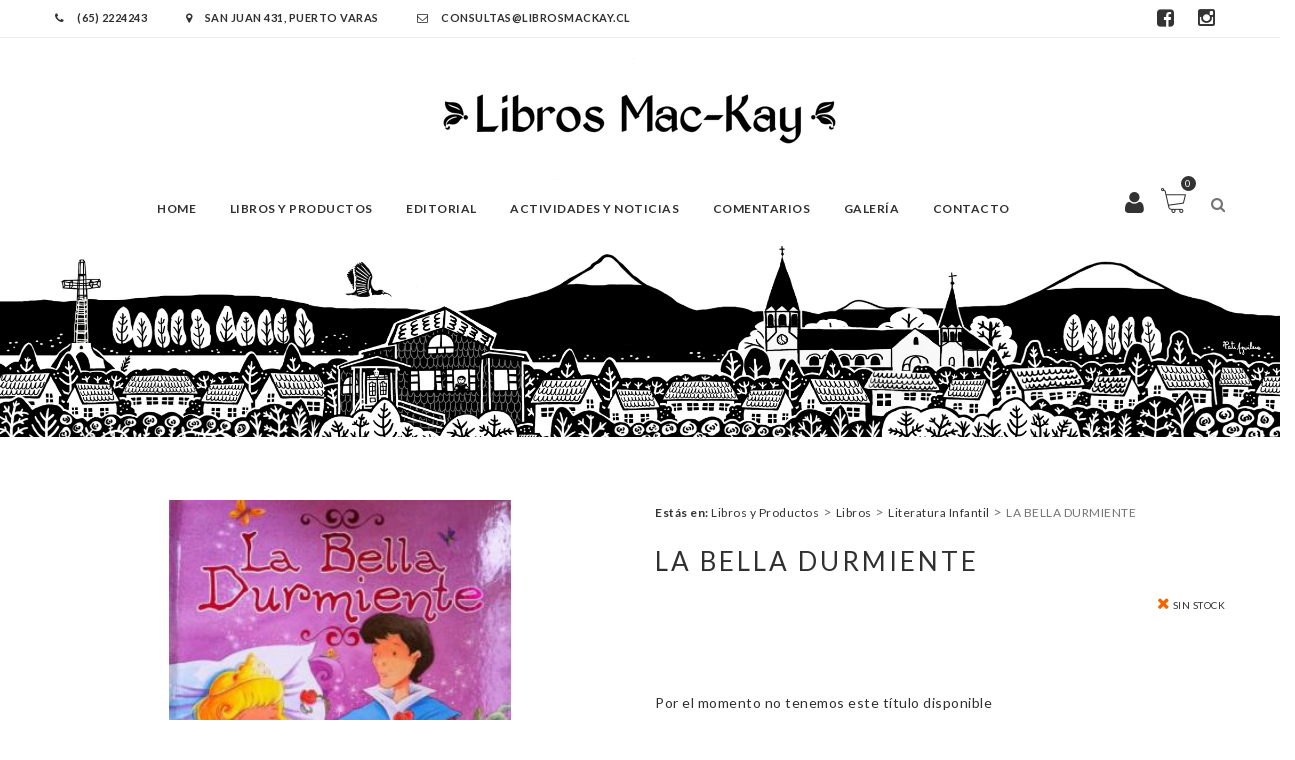

--- FILE ---
content_type: text/html; charset=UTF-8
request_url: https://www.librosmackay.cl/libros/la-bella-durmiente-6569/
body_size: 11632
content:
<!DOCTYPE html>
<html lang="en">
<head>
    <meta name="viewport" content="width=device-width, initial-scale=1, user-scalable=no" />
    <meta charset="UTF-8">
    <title>
        LA BELLA DURMIENTE | Libreria Mackay    </title>
    
    <link rel="apple-touch-icon" sizes="120x120" href="https://www.librosmackay.cl/wp-content/themes/libreriamackay/images/favicon/apple-touch-icon.png">
    <link rel="icon" type="image/png" sizes="32x32" href="https://www.librosmackay.cl/wp-content/themes/libreriamackay/images/favicon/favicon-32x32.png">
    <link rel="icon" type="image/png" sizes="16x16" href="https://www.librosmackay.cl/wp-content/themes/libreriamackay/images/favicon/favicon-16x16.png">
    <link rel="manifest" href="https://www.librosmackay.cl/wp-content/themes/libreriamackay/images/favicon/site.webmanifest">
    <link rel="mask-icon" href="https://www.librosmackay.cl/wp-content/themes/libreriamackay/images/favicon/safari-pinned-tab.svg" color="#5bbad5">
    <meta name="msapplication-TileColor" content="#da532c">
    <meta name="theme-color" content="#ffffff">



    <link rel="stylesheet" href="https://www.librosmackay.cl/wp-content/themes/libreriamackay/css/bootstrap.min.css">
    <link rel="stylesheet" href="https://www.librosmackay.cl/wp-content/themes/libreriamackay/css/font-awesome.min.css">
    <link rel="stylesheet" href="https://www.librosmackay.cl/wp-content/themes/libreriamackay/css/owl.carousel.css">
    <link rel="stylesheet" href="https://www.librosmackay.cl/wp-content/themes/libreriamackay/css/chosen.css">
    <link rel="stylesheet" href="https://www.librosmackay.cl/wp-content/themes/libreriamackay/css/superslides.css">
    <link rel="stylesheet" href="https://www.librosmackay.cl/wp-content/themes/libreriamackay/css/magnific-popup.css">
    <link rel="stylesheet" href="https://www.librosmackay.cl/wp-content/themes/libreriamackay/css/jquery.mCustomScrollbar.css">
    <link rel="stylesheet" href="https://www.librosmackay.cl/wp-content/themes/libreriamackay/css/animate.css">
    <link href='https://fonts.googleapis.com/css?family=Lato:400,300,700,900' rel='stylesheet' type='text/css'>
    <link href='https://fonts.googleapis.com/css?family=Crimson+Text:400,400italic,600,600italic,700,700italic' rel='stylesheet' type='text/css'>
    <link href='https://fonts.googleapis.com/css?family=Raleway:400,700,500' rel='stylesheet' type='text/css'>
    <link rel="stylesheet" href="https://www.librosmackay.cl/wp-content/themes/libreriamackay/css/style.css?ver=1.20251211122931">
    <link rel="stylesheet" href="https://www.librosmackay.cl/wp-content/themes/libreriamackay/style.css?ver=1.20251211122931">
    <meta name='robots' content='max-image-preview:large' />
<link rel="alternate" title="oEmbed (JSON)" type="application/json+oembed" href="https://www.librosmackay.cl/wp-json/oembed/1.0/embed?url=https%3A%2F%2Fwww.librosmackay.cl%2Flibros%2Fla-bella-durmiente-6569%2F" />
<link rel="alternate" title="oEmbed (XML)" type="text/xml+oembed" href="https://www.librosmackay.cl/wp-json/oembed/1.0/embed?url=https%3A%2F%2Fwww.librosmackay.cl%2Flibros%2Fla-bella-durmiente-6569%2F&#038;format=xml" />
<style id='wp-img-auto-sizes-contain-inline-css' type='text/css'>
img:is([sizes=auto i],[sizes^="auto," i]){contain-intrinsic-size:3000px 1500px}
/*# sourceURL=wp-img-auto-sizes-contain-inline-css */
</style>
<style id='wp-emoji-styles-inline-css' type='text/css'>

	img.wp-smiley, img.emoji {
		display: inline !important;
		border: none !important;
		box-shadow: none !important;
		height: 1em !important;
		width: 1em !important;
		margin: 0 0.07em !important;
		vertical-align: -0.1em !important;
		background: none !important;
		padding: 0 !important;
	}
/*# sourceURL=wp-emoji-styles-inline-css */
</style>
<style id='wp-block-library-inline-css' type='text/css'>
:root{--wp-block-synced-color:#7a00df;--wp-block-synced-color--rgb:122,0,223;--wp-bound-block-color:var(--wp-block-synced-color);--wp-editor-canvas-background:#ddd;--wp-admin-theme-color:#007cba;--wp-admin-theme-color--rgb:0,124,186;--wp-admin-theme-color-darker-10:#006ba1;--wp-admin-theme-color-darker-10--rgb:0,107,160.5;--wp-admin-theme-color-darker-20:#005a87;--wp-admin-theme-color-darker-20--rgb:0,90,135;--wp-admin-border-width-focus:2px}@media (min-resolution:192dpi){:root{--wp-admin-border-width-focus:1.5px}}.wp-element-button{cursor:pointer}:root .has-very-light-gray-background-color{background-color:#eee}:root .has-very-dark-gray-background-color{background-color:#313131}:root .has-very-light-gray-color{color:#eee}:root .has-very-dark-gray-color{color:#313131}:root .has-vivid-green-cyan-to-vivid-cyan-blue-gradient-background{background:linear-gradient(135deg,#00d084,#0693e3)}:root .has-purple-crush-gradient-background{background:linear-gradient(135deg,#34e2e4,#4721fb 50%,#ab1dfe)}:root .has-hazy-dawn-gradient-background{background:linear-gradient(135deg,#faaca8,#dad0ec)}:root .has-subdued-olive-gradient-background{background:linear-gradient(135deg,#fafae1,#67a671)}:root .has-atomic-cream-gradient-background{background:linear-gradient(135deg,#fdd79a,#004a59)}:root .has-nightshade-gradient-background{background:linear-gradient(135deg,#330968,#31cdcf)}:root .has-midnight-gradient-background{background:linear-gradient(135deg,#020381,#2874fc)}:root{--wp--preset--font-size--normal:16px;--wp--preset--font-size--huge:42px}.has-regular-font-size{font-size:1em}.has-larger-font-size{font-size:2.625em}.has-normal-font-size{font-size:var(--wp--preset--font-size--normal)}.has-huge-font-size{font-size:var(--wp--preset--font-size--huge)}.has-text-align-center{text-align:center}.has-text-align-left{text-align:left}.has-text-align-right{text-align:right}.has-fit-text{white-space:nowrap!important}#end-resizable-editor-section{display:none}.aligncenter{clear:both}.items-justified-left{justify-content:flex-start}.items-justified-center{justify-content:center}.items-justified-right{justify-content:flex-end}.items-justified-space-between{justify-content:space-between}.screen-reader-text{border:0;clip-path:inset(50%);height:1px;margin:-1px;overflow:hidden;padding:0;position:absolute;width:1px;word-wrap:normal!important}.screen-reader-text:focus{background-color:#ddd;clip-path:none;color:#444;display:block;font-size:1em;height:auto;left:5px;line-height:normal;padding:15px 23px 14px;text-decoration:none;top:5px;width:auto;z-index:100000}html :where(.has-border-color){border-style:solid}html :where([style*=border-top-color]){border-top-style:solid}html :where([style*=border-right-color]){border-right-style:solid}html :where([style*=border-bottom-color]){border-bottom-style:solid}html :where([style*=border-left-color]){border-left-style:solid}html :where([style*=border-width]){border-style:solid}html :where([style*=border-top-width]){border-top-style:solid}html :where([style*=border-right-width]){border-right-style:solid}html :where([style*=border-bottom-width]){border-bottom-style:solid}html :where([style*=border-left-width]){border-left-style:solid}html :where(img[class*=wp-image-]){height:auto;max-width:100%}:where(figure){margin:0 0 1em}html :where(.is-position-sticky){--wp-admin--admin-bar--position-offset:var(--wp-admin--admin-bar--height,0px)}@media screen and (max-width:600px){html :where(.is-position-sticky){--wp-admin--admin-bar--position-offset:0px}}

/*# sourceURL=wp-block-library-inline-css */
</style><style id='global-styles-inline-css' type='text/css'>
:root{--wp--preset--aspect-ratio--square: 1;--wp--preset--aspect-ratio--4-3: 4/3;--wp--preset--aspect-ratio--3-4: 3/4;--wp--preset--aspect-ratio--3-2: 3/2;--wp--preset--aspect-ratio--2-3: 2/3;--wp--preset--aspect-ratio--16-9: 16/9;--wp--preset--aspect-ratio--9-16: 9/16;--wp--preset--color--black: #000000;--wp--preset--color--cyan-bluish-gray: #abb8c3;--wp--preset--color--white: #ffffff;--wp--preset--color--pale-pink: #f78da7;--wp--preset--color--vivid-red: #cf2e2e;--wp--preset--color--luminous-vivid-orange: #ff6900;--wp--preset--color--luminous-vivid-amber: #fcb900;--wp--preset--color--light-green-cyan: #7bdcb5;--wp--preset--color--vivid-green-cyan: #00d084;--wp--preset--color--pale-cyan-blue: #8ed1fc;--wp--preset--color--vivid-cyan-blue: #0693e3;--wp--preset--color--vivid-purple: #9b51e0;--wp--preset--gradient--vivid-cyan-blue-to-vivid-purple: linear-gradient(135deg,rgb(6,147,227) 0%,rgb(155,81,224) 100%);--wp--preset--gradient--light-green-cyan-to-vivid-green-cyan: linear-gradient(135deg,rgb(122,220,180) 0%,rgb(0,208,130) 100%);--wp--preset--gradient--luminous-vivid-amber-to-luminous-vivid-orange: linear-gradient(135deg,rgb(252,185,0) 0%,rgb(255,105,0) 100%);--wp--preset--gradient--luminous-vivid-orange-to-vivid-red: linear-gradient(135deg,rgb(255,105,0) 0%,rgb(207,46,46) 100%);--wp--preset--gradient--very-light-gray-to-cyan-bluish-gray: linear-gradient(135deg,rgb(238,238,238) 0%,rgb(169,184,195) 100%);--wp--preset--gradient--cool-to-warm-spectrum: linear-gradient(135deg,rgb(74,234,220) 0%,rgb(151,120,209) 20%,rgb(207,42,186) 40%,rgb(238,44,130) 60%,rgb(251,105,98) 80%,rgb(254,248,76) 100%);--wp--preset--gradient--blush-light-purple: linear-gradient(135deg,rgb(255,206,236) 0%,rgb(152,150,240) 100%);--wp--preset--gradient--blush-bordeaux: linear-gradient(135deg,rgb(254,205,165) 0%,rgb(254,45,45) 50%,rgb(107,0,62) 100%);--wp--preset--gradient--luminous-dusk: linear-gradient(135deg,rgb(255,203,112) 0%,rgb(199,81,192) 50%,rgb(65,88,208) 100%);--wp--preset--gradient--pale-ocean: linear-gradient(135deg,rgb(255,245,203) 0%,rgb(182,227,212) 50%,rgb(51,167,181) 100%);--wp--preset--gradient--electric-grass: linear-gradient(135deg,rgb(202,248,128) 0%,rgb(113,206,126) 100%);--wp--preset--gradient--midnight: linear-gradient(135deg,rgb(2,3,129) 0%,rgb(40,116,252) 100%);--wp--preset--font-size--small: 13px;--wp--preset--font-size--medium: 20px;--wp--preset--font-size--large: 36px;--wp--preset--font-size--x-large: 42px;--wp--preset--spacing--20: 0.44rem;--wp--preset--spacing--30: 0.67rem;--wp--preset--spacing--40: 1rem;--wp--preset--spacing--50: 1.5rem;--wp--preset--spacing--60: 2.25rem;--wp--preset--spacing--70: 3.38rem;--wp--preset--spacing--80: 5.06rem;--wp--preset--shadow--natural: 6px 6px 9px rgba(0, 0, 0, 0.2);--wp--preset--shadow--deep: 12px 12px 50px rgba(0, 0, 0, 0.4);--wp--preset--shadow--sharp: 6px 6px 0px rgba(0, 0, 0, 0.2);--wp--preset--shadow--outlined: 6px 6px 0px -3px rgb(255, 255, 255), 6px 6px rgb(0, 0, 0);--wp--preset--shadow--crisp: 6px 6px 0px rgb(0, 0, 0);}:where(.is-layout-flex){gap: 0.5em;}:where(.is-layout-grid){gap: 0.5em;}body .is-layout-flex{display: flex;}.is-layout-flex{flex-wrap: wrap;align-items: center;}.is-layout-flex > :is(*, div){margin: 0;}body .is-layout-grid{display: grid;}.is-layout-grid > :is(*, div){margin: 0;}:where(.wp-block-columns.is-layout-flex){gap: 2em;}:where(.wp-block-columns.is-layout-grid){gap: 2em;}:where(.wp-block-post-template.is-layout-flex){gap: 1.25em;}:where(.wp-block-post-template.is-layout-grid){gap: 1.25em;}.has-black-color{color: var(--wp--preset--color--black) !important;}.has-cyan-bluish-gray-color{color: var(--wp--preset--color--cyan-bluish-gray) !important;}.has-white-color{color: var(--wp--preset--color--white) !important;}.has-pale-pink-color{color: var(--wp--preset--color--pale-pink) !important;}.has-vivid-red-color{color: var(--wp--preset--color--vivid-red) !important;}.has-luminous-vivid-orange-color{color: var(--wp--preset--color--luminous-vivid-orange) !important;}.has-luminous-vivid-amber-color{color: var(--wp--preset--color--luminous-vivid-amber) !important;}.has-light-green-cyan-color{color: var(--wp--preset--color--light-green-cyan) !important;}.has-vivid-green-cyan-color{color: var(--wp--preset--color--vivid-green-cyan) !important;}.has-pale-cyan-blue-color{color: var(--wp--preset--color--pale-cyan-blue) !important;}.has-vivid-cyan-blue-color{color: var(--wp--preset--color--vivid-cyan-blue) !important;}.has-vivid-purple-color{color: var(--wp--preset--color--vivid-purple) !important;}.has-black-background-color{background-color: var(--wp--preset--color--black) !important;}.has-cyan-bluish-gray-background-color{background-color: var(--wp--preset--color--cyan-bluish-gray) !important;}.has-white-background-color{background-color: var(--wp--preset--color--white) !important;}.has-pale-pink-background-color{background-color: var(--wp--preset--color--pale-pink) !important;}.has-vivid-red-background-color{background-color: var(--wp--preset--color--vivid-red) !important;}.has-luminous-vivid-orange-background-color{background-color: var(--wp--preset--color--luminous-vivid-orange) !important;}.has-luminous-vivid-amber-background-color{background-color: var(--wp--preset--color--luminous-vivid-amber) !important;}.has-light-green-cyan-background-color{background-color: var(--wp--preset--color--light-green-cyan) !important;}.has-vivid-green-cyan-background-color{background-color: var(--wp--preset--color--vivid-green-cyan) !important;}.has-pale-cyan-blue-background-color{background-color: var(--wp--preset--color--pale-cyan-blue) !important;}.has-vivid-cyan-blue-background-color{background-color: var(--wp--preset--color--vivid-cyan-blue) !important;}.has-vivid-purple-background-color{background-color: var(--wp--preset--color--vivid-purple) !important;}.has-black-border-color{border-color: var(--wp--preset--color--black) !important;}.has-cyan-bluish-gray-border-color{border-color: var(--wp--preset--color--cyan-bluish-gray) !important;}.has-white-border-color{border-color: var(--wp--preset--color--white) !important;}.has-pale-pink-border-color{border-color: var(--wp--preset--color--pale-pink) !important;}.has-vivid-red-border-color{border-color: var(--wp--preset--color--vivid-red) !important;}.has-luminous-vivid-orange-border-color{border-color: var(--wp--preset--color--luminous-vivid-orange) !important;}.has-luminous-vivid-amber-border-color{border-color: var(--wp--preset--color--luminous-vivid-amber) !important;}.has-light-green-cyan-border-color{border-color: var(--wp--preset--color--light-green-cyan) !important;}.has-vivid-green-cyan-border-color{border-color: var(--wp--preset--color--vivid-green-cyan) !important;}.has-pale-cyan-blue-border-color{border-color: var(--wp--preset--color--pale-cyan-blue) !important;}.has-vivid-cyan-blue-border-color{border-color: var(--wp--preset--color--vivid-cyan-blue) !important;}.has-vivid-purple-border-color{border-color: var(--wp--preset--color--vivid-purple) !important;}.has-vivid-cyan-blue-to-vivid-purple-gradient-background{background: var(--wp--preset--gradient--vivid-cyan-blue-to-vivid-purple) !important;}.has-light-green-cyan-to-vivid-green-cyan-gradient-background{background: var(--wp--preset--gradient--light-green-cyan-to-vivid-green-cyan) !important;}.has-luminous-vivid-amber-to-luminous-vivid-orange-gradient-background{background: var(--wp--preset--gradient--luminous-vivid-amber-to-luminous-vivid-orange) !important;}.has-luminous-vivid-orange-to-vivid-red-gradient-background{background: var(--wp--preset--gradient--luminous-vivid-orange-to-vivid-red) !important;}.has-very-light-gray-to-cyan-bluish-gray-gradient-background{background: var(--wp--preset--gradient--very-light-gray-to-cyan-bluish-gray) !important;}.has-cool-to-warm-spectrum-gradient-background{background: var(--wp--preset--gradient--cool-to-warm-spectrum) !important;}.has-blush-light-purple-gradient-background{background: var(--wp--preset--gradient--blush-light-purple) !important;}.has-blush-bordeaux-gradient-background{background: var(--wp--preset--gradient--blush-bordeaux) !important;}.has-luminous-dusk-gradient-background{background: var(--wp--preset--gradient--luminous-dusk) !important;}.has-pale-ocean-gradient-background{background: var(--wp--preset--gradient--pale-ocean) !important;}.has-electric-grass-gradient-background{background: var(--wp--preset--gradient--electric-grass) !important;}.has-midnight-gradient-background{background: var(--wp--preset--gradient--midnight) !important;}.has-small-font-size{font-size: var(--wp--preset--font-size--small) !important;}.has-medium-font-size{font-size: var(--wp--preset--font-size--medium) !important;}.has-large-font-size{font-size: var(--wp--preset--font-size--large) !important;}.has-x-large-font-size{font-size: var(--wp--preset--font-size--x-large) !important;}
/*# sourceURL=global-styles-inline-css */
</style>

<style id='classic-theme-styles-inline-css' type='text/css'>
/*! This file is auto-generated */
.wp-block-button__link{color:#fff;background-color:#32373c;border-radius:9999px;box-shadow:none;text-decoration:none;padding:calc(.667em + 2px) calc(1.333em + 2px);font-size:1.125em}.wp-block-file__button{background:#32373c;color:#fff;text-decoration:none}
/*# sourceURL=/wp-includes/css/classic-themes.min.css */
</style>
<link rel='stylesheet' id='wp-pagenavi-css' href='https://www.librosmackay.cl/wp-content/plugins/wp-pagenavi/pagenavi-css.css?ver=2.70' type='text/css' media='all' />
<link rel="https://api.w.org/" href="https://www.librosmackay.cl/wp-json/" /><link rel="EditURI" type="application/rsd+xml" title="RSD" href="https://www.librosmackay.cl/xmlrpc.php?rsd" />
<meta name="generator" content="WordPress 6.9" />
<link rel="canonical" href="https://www.librosmackay.cl/libros/la-bella-durmiente-6569/" />
<link rel='shortlink' href='https://www.librosmackay.cl/?p=6569' />
<style type="text/css">.recentcomments a{display:inline !important;padding:0 !important;margin:0 !important;}</style>    <script> 
        TEMPLATE_URL = 'https://www.librosmackay.cl/wp-content/themes/libreriamackay';
        WPURL = 'https://www.librosmackay.cl'; 
        ADMINURL = 'https://www.librosmackay.cl/wp-admin/admin-ajax.php';
	    NONCE = 'fa0461041d';
    </script>
    <script type="text/javascript" src="https://www.librosmackay.cl/wp-content/themes/libreriamackay/js/jquery-2.1.4.min.js"></script>


    <link rel="stylesheet" href="https://cdnjs.cloudflare.com/ajax/libs/jquery-confirm/3.3.2/jquery-confirm.min.css">
    <script src="https://cdnjs.cloudflare.com/ajax/libs/jquery-confirm/3.3.2/jquery-confirm.min.js"></script>

    <script src="https://unpkg.com/sweetalert/dist/sweetalert.min.js"></script>


<!-- Global site tag (gtag.js) - Google Analytics -->
<script async src="https://www.googletagmanager.com/gtag/js?id=UA-202230361-1"></script>
<script>
  window.dataLayer = window.dataLayer || [];
  function gtag(){dataLayer.push(arguments);}
  gtag('js', new Date());

  gtag('config', 'UA-202230361-1');
</script>



<!-- Facebook Pixel Code -->
<script>
!function(f,b,e,v,n,t,s)
{if(f.fbq)return;n=f.fbq=function(){n.callMethod?
n.callMethod.apply(n,arguments):n.queue.push(arguments)};
if(!f._fbq)f._fbq=n;n.push=n;n.loaded=!0;n.version='2.0';
n.queue=[];t=b.createElement(e);t.async=!0;
t.src=v;s=b.getElementsByTagName(e)[0];
s.parentNode.insertBefore(t,s)}(window, document,'script',
'https://connect.facebook.net/en_US/fbevents.js');
fbq('init', '539212677101806');
fbq('track', 'PageView');
</script>
<noscript><img height="1" width="1" style="display:none"
src="https://www.facebook.com/tr?id=539212677101806&ev=PageView&noscript=1"
/></noscript>
<!-- End Facebook Pixel Code -->
    
</head>
<body class="wp-singular libros-template-default single single-libros postid-6569 wp-theme-libreriamackay">

<div id="fb-root"></div>
<script>(function(d, s, id) {
  var js, fjs = d.getElementsByTagName(s)[0];
  if (d.getElementById(id)) return;
  js = d.createElement(s); js.id = id;
  js.src = 'https://connect.facebook.net/es_LA/sdk.js#xfbml=1&version=v2.11&appId=239630372732554&autoLogAppEvents=1';
  fjs.parentNode.insertBefore(js, fjs);
}(document, 'script', 'facebook-jssdk'));</script>


    <!-- Header -->
    <header class="header">
        <div class="top-header">
            <div class="container">
                <div class="top-header-menu">
                    <a href="tel:+56652233526"><i class="fa fa-phone"></i> (65) 2224243 </a> 
                    <a href="https://goo.gl/maps/8LyB2kXHNCP2" target="_blank"><i class="fa fa-map-marker"></i> San Juan 431, Puerto Varas </a>
                    <a href="mailto:consultas@librosmackay.cl"><i class="fa fa-envelope-o"></i> consultas@librosmackay.cl </a> 
                </div>

                <div class="top-header-menu social pull-right">
                    <a href="https://www.facebook.com/Librer%C3%ADa-Mackay-1684664798468574/" target="_blank"><i class="fa fa-facebook-square"></i></a>
                    <a href="https://www.instagram.com/libreriamackay/" target="_blank"><i class="fa fa-instagram"></i></a>
                </div>
            </div>
        </div>
        <div class="main-header">
            <div class="container main-header-inner">
                <div id="form-search" class="form-search">
                    <form action="https://www.librosmackay.cl">
                        <input type="text" name="s" id="s" placeholder="Escribe Aqui tu busqueda..." />
                        <button class="btn-search"><i class="fa fa-search"></i></button>
                    </form>
                </div>
                <div class="row">
                    <div  class="col-sm-12">
                        <div class="logo">
                            <a href="https://www.librosmackay.cl"><img src="https://www.librosmackay.cl/wp-content/themes/libreriamackay/images/logo.png" alt="" /></a>
                        </div>
                    </div>
                    <div class="col-sm-10 main-menu-wapper">
                        <a href="#" class="mobile-navigation"><i class="fa fa-bars"></i></a>
                        <nav id="main-menu" class="main-menu">
                            <a href="" class="close"><i class="fa fa-times"></i></a>
                            <ul id="menu-mainmenu" class="navigation"><li id="menu-item-10624" class="menu-item menu-item-type-post_type menu-item-object-page menu-item-home menu-item-10624"><a href="https://www.librosmackay.cl/">Home</a></li>
<li id="menu-item-10626" class="menu-item menu-item-type-post_type menu-item-object-page menu-item-10626"><a href="https://www.librosmackay.cl/libros-todos/">Libros y Productos</a></li>
<li id="menu-item-36442" class="menu-item menu-item-type-post_type menu-item-object-page menu-item-36442"><a href="https://www.librosmackay.cl/editorial/">Editorial</a></li>
<li id="menu-item-10638" class="menu-item menu-item-type-post_type menu-item-object-page menu-item-10638"><a href="https://www.librosmackay.cl/noticias/">Actividades y Noticias</a></li>
<li id="menu-item-21598" class="menu-item menu-item-type-post_type menu-item-object-page menu-item-21598"><a href="https://www.librosmackay.cl/entrevistas-y-reflexiones/">Comentarios</a></li>
<li id="menu-item-55012" class="menu-item menu-item-type-post_type menu-item-object-page menu-item-55012"><a href="https://www.librosmackay.cl/galeria/">Galería</a></li>
<li id="menu-item-10642" class="menu-item menu-item-type-post_type menu-item-object-page menu-item-10642"><a href="https://www.librosmackay.cl/contacto/">Contacto</a></li>
</ul>                        </nav>
                    </div>
                    <div class="col-sm-2">
                        <!-- Icon search -->
                        <div class="icon-search">
                            <span class="icon"><i class="fa fa-search"></i></span>
                        </div>
                        <!-- ./Icon search -->
                        <!-- Mini cart -->
                        <div class="mini-cart">
                            <a class="icon" href="https://www.librosmackay.cl/carrito">Carro <span class="count">0</span>
                            </a>
                            <div class="mini-cart-content">
                                <ul class="list-cart-product">
                                                                    </ul>
                                <p class="sub-toal-wapper">
                                    <span>TOTAL</span>
                                    <span class="sub-toal">$ 0</span>
                                </p>
                                <a href="https://www.librosmackay.cl/carrito" class="btn-view-cart">VER CARRITO</a>
                            </div>
                        </div>
                        
                        <div class="icon-user">
                            
                                                        <a href="https://www.librosmackay.cl/user-panel/" class="icon"><i class="fa fa-user"></i></a>
                                                    </div>

                        <!-- ./Mini cart -->
                    </div>
                </div>
            </div>
        </div>
    </header>
    <!-- ./Header -->



<div id="terrymodals_full_overlay" style="position: fixed; z-index: 9999999999998; width: 100%; height: 100%; top: 0; left: 0; background: rgba(255,255,255,0.7)"><i class="fa fa-refresh fa-spin fa-3x fa-fw" style="position: fixed; top: 48%; left: 46%; z-index: 9999999999999"></i></div>

<style>
.single-product-thumbnails img{
	width: 100px;
	height: auto;
}
</style>


<section class="banner bg-parallax"></section>
    <div class="maincontainer" id="product_id_6569">
        <div class="container">
            <div class="row">
                <div class="col-sm-12">

                </div>
            </div>
            <div class="row">
                <div class="col-sm-6">
                    <div class="single-images">
                        <a class="popup-image" href="https://www.librosmackay.cl/wp-content/uploads/2017/11/9789501131208-us-300.jpg">

                            <img width="300" height="324" src="https://www.librosmackay.cl/wp-content/uploads/2017/11/9789501131208-us-300.jpg" class="main-image wp-post-image" alt="LA BELLA DURMIENTE" decoding="async" fetchpriority="high" srcset="https://www.librosmackay.cl/wp-content/uploads/2017/11/9789501131208-us-300.jpg 300w, https://www.librosmackay.cl/wp-content/uploads/2017/11/9789501131208-us-300-278x300.jpg 278w" sizes="(max-width: 300px) 100vw, 300px" />                        </a>
                    </div>
                </div>
                <div class="col-sm-6">
                    <div class="migas">
                        <a><strong>Estás en: </strong></a>
                        <!-- Breadcrumb NavXT 7.4.1 -->
<span property="itemListElement" typeof="ListItem"><a property="item" typeof="WebPage" title="Ira a los archivos de la categoría Libros y Productos." href="https://www.librosmackay.cl/category/libros-y-productos/?post_type=libros" class="taxonomy category" ><span property="name">Libros y Productos</span></a><meta property="position" content="1"></span> &gt; <span property="itemListElement" typeof="ListItem"><a property="item" typeof="WebPage" title="Ira a los archivos de la categoría Libros." href="https://www.librosmackay.cl/category/libros-y-productos/libros/?post_type=libros" class="taxonomy category" ><span property="name">Libros</span></a><meta property="position" content="2"></span> &gt; <span property="itemListElement" typeof="ListItem"><a property="item" typeof="WebPage" title="Ira a los archivos de la categoría Literatura Infantil." href="https://www.librosmackay.cl/category/libros-y-productos/libros/literatura-infantil/?post_type=libros" class="taxonomy category" ><span property="name">Literatura Infantil</span></a><meta property="position" content="3"></span> &gt; <span property="itemListElement" typeof="ListItem"><span property="name" class="post post-libros current-item">LA BELLA DURMIENTE</span><meta property="url" content="https://www.librosmackay.cl/libros/la-bella-durmiente-6569/"><meta property="position" content="4"></span>                    </div>
                    <div class="summary entry-summary">
                        <h1 class="product_title entry-title">LA BELLA DURMIENTE</h1>
                                                        <span class="out-stock">
                                <i class="fa fa-times"></i> sin stock
                            </span>
                                                    
                        <input type="hidden" name="stock_count" value="0">
                        <div class="description">
                        	
                                                                                                                                            <br class="clearfix">
                        </div>
                        <br class="clearfix">

                        
                                                
                        
                        <form class="variations_form ">
                            
                                                            <div class="single_variation_wrap">
                                    <!--<a class="single_add_to_cart_button" href="https://www.librosmackay.cl/contacto/?item=6569">Consultar por el Libro</a>-->
                                    Por el momento no tenemos este título disponible
                                </div>
                                                    </form>
                        <br style="clear: both;">
                        <div class="product-share" style="float: left; position: relative; bottom: auto; right: auto;">
                            <strong>Compartir:</strong>
                            <div class="fb-share-button" data-href="https://www.librosmackay.cl/libros/la-bella-durmiente-6569/" data-layout="button_count" data-size="small" data-mobile-iframe="true"><a class="fb-xfbml-parse-ignore" target="_blank" href="https://www.facebook.com/sharer/sharer.php?u=https%3A%2F%2Fwww.librosmackay.cl%2Flibros%2Fla-bella-durmiente-6569%2F&amp;src=sdkpreparse">Compartir</a></div>
                            <a class="twitter-share-button"
                              href="https://twitter.com/intent/tweet?text=D3%20-%20Lorem ipsum dolor sit amet, consectetur adipisicing elit, sed do eiusmod [...]%20http://localhost/danko/productos/d3/"
                              data-size="large" target="_blank">
                                <img src="https://www.librosmackay.cl/wp-content/themes/libreriamackay/images/twitter_button.png">
                            </a>
                        </div>
                    </div>
                </div>
            </div>
            <!-- Product tab -->
            
            <div class="product-tabs">
                <ul class="nav-tab">
                    <li class="active"><a data-toggle="tab" href="single-product.html#tab1">DESCRIPCION</a></li>
                </ul>
                <div class="tab-content">
                    <div id="tab1" class="active tab-pane">
                        <p>
                            <strong>Editorial:</strong><br>
                            SIGMAR ZIG ZAG                        </p>
                        <p> 
                            <strong>Autor:</strong><br>
                            SIGMAR                        </p>
                        <p>
                            <strong>ISBN:</strong><br>
                            9789501131208                        </p>
                    </div>
                </div>
            </div>

            <!-- ./ Product tab -->
            <!--related products-->
            <div class="related-products">
                <div class="title-section text-center">
        			<h2 class="title">LIBROS RELACIONADOS</h2>
        		</div>
                <div class="product-slide owl-carousel"  data-dots="false" data-nav = "true" data-margin = "30" data-responsive='{"0":{"items":1},"600":{"items":3},"1000":{"items":4}}'>
    				                    <div class="product">
                        <div  class="product-thumb">
                            
                            <a href="https://www.librosmackay.cl/libros/el-mundo-no-se-acaba/">
                                <img width="1630" height="2560" src="https://www.librosmackay.cl/wp-content/uploads/2025/09/0338bc67d86eb05e105bcbb3ab569495a2c299a0-scaled.jpe" class="attachment-full size-full wp-post-image" alt="EL MUNDO NO SE ACABA" decoding="async" srcset="https://www.librosmackay.cl/wp-content/uploads/2025/09/0338bc67d86eb05e105bcbb3ab569495a2c299a0-scaled.jpe 1630w, https://www.librosmackay.cl/wp-content/uploads/2025/09/0338bc67d86eb05e105bcbb3ab569495a2c299a0-191x300.jpe 191w, https://www.librosmackay.cl/wp-content/uploads/2025/09/0338bc67d86eb05e105bcbb3ab569495a2c299a0-652x1024.jpe 652w, https://www.librosmackay.cl/wp-content/uploads/2025/09/0338bc67d86eb05e105bcbb3ab569495a2c299a0-768x1206.jpe 768w, https://www.librosmackay.cl/wp-content/uploads/2025/09/0338bc67d86eb05e105bcbb3ab569495a2c299a0-978x1536.jpe 978w, https://www.librosmackay.cl/wp-content/uploads/2025/09/0338bc67d86eb05e105bcbb3ab569495a2c299a0-1304x2048.jpe 1304w" sizes="(max-width: 1630px) 100vw, 1630px" />                            </a>
                            <div class="product-button">
                                <a href="https://www.librosmackay.cl/libros/el-mundo-no-se-acaba/" class="button-quickview">Ver</a>
                            </div>
                        </div>
                        <div class="product-info">
                            <h3><a href="https://www.librosmackay.cl/libros/el-mundo-no-se-acaba/">EL MUNDO NO SE ACABA</a></h3>
                            <a href="https://www.librosmackay.cl/libros/el-mundo-no-se-acaba/" class="button-add-to-cart">Ver detalle</a>
                        </div>
                    </div>
                                        <div class="product">
                        <div  class="product-thumb">
                            
                            <a href="https://www.librosmackay.cl/libros/el-manual-de-chloe/">
                                <img width="300" height="407" src="https://www.librosmackay.cl/wp-content/uploads/2025/09/978987719524.jpg" class="attachment-full size-full wp-post-image" alt="EL MANUAL DE CHLOE" decoding="async" srcset="https://www.librosmackay.cl/wp-content/uploads/2025/09/978987719524.jpg 300w, https://www.librosmackay.cl/wp-content/uploads/2025/09/978987719524-221x300.jpg 221w" sizes="(max-width: 300px) 100vw, 300px" />                            </a>
                            <div class="product-button">
                                <a href="https://www.librosmackay.cl/libros/el-manual-de-chloe/" class="button-quickview">Ver</a>
                            </div>
                        </div>
                        <div class="product-info">
                            <h3><a href="https://www.librosmackay.cl/libros/el-manual-de-chloe/">EL MANUAL DE CHLOE</a></h3>
                            <a href="https://www.librosmackay.cl/libros/el-manual-de-chloe/" class="button-add-to-cart">Ver detalle</a>
                        </div>
                    </div>
                                        <div class="product">
                        <div  class="product-thumb">
                            
                            <a href="https://www.librosmackay.cl/libros/el-libro-de-la-biblia/">
                                <img width="600" height="709" src="https://www.librosmackay.cl/wp-content/uploads/2025/09/9780241664742_1_1.jpg" class="attachment-full size-full wp-post-image" alt="EL LIBRO DE LA BIBLIA" decoding="async" loading="lazy" srcset="https://www.librosmackay.cl/wp-content/uploads/2025/09/9780241664742_1_1.jpg 600w, https://www.librosmackay.cl/wp-content/uploads/2025/09/9780241664742_1_1-254x300.jpg 254w" sizes="auto, (max-width: 600px) 100vw, 600px" />                            </a>
                            <div class="product-button">
                                <a href="https://www.librosmackay.cl/libros/el-libro-de-la-biblia/" class="button-quickview">Ver</a>
                            </div>
                        </div>
                        <div class="product-info">
                            <h3><a href="https://www.librosmackay.cl/libros/el-libro-de-la-biblia/">EL LIBRO DE LA BIBLIA</a></h3>
                            <a href="https://www.librosmackay.cl/libros/el-libro-de-la-biblia/" class="button-add-to-cart">Ver detalle</a>
                        </div>
                    </div>
                                        <div class="product">
                        <div  class="product-thumb">
                            
                            <a href="https://www.librosmackay.cl/libros/diario-de-greg-10-vieja-escuela/">
                                <img width="233" height="360" src="https://www.librosmackay.cl/wp-content/uploads/2025/09/68070136a59f318288f36ae2a7b7d5a6.jpg" class="attachment-full size-full wp-post-image" alt="DIARIO DE GREG 10 VIEJA ESCUELA" decoding="async" loading="lazy" srcset="https://www.librosmackay.cl/wp-content/uploads/2025/09/68070136a59f318288f36ae2a7b7d5a6.jpg 233w, https://www.librosmackay.cl/wp-content/uploads/2025/09/68070136a59f318288f36ae2a7b7d5a6-194x300.jpg 194w" sizes="auto, (max-width: 233px) 100vw, 233px" />                            </a>
                            <div class="product-button">
                                <a href="https://www.librosmackay.cl/libros/diario-de-greg-10-vieja-escuela/" class="button-quickview">Ver</a>
                            </div>
                        </div>
                        <div class="product-info">
                            <h3><a href="https://www.librosmackay.cl/libros/diario-de-greg-10-vieja-escuela/">DIARIO DE GREG 10 VIEJA ESCUELA</a></h3>
                            <a href="https://www.librosmackay.cl/libros/diario-de-greg-10-vieja-escuela/" class="button-add-to-cart">Ver detalle</a>
                        </div>
                    </div>
                                        <div class="product">
                        <div  class="product-thumb">
                            
                            <a href="https://www.librosmackay.cl/libros/diario-de-una-abeja/">
                                <img width="527" height="527" src="https://www.librosmackay.cl/wp-content/uploads/2025/09/f2853f09-5fe3-4e02-ac9e-d8fad246edb0.jpg" class="attachment-full size-full wp-post-image" alt="DIARIO DE UNA ABEJA" decoding="async" loading="lazy" srcset="https://www.librosmackay.cl/wp-content/uploads/2025/09/f2853f09-5fe3-4e02-ac9e-d8fad246edb0.jpg 527w, https://www.librosmackay.cl/wp-content/uploads/2025/09/f2853f09-5fe3-4e02-ac9e-d8fad246edb0-300x300.jpg 300w" sizes="auto, (max-width: 527px) 100vw, 527px" />                            </a>
                            <div class="product-button">
                                <a href="https://www.librosmackay.cl/libros/diario-de-una-abeja/" class="button-quickview">Ver</a>
                            </div>
                        </div>
                        <div class="product-info">
                            <h3><a href="https://www.librosmackay.cl/libros/diario-de-una-abeja/">DIARIO DE UNA ABEJA</a></h3>
                            <a href="https://www.librosmackay.cl/libros/diario-de-una-abeja/" class="button-add-to-cart">Ver detalle</a>
                        </div>
                    </div>
                                        <div class="product">
                        <div  class="product-thumb">
                            
                            <a href="https://www.librosmackay.cl/libros/des-arma-este-libro/">
                                <img width="249" height="360" src="https://www.librosmackay.cl/wp-content/uploads/2025/09/67708c5a685f3fe72b59c85ed9c5c634.jpg" class="attachment-full size-full wp-post-image" alt="DES-ARMA ESTE LIBRO" decoding="async" loading="lazy" srcset="https://www.librosmackay.cl/wp-content/uploads/2025/09/67708c5a685f3fe72b59c85ed9c5c634.jpg 249w, https://www.librosmackay.cl/wp-content/uploads/2025/09/67708c5a685f3fe72b59c85ed9c5c634-208x300.jpg 208w" sizes="auto, (max-width: 249px) 100vw, 249px" />                            </a>
                            <div class="product-button">
                                <a href="https://www.librosmackay.cl/libros/des-arma-este-libro/" class="button-quickview">Ver</a>
                            </div>
                        </div>
                        <div class="product-info">
                            <h3><a href="https://www.librosmackay.cl/libros/des-arma-este-libro/">DES-ARMA ESTE LIBRO</a></h3>
                            <a href="https://www.librosmackay.cl/libros/des-arma-este-libro/" class="button-add-to-cart">Ver detalle</a>
                        </div>
                    </div>
                                        <div class="product">
                        <div  class="product-thumb">
                            
                            <a href="https://www.librosmackay.cl/libros/cosas-que-no-se-ven-a-simple-vista/">
                                <img width="364" height="460" src="https://www.librosmackay.cl/wp-content/uploads/2025/09/9788491425656.20250827100208.jpg" class="attachment-full size-full wp-post-image" alt="COSAS QUE NO SE VEN A SIMPLE VISTA" decoding="async" loading="lazy" srcset="https://www.librosmackay.cl/wp-content/uploads/2025/09/9788491425656.20250827100208.jpg 364w, https://www.librosmackay.cl/wp-content/uploads/2025/09/9788491425656.20250827100208-237x300.jpg 237w" sizes="auto, (max-width: 364px) 100vw, 364px" />                            </a>
                            <div class="product-button">
                                <a href="https://www.librosmackay.cl/libros/cosas-que-no-se-ven-a-simple-vista/" class="button-quickview">Ver</a>
                            </div>
                        </div>
                        <div class="product-info">
                            <h3><a href="https://www.librosmackay.cl/libros/cosas-que-no-se-ven-a-simple-vista/">COSAS QUE NO SE VEN A SIMPLE VISTA</a></h3>
                            <a href="https://www.librosmackay.cl/libros/cosas-que-no-se-ven-a-simple-vista/" class="button-add-to-cart">Ver detalle</a>
                        </div>
                    </div>
                                        <div class="product">
                        <div  class="product-thumb">
                            
                            <a href="https://www.librosmackay.cl/libros/comida-mexicana/">
                                <img width="500" height="677" src="https://www.librosmackay.cl/wp-content/uploads/2025/09/9780241739433_1_1.jpg" class="attachment-full size-full wp-post-image" alt="COMIDA MEXICANA" decoding="async" loading="lazy" srcset="https://www.librosmackay.cl/wp-content/uploads/2025/09/9780241739433_1_1.jpg 500w, https://www.librosmackay.cl/wp-content/uploads/2025/09/9780241739433_1_1-222x300.jpg 222w" sizes="auto, (max-width: 500px) 100vw, 500px" />                            </a>
                            <div class="product-button">
                                <a href="https://www.librosmackay.cl/libros/comida-mexicana/" class="button-quickview">Ver</a>
                            </div>
                        </div>
                        <div class="product-info">
                            <h3><a href="https://www.librosmackay.cl/libros/comida-mexicana/">COMIDA MEXICANA</a></h3>
                            <a href="https://www.librosmackay.cl/libros/comida-mexicana/" class="button-add-to-cart">Ver detalle</a>
                        </div>
                    </div>
                                        <div class="product">
                        <div  class="product-thumb">
                            
                            <a href="https://www.librosmackay.cl/libros/capivibes-libro-para-colorear/">
                                <img width="595" height="850" src="https://www.librosmackay.cl/wp-content/uploads/2025/09/9780.jpg" class="attachment-full size-full wp-post-image" alt="CAPIVIBES &#8211; LIBRO PARA COLOREAR" decoding="async" loading="lazy" srcset="https://www.librosmackay.cl/wp-content/uploads/2025/09/9780.jpg 595w, https://www.librosmackay.cl/wp-content/uploads/2025/09/9780-210x300.jpg 210w" sizes="auto, (max-width: 595px) 100vw, 595px" />                            </a>
                            <div class="product-button">
                                <a href="https://www.librosmackay.cl/libros/capivibes-libro-para-colorear/" class="button-quickview">Ver</a>
                            </div>
                        </div>
                        <div class="product-info">
                            <h3><a href="https://www.librosmackay.cl/libros/capivibes-libro-para-colorear/">CAPIVIBES &#8211; LIBRO PARA COLOREAR</a></h3>
                            <a href="https://www.librosmackay.cl/libros/capivibes-libro-para-colorear/" class="button-add-to-cart">Ver detalle</a>
                        </div>
                    </div>
                                        <div class="product">
                        <div  class="product-thumb">
                            
                            <a href="https://www.librosmackay.cl/libros/bluey-6-conoce-a-bluey/">
                                <img width="1991" height="2560" src="https://www.librosmackay.cl/wp-content/uploads/2025/09/bluey-actividades-conoce-a-bluey-scaled.jpg" class="attachment-full size-full wp-post-image" alt="BLUEY 6 &#8211; CONOCE A BLUEY" decoding="async" loading="lazy" srcset="https://www.librosmackay.cl/wp-content/uploads/2025/09/bluey-actividades-conoce-a-bluey-scaled.jpg 1991w, https://www.librosmackay.cl/wp-content/uploads/2025/09/bluey-actividades-conoce-a-bluey-233x300.jpg 233w, https://www.librosmackay.cl/wp-content/uploads/2025/09/bluey-actividades-conoce-a-bluey-796x1024.jpg 796w, https://www.librosmackay.cl/wp-content/uploads/2025/09/bluey-actividades-conoce-a-bluey-768x988.jpg 768w, https://www.librosmackay.cl/wp-content/uploads/2025/09/bluey-actividades-conoce-a-bluey-1194x1536.jpg 1194w, https://www.librosmackay.cl/wp-content/uploads/2025/09/bluey-actividades-conoce-a-bluey-1593x2048.jpg 1593w" sizes="auto, (max-width: 1991px) 100vw, 1991px" />                            </a>
                            <div class="product-button">
                                <a href="https://www.librosmackay.cl/libros/bluey-6-conoce-a-bluey/" class="button-quickview">Ver</a>
                            </div>
                        </div>
                        <div class="product-info">
                            <h3><a href="https://www.librosmackay.cl/libros/bluey-6-conoce-a-bluey/">BLUEY 6 &#8211; CONOCE A BLUEY</a></h3>
                            <a href="https://www.librosmackay.cl/libros/bluey-6-conoce-a-bluey/" class="button-add-to-cart">Ver detalle</a>
                        </div>
                    </div>
                                        <div class="product">
                        <div  class="product-thumb">
                            
                            <a href="https://www.librosmackay.cl/libros/bluey-mi-papa-es-increible-2/">
                                <img width="595" height="850" src="https://www.librosmackay.cl/wp-content/uploads/2025/09/9780241737552_1_1ccc.jpg" class="attachment-full size-full wp-post-image" alt="BLUEY MI PAPA ES INCREIBLE" decoding="async" loading="lazy" srcset="https://www.librosmackay.cl/wp-content/uploads/2025/09/9780241737552_1_1ccc.jpg 595w, https://www.librosmackay.cl/wp-content/uploads/2025/09/9780241737552_1_1ccc-210x300.jpg 210w" sizes="auto, (max-width: 595px) 100vw, 595px" />                            </a>
                            <div class="product-button">
                                <a href="https://www.librosmackay.cl/libros/bluey-mi-papa-es-increible-2/" class="button-quickview">Ver</a>
                            </div>
                        </div>
                        <div class="product-info">
                            <h3><a href="https://www.librosmackay.cl/libros/bluey-mi-papa-es-increible-2/">BLUEY MI PAPA ES INCREIBLE</a></h3>
                            <a href="https://www.librosmackay.cl/libros/bluey-mi-papa-es-increible-2/" class="button-add-to-cart">Ver detalle</a>
                        </div>
                    </div>
                                        <div class="product">
                        <div  class="product-thumb">
                            
                            <a href="https://www.librosmackay.cl/libros/bilingual-touch-and-feel-colors-los-colores/">
                                <img width="595" height="850" src="https://www.librosmackay.cl/wp-content/uploads/2025/09/9780241737552_1_1eee.jpg" class="attachment-full size-full wp-post-image" alt="BILINGUAL TOUCH AND FEEL &#8211; COLORS / LOS COLORES" decoding="async" loading="lazy" srcset="https://www.librosmackay.cl/wp-content/uploads/2025/09/9780241737552_1_1eee.jpg 595w, https://www.librosmackay.cl/wp-content/uploads/2025/09/9780241737552_1_1eee-210x300.jpg 210w" sizes="auto, (max-width: 595px) 100vw, 595px" />                            </a>
                            <div class="product-button">
                                <a href="https://www.librosmackay.cl/libros/bilingual-touch-and-feel-colors-los-colores/" class="button-quickview">Ver</a>
                            </div>
                        </div>
                        <div class="product-info">
                            <h3><a href="https://www.librosmackay.cl/libros/bilingual-touch-and-feel-colors-los-colores/">BILINGUAL TOUCH AND FEEL &#8211; COLORS / LOS COLORES</a></h3>
                            <a href="https://www.librosmackay.cl/libros/bilingual-touch-and-feel-colors-los-colores/" class="button-add-to-cart">Ver detalle</a>
                        </div>
                    </div>
                                        <div class="product">
                        <div  class="product-thumb">
                            
                            <a href="https://www.librosmackay.cl/libros/bluey-11-mal-humor/">
                                <img width="595" height="850" src="https://www.librosmackay.cl/wp-content/uploads/2025/09/9780241737552_1_1ddd.jpg" class="attachment-full size-full wp-post-image" alt="BLUEY 11 &#8211; MAL HUMOR" decoding="async" loading="lazy" srcset="https://www.librosmackay.cl/wp-content/uploads/2025/09/9780241737552_1_1ddd.jpg 595w, https://www.librosmackay.cl/wp-content/uploads/2025/09/9780241737552_1_1ddd-210x300.jpg 210w" sizes="auto, (max-width: 595px) 100vw, 595px" />                            </a>
                            <div class="product-button">
                                <a href="https://www.librosmackay.cl/libros/bluey-11-mal-humor/" class="button-quickview">Ver</a>
                            </div>
                        </div>
                        <div class="product-info">
                            <h3><a href="https://www.librosmackay.cl/libros/bluey-11-mal-humor/">BLUEY 11 &#8211; MAL HUMOR</a></h3>
                            <a href="https://www.librosmackay.cl/libros/bluey-11-mal-humor/" class="button-add-to-cart">Ver detalle</a>
                        </div>
                    </div>
                                        <div class="product">
                        <div  class="product-thumb">
                            
                            <a href="https://www.librosmackay.cl/libros/babymoni-tengo-miedo/">
                                <img width="595" height="850" src="https://www.librosmackay.cl/wp-content/uploads/2025/09/9780241737552_1_1hhh.jpg" class="attachment-full size-full wp-post-image" alt="BABYMONI: ¡TENGO MIEDO!" decoding="async" loading="lazy" srcset="https://www.librosmackay.cl/wp-content/uploads/2025/09/9780241737552_1_1hhh.jpg 595w, https://www.librosmackay.cl/wp-content/uploads/2025/09/9780241737552_1_1hhh-210x300.jpg 210w" sizes="auto, (max-width: 595px) 100vw, 595px" />                            </a>
                            <div class="product-button">
                                <a href="https://www.librosmackay.cl/libros/babymoni-tengo-miedo/" class="button-quickview">Ver</a>
                            </div>
                        </div>
                        <div class="product-info">
                            <h3><a href="https://www.librosmackay.cl/libros/babymoni-tengo-miedo/">BABYMONI: ¡TENGO MIEDO!</a></h3>
                            <a href="https://www.librosmackay.cl/libros/babymoni-tengo-miedo/" class="button-add-to-cart">Ver detalle</a>
                        </div>
                    </div>
                                        <div class="product">
                        <div  class="product-thumb">
                            
                            <a href="https://www.librosmackay.cl/libros/babymoni-donde-esta-el-osito/">
                                <img width="595" height="850" src="https://www.librosmackay.cl/wp-content/uploads/2025/09/9780241737552_1_1iii.jpg" class="attachment-full size-full wp-post-image" alt="BABYMONI: ¿DONDE ESTA EL OSITO?" decoding="async" loading="lazy" srcset="https://www.librosmackay.cl/wp-content/uploads/2025/09/9780241737552_1_1iii.jpg 595w, https://www.librosmackay.cl/wp-content/uploads/2025/09/9780241737552_1_1iii-210x300.jpg 210w" sizes="auto, (max-width: 595px) 100vw, 595px" />                            </a>
                            <div class="product-button">
                                <a href="https://www.librosmackay.cl/libros/babymoni-donde-esta-el-osito/" class="button-quickview">Ver</a>
                            </div>
                        </div>
                        <div class="product-info">
                            <h3><a href="https://www.librosmackay.cl/libros/babymoni-donde-esta-el-osito/">BABYMONI: ¿DONDE ESTA EL OSITO?</a></h3>
                            <a href="https://www.librosmackay.cl/libros/babymoni-donde-esta-el-osito/" class="button-add-to-cart">Ver detalle</a>
                        </div>
                    </div>
                                        <div class="product">
                        <div  class="product-thumb">
                            
                            <a href="https://www.librosmackay.cl/libros/bilingual-touch-and-feel-bedtime-hora-de-dormir/">
                                <img width="300" height="437" src="https://www.librosmackay.cl/wp-content/uploads/2025/09/9780241737439.20250826113155-300x437-1.jpg" class="attachment-full size-full wp-post-image" alt="BILINGUAL TOUCH AND FEEL &#8211; BEDTIME / HORA DE DORMIR" decoding="async" loading="lazy" srcset="https://www.librosmackay.cl/wp-content/uploads/2025/09/9780241737439.20250826113155-300x437-1.jpg 300w, https://www.librosmackay.cl/wp-content/uploads/2025/09/9780241737439.20250826113155-300x437-1-206x300.jpg 206w" sizes="auto, (max-width: 300px) 100vw, 300px" />                            </a>
                            <div class="product-button">
                                <a href="https://www.librosmackay.cl/libros/bilingual-touch-and-feel-bedtime-hora-de-dormir/" class="button-quickview">Ver</a>
                            </div>
                        </div>
                        <div class="product-info">
                            <h3><a href="https://www.librosmackay.cl/libros/bilingual-touch-and-feel-bedtime-hora-de-dormir/">BILINGUAL TOUCH AND FEEL &#8211; BEDTIME / HORA DE DORMIR</a></h3>
                            <a href="https://www.librosmackay.cl/libros/bilingual-touch-and-feel-bedtime-hora-de-dormir/" class="button-add-to-cart">Ver detalle</a>
                        </div>
                    </div>
                        			</div>
            </div>
            <!--./related products-->
        </div>
    </div>

<script>
function add(id, precio, codigo){
    agregarCarro(id, $("#quantity").val(), precio, codigo);
}

$(document).ready(function(){
    $("#terrymodals_full_overlay").hide().remove();
})
</script>

<!-- Footer -->
    <footer class="footer">
        <div class="container">
            <div class="row">
                <div class="col-sm-12 text-center">
                    <a href="https://www.librosmackay.cl"><img class="logo_footer" src="https://www.librosmackay.cl/wp-content/themes/libreriamackay/images/logo-footer.png" alt=""></a>
                </div>
            </div>
            <div class="row">
                <div class="col-lg-3 col-md-3 col-sm-2 col-xs-0"></div>
                <div class="col-lg-6 col-md-6 col-sm-8 col-xs-12 text-center">
                    <!-- wp:paragraph {"align":"center"} -->
<p class="has-text-align-center"><strong>Horario de atención</strong></p>
<!-- /wp:paragraph -->

<!-- wp:paragraph {"align":"center"} -->
<p class="has-text-align-center"><strong> Lunes a Viernes de 10:30 A 19:00 hrs</strong></p>
<!-- /wp:paragraph -->

<!-- wp:paragraph {"align":"center"} -->
<p class="has-text-align-center"><strong>Sábados y domingos de 11:00 a 14:00 hrs y de 15:00 a 19:00 hrs</strong></p>
<!-- /wp:paragraph -->

<!-- wp:paragraph {"align":"center"} -->
<p class="has-text-align-center"><strong><br></strong></p>
<!-- /wp:paragraph -->

<!-- wp:paragraph {"align":"center"} -->
<p class="has-text-align-center"><strong>Consultas al (65) 222 42 43</strong></p>
<!-- /wp:paragraph -->

<!-- wp:paragraph {"align":"center"} -->
<p class="has-text-align-center">Instagram @libreriamackay</p>
<!-- /wp:paragraph -->

<!-- wp:paragraph {"align":"center"} -->
<p class="has-text-align-center"><strong>Despacho a TODO CHILE </strong></p>
<!-- /wp:paragraph -->

<!-- wp:paragraph -->
<p></p>
<!-- /wp:paragraph -->                    <p>&nbsp;</p>
                </div>
            </div>
        </div>
    </footer>
    <!-- Footer -->
    <a href="index.html#" class="scroll_top" title="Scroll to Top">Scroll</a>
    <script type="text/javascript" src="https://www.librosmackay.cl/wp-content/themes/libreriamackay/js/bootstrap.min.js"></script>
    <script type="text/javascript" src="https://www.librosmackay.cl/wp-content/themes/libreriamackay/js/jquery.fitvids.js"></script>
    <script type="text/javascript" src="https://www.librosmackay.cl/wp-content/themes/libreriamackay/js/owl.carousel.min.js"></script>
    <script type="text/javascript" src="https://www.librosmackay.cl/wp-content/themes/libreriamackay/js/jquery.parallax-1.1.3.js"></script>
    <script type="text/javascript" src="https://www.librosmackay.cl/wp-content/themes/libreriamackay/js/chosen.jquery.min.js"></script>
    <script type="text/javascript" src="https://www.librosmackay.cl/wp-content/themes/libreriamackay/js/isotope.pkgd.js"></script>
    <script type="text/javascript" src="https://www.librosmackay.cl/wp-content/themes/libreriamackay/js/packery-mode.pkgd.min.js"></script>
    <script type="text/javascript" src="https://www.librosmackay.cl/wp-content/themes/libreriamackay/js/jquery-ui.min.js"></script>
    <script type="text/javascript" src="https://www.librosmackay.cl/wp-content/themes/libreriamackay/js/jquery.superslides.min.js"></script>
    <script type="text/javascript" src="https://www.librosmackay.cl/wp-content/themes/libreriamackay/js/jquery.magnific-popup.min.js"></script>
    <script type="text/javascript" src="https://www.librosmackay.cl/wp-content/themes/libreriamackay/js/jquery.mCustomScrollbar.concat.min.js"></script>
    <script type="text/javascript" src="https://www.librosmackay.cl/wp-content/themes/libreriamackay/js/Modernizr.js"></script>
    <script type="text/javascript" src="https://www.librosmackay.cl/wp-content/themes/libreriamackay/js/jquery.actual.min.js"></script>
    <script type="text/javascript" src="https://www.librosmackay.cl/wp-content/themes/libreriamackay/js/blog-masonry.js"></script>
    
    <!-- Fullslider -->
    <script src="https://www.librosmackay.cl/wp-content/themes/libreriamackay/js/fullslider.js"></script>

    <script type="text/javascript" src="https://www.librosmackay.cl/wp-content/themes/libreriamackay/js/custom.js?ver=1.693ae35d21066"></script>


    <script>
    $.get("/wp-content/themes/libreriamackay/menu.php", function(data, status){
        $("#menu-item-10626").append(data);
        $(".sub-menu-mobile li").each(function(){
            if( $(this).find('.children').length > 0 ){
                $(this).children('a').append('<i class="fa fa-chevron-down"></i>');
            }
        })
    });


    $(document).on('click','.sub-menu-mobile a', function(e){
        e.preventDefault();
        papa_li = $(this).closest('li');
        children = papa_li.children('ul.children');

        if( children.length > 0 ){
            children.slideToggle();
        } else {
            location.href = $(this).attr('href');
        }
    })

    
    </script>

    <script type="speculationrules">
{"prefetch":[{"source":"document","where":{"and":[{"href_matches":"/*"},{"not":{"href_matches":["/wp-*.php","/wp-admin/*","/wp-content/uploads/*","/wp-content/*","/wp-content/plugins/*","/wp-content/themes/libreriamackay/*","/*\\?(.+)"]}},{"not":{"selector_matches":"a[rel~=\"nofollow\"]"}},{"not":{"selector_matches":".no-prefetch, .no-prefetch a"}}]},"eagerness":"conservative"}]}
</script>
<script id="wp-emoji-settings" type="application/json">
{"baseUrl":"https://s.w.org/images/core/emoji/17.0.2/72x72/","ext":".png","svgUrl":"https://s.w.org/images/core/emoji/17.0.2/svg/","svgExt":".svg","source":{"concatemoji":"https://www.librosmackay.cl/wp-includes/js/wp-emoji-release.min.js?ver=6.9"}}
</script>
<script type="module">
/* <![CDATA[ */
/*! This file is auto-generated */
const a=JSON.parse(document.getElementById("wp-emoji-settings").textContent),o=(window._wpemojiSettings=a,"wpEmojiSettingsSupports"),s=["flag","emoji"];function i(e){try{var t={supportTests:e,timestamp:(new Date).valueOf()};sessionStorage.setItem(o,JSON.stringify(t))}catch(e){}}function c(e,t,n){e.clearRect(0,0,e.canvas.width,e.canvas.height),e.fillText(t,0,0);t=new Uint32Array(e.getImageData(0,0,e.canvas.width,e.canvas.height).data);e.clearRect(0,0,e.canvas.width,e.canvas.height),e.fillText(n,0,0);const a=new Uint32Array(e.getImageData(0,0,e.canvas.width,e.canvas.height).data);return t.every((e,t)=>e===a[t])}function p(e,t){e.clearRect(0,0,e.canvas.width,e.canvas.height),e.fillText(t,0,0);var n=e.getImageData(16,16,1,1);for(let e=0;e<n.data.length;e++)if(0!==n.data[e])return!1;return!0}function u(e,t,n,a){switch(t){case"flag":return n(e,"\ud83c\udff3\ufe0f\u200d\u26a7\ufe0f","\ud83c\udff3\ufe0f\u200b\u26a7\ufe0f")?!1:!n(e,"\ud83c\udde8\ud83c\uddf6","\ud83c\udde8\u200b\ud83c\uddf6")&&!n(e,"\ud83c\udff4\udb40\udc67\udb40\udc62\udb40\udc65\udb40\udc6e\udb40\udc67\udb40\udc7f","\ud83c\udff4\u200b\udb40\udc67\u200b\udb40\udc62\u200b\udb40\udc65\u200b\udb40\udc6e\u200b\udb40\udc67\u200b\udb40\udc7f");case"emoji":return!a(e,"\ud83e\u1fac8")}return!1}function f(e,t,n,a){let r;const o=(r="undefined"!=typeof WorkerGlobalScope&&self instanceof WorkerGlobalScope?new OffscreenCanvas(300,150):document.createElement("canvas")).getContext("2d",{willReadFrequently:!0}),s=(o.textBaseline="top",o.font="600 32px Arial",{});return e.forEach(e=>{s[e]=t(o,e,n,a)}),s}function r(e){var t=document.createElement("script");t.src=e,t.defer=!0,document.head.appendChild(t)}a.supports={everything:!0,everythingExceptFlag:!0},new Promise(t=>{let n=function(){try{var e=JSON.parse(sessionStorage.getItem(o));if("object"==typeof e&&"number"==typeof e.timestamp&&(new Date).valueOf()<e.timestamp+604800&&"object"==typeof e.supportTests)return e.supportTests}catch(e){}return null}();if(!n){if("undefined"!=typeof Worker&&"undefined"!=typeof OffscreenCanvas&&"undefined"!=typeof URL&&URL.createObjectURL&&"undefined"!=typeof Blob)try{var e="postMessage("+f.toString()+"("+[JSON.stringify(s),u.toString(),c.toString(),p.toString()].join(",")+"));",a=new Blob([e],{type:"text/javascript"});const r=new Worker(URL.createObjectURL(a),{name:"wpTestEmojiSupports"});return void(r.onmessage=e=>{i(n=e.data),r.terminate(),t(n)})}catch(e){}i(n=f(s,u,c,p))}t(n)}).then(e=>{for(const n in e)a.supports[n]=e[n],a.supports.everything=a.supports.everything&&a.supports[n],"flag"!==n&&(a.supports.everythingExceptFlag=a.supports.everythingExceptFlag&&a.supports[n]);var t;a.supports.everythingExceptFlag=a.supports.everythingExceptFlag&&!a.supports.flag,a.supports.everything||((t=a.source||{}).concatemoji?r(t.concatemoji):t.wpemoji&&t.twemoji&&(r(t.twemoji),r(t.wpemoji)))});
//# sourceURL=https://www.librosmackay.cl/wp-includes/js/wp-emoji-loader.min.js
/* ]]> */
</script>

</body>
</html>
    

--- FILE ---
content_type: text/html; charset=UTF-8
request_url: https://www.librosmackay.cl/wp-content/themes/libreriamackay/menu.php
body_size: 3957
content:
<ul class="sub-menu-mobile">	<li class="cat-item cat-item-250"><a href="https://www.librosmackay.cl/category/libros-y-productos/libros/">Libros</a>
<ul class='children'>
	<li class="cat-item cat-item-261"><a href="https://www.librosmackay.cl/category/libros-y-productos/libros/libros-de-chile/">Libros de Chile</a>
</li>
	<li class="cat-item cat-item-106"><a href="https://www.librosmackay.cl/category/libros-y-productos/libros/literarios/">Literarios</a>
	<ul class='children'>
	<li class="cat-item cat-item-108"><a href="https://www.librosmackay.cl/category/libros-y-productos/libros/literarios/genero-narrativo/">Género Narrativo</a>
		<ul class='children'>
	<li class="cat-item cat-item-133"><a href="https://www.librosmackay.cl/category/libros-y-productos/libros/literarios/genero-narrativo/biografias/">Biografías / Testimonios</a>
</li>
	<li class="cat-item cat-item-366"><a href="https://www.librosmackay.cl/category/libros-y-productos/libros/literarios/genero-narrativo/clasicos-de-la-literatura/">Clásicos de la Literatura</a>
</li>
	<li class="cat-item cat-item-134"><a href="https://www.librosmackay.cl/category/libros-y-productos/libros/literarios/genero-narrativo/cronicas/">Crónicas</a>
</li>
	<li class="cat-item cat-item-117"><a href="https://www.librosmackay.cl/category/libros-y-productos/libros/literarios/genero-narrativo/cuento-microcuento/">Cuentos / Antologías / Relatos</a>
</li>
	<li class="cat-item cat-item-355"><a href="https://www.librosmackay.cl/category/libros-y-productos/libros/literarios/genero-narrativo/dichos-y-refranes/">DICHOS / REFRANES / CITAS</a>
</li>
	<li class="cat-item cat-item-270"><a href="https://www.librosmackay.cl/category/libros-y-productos/libros/literarios/genero-narrativo/feminismo/">Feminismo</a>
</li>
	<li class="cat-item cat-item-276"><a href="https://www.librosmackay.cl/category/libros-y-productos/libros/literarios/genero-narrativo/humor-grafico/">Humor Gráfico</a>
</li>
	<li class="cat-item cat-item-119"><a href="https://www.librosmackay.cl/category/libros-y-productos/libros/literarios/genero-narrativo/mitos-y-leyendas/">Mitos y Leyendas</a>
</li>
	<li class="cat-item cat-item-364"><a href="https://www.librosmackay.cl/category/libros-y-productos/libros/literarios/genero-narrativo/narrativa-del-deporte/">NARRATIVA DEL DEPORTE</a>
</li>
	<li class="cat-item cat-item-109"><a href="https://www.librosmackay.cl/category/libros-y-productos/libros/literarios/genero-narrativo/narrativa-novelas/">Novelas</a>
			<ul class='children'>
	<li class="cat-item cat-item-114"><a href="https://www.librosmackay.cl/category/libros-y-productos/libros/literarios/genero-narrativo/narrativa-novelas/belica/">Bélica</a>
</li>
	<li class="cat-item cat-item-309"><a href="https://www.librosmackay.cl/category/libros-y-productos/libros/literarios/genero-narrativo/narrativa-novelas/ciencia-ficcion-novela/">Ciencia Ficción</a>
</li>
	<li class="cat-item cat-item-115"><a href="https://www.librosmackay.cl/category/libros-y-productos/libros/literarios/genero-narrativo/narrativa-novelas/chilena/">Chilena</a>
</li>
	<li class="cat-item cat-item-352"><a href="https://www.librosmackay.cl/category/libros-y-productos/libros/literarios/genero-narrativo/narrativa-novelas/en-ingles/">En Inglés</a>
</li>
	<li class="cat-item cat-item-315"><a href="https://www.librosmackay.cl/category/libros-y-productos/libros/literarios/genero-narrativo/narrativa-novelas/erotica/">Erótica</a>
</li>
	<li class="cat-item cat-item-317"><a href="https://www.librosmackay.cl/category/libros-y-productos/libros/literarios/genero-narrativo/narrativa-novelas/narrativa-epica/">Epica</a>
</li>
	<li class="cat-item cat-item-112"><a href="https://www.librosmackay.cl/category/libros-y-productos/libros/literarios/genero-narrativo/narrativa-novelas/fantastica/">Fantástica</a>
</li>
	<li class="cat-item cat-item-111"><a href="https://www.librosmackay.cl/category/libros-y-productos/libros/literarios/genero-narrativo/narrativa-novelas/ficcion/">Ficción</a>
</li>
	<li class="cat-item cat-item-116"><a href="https://www.librosmackay.cl/category/libros-y-productos/libros/literarios/genero-narrativo/narrativa-novelas/historica/">Histórica</a>
</li>
	<li class="cat-item cat-item-280"><a href="https://www.librosmackay.cl/category/libros-y-productos/libros/literarios/genero-narrativo/narrativa-novelas/literatura-internacional/">Literatura Internacional</a>
</li>
	<li class="cat-item cat-item-269"><a href="https://www.librosmackay.cl/category/libros-y-productos/libros/literarios/genero-narrativo/narrativa-novelas/negra/">Negra / Policial</a>
</li>
	<li class="cat-item cat-item-110"><a href="https://www.librosmackay.cl/category/libros-y-productos/libros/literarios/genero-narrativo/narrativa-novelas/romantica/">Romántica</a>
</li>
	<li class="cat-item cat-item-252"><a href="https://www.librosmackay.cl/category/libros-y-productos/libros/literarios/genero-narrativo/narrativa-novelas/suspenso-misterio/">Suspenso / Misterio</a>
</li>
	<li class="cat-item cat-item-113"><a href="https://www.librosmackay.cl/category/libros-y-productos/libros/literarios/genero-narrativo/narrativa-novelas/terror/">Terror / Thriller</a>
</li>
	<li class="cat-item cat-item-322"><a href="https://www.librosmackay.cl/category/libros-y-productos/libros/literarios/genero-narrativo/narrativa-novelas/testimonial-novela/">Testimonial / Motivacional</a>
</li>
			</ul>
</li>
	<li class="cat-item cat-item-121"><a href="https://www.librosmackay.cl/category/libros-y-productos/libros/literarios/genero-narrativo/literatura-juvenil/">Narrativa Juvenil</a>
			<ul class='children'>
	<li class="cat-item cat-item-357"><a href="https://www.librosmackay.cl/category/libros-y-productos/libros/literarios/genero-narrativo/literatura-juvenil/novelas-ingles/">NOVELAS INGLÉS</a>
</li>
	<li class="cat-item cat-item-123"><a href="https://www.librosmackay.cl/category/libros-y-productos/libros/literarios/genero-narrativo/literatura-juvenil/comics-manga/">COMICS / Manga</a>
</li>
	<li class="cat-item cat-item-285"><a href="https://www.librosmackay.cl/category/libros-y-productos/libros/literarios/genero-narrativo/literatura-juvenil/fantastica-literatura-juvenil/">FANTÁSTICA</a>
</li>
	<li class="cat-item cat-item-286"><a href="https://www.librosmackay.cl/category/libros-y-productos/libros/literarios/genero-narrativo/literatura-juvenil/ficcion-literatura-juvenil/">FICCIÓN</a>
</li>
	<li class="cat-item cat-item-354"><a href="https://www.librosmackay.cl/category/libros-y-productos/libros/literarios/genero-narrativo/literatura-juvenil/filosofia-literatura-juvenil/">FILOSOFIA</a>
</li>
	<li class="cat-item cat-item-330"><a href="https://www.librosmackay.cl/category/libros-y-productos/libros/literarios/genero-narrativo/literatura-juvenil/informativos-literatura-juvenil/">INFORMATIVOS</a>
</li>
	<li class="cat-item cat-item-122"><a href="https://www.librosmackay.cl/category/libros-y-productos/libros/literarios/genero-narrativo/literatura-juvenil/novela-grafica-libro-ilustrado/">NARRATIVA Gráfica / Libro Ilustrado</a>
</li>
	<li class="cat-item cat-item-287"><a href="https://www.librosmackay.cl/category/libros-y-productos/libros/literarios/genero-narrativo/literatura-juvenil/romantica-literatura-juvenil/">ROMANTICA</a>
</li>
	<li class="cat-item cat-item-288"><a href="https://www.librosmackay.cl/category/libros-y-productos/libros/literarios/genero-narrativo/literatura-juvenil/testimonial/">TESTIMONIAL / MOTIVACIONAL / AUTOAYDUA</a>
</li>
			</ul>
</li>
		</ul>
</li>
	<li class="cat-item cat-item-136"><a href="https://www.librosmackay.cl/category/libros-y-productos/libros/literarios/genero-dramatico/">Género Dramático</a>
		<ul class='children'>
	<li class="cat-item cat-item-137"><a href="https://www.librosmackay.cl/category/libros-y-productos/libros/literarios/genero-dramatico/obras-de-teatro/">Obras de Teatro</a>
</li>
		</ul>
</li>
	<li class="cat-item cat-item-143"><a href="https://www.librosmackay.cl/category/libros-y-productos/libros/literarios/genero-lirico/">Género Lírico</a>
		<ul class='children'>
	<li class="cat-item cat-item-144"><a href="https://www.librosmackay.cl/category/libros-y-productos/libros/literarios/genero-lirico/poesia/">Poesía</a>
</li>
	<li class="cat-item cat-item-289"><a href="https://www.librosmackay.cl/category/libros-y-productos/libros/literarios/genero-lirico/poesia-chilena/">POESÍA CHILENA</a>
</li>
		</ul>
</li>
	</ul>
</li>
	<li class="cat-item cat-item-251"><a href="https://www.librosmackay.cl/category/libros-y-productos/libros/literatura-infantil/">Literatura Infantil</a>
	<ul class='children'>
	<li class="cat-item cat-item-350"><a href="https://www.librosmackay.cl/category/libros-y-productos/libros/literatura-infantil/adivinanzas/">ADIVINANZAS / TRABALENGUAS</a>
</li>
	<li class="cat-item cat-item-342"><a href="https://www.librosmackay.cl/category/libros-y-productos/libros/literatura-infantil/antologias-de-cuentos/">Antologías de cuentos</a>
</li>
	<li class="cat-item cat-item-331"><a href="https://www.librosmackay.cl/category/libros-y-productos/libros/literatura-infantil/atlas-literatura-infantil/">Atlas</a>
</li>
	<li class="cat-item cat-item-265"><a href="https://www.librosmackay.cl/category/libros-y-productos/libros/literatura-infantil/actividades/">Actividades</a>
</li>
	<li class="cat-item cat-item-290"><a href="https://www.librosmackay.cl/category/libros-y-productos/libros/literatura-infantil/arte-infantil/">Arte</a>
</li>
	<li class="cat-item cat-item-297"><a href="https://www.librosmackay.cl/category/libros-y-productos/libros/literatura-infantil/artes-escenicas-infantil/">Artes Escénicas / Obras</a>
</li>
	<li class="cat-item cat-item-321"><a href="https://www.librosmackay.cl/category/libros-y-productos/libros/literatura-infantil/audio-libro/">Audio Libro</a>
</li>
	<li class="cat-item cat-item-295"><a href="https://www.librosmackay.cl/category/libros-y-productos/libros/literatura-infantil/orientacion-valorico/">Autocuidado / Valores/ Emociones</a>
</li>
	<li class="cat-item cat-item-258"><a href="https://www.librosmackay.cl/category/libros-y-productos/libros/literatura-infantil/biografias-literatura-infantil/">Biografías</a>
</li>
	<li class="cat-item cat-item-328"><a href="https://www.librosmackay.cl/category/libros-y-productos/libros/literatura-infantil/ciudadania/">Educación cívica</a>
</li>
	<li class="cat-item cat-item-319"><a href="https://www.librosmackay.cl/category/libros-y-productos/libros/literatura-infantil/cocina-ninos/">Cocina</a>
</li>
	<li class="cat-item cat-item-262"><a href="https://www.librosmackay.cl/category/libros-y-productos/libros/literatura-infantil/comics-literatura-infantil/">Comics</a>
</li>
	<li class="cat-item cat-item-266"><a href="https://www.librosmackay.cl/category/libros-y-productos/libros/literatura-infantil/cuentos-libro-album/">Cuentos / Libro Album</a>
</li>
	<li class="cat-item cat-item-291"><a href="https://www.librosmackay.cl/category/libros-y-productos/libros/literatura-infantil/cultura-popular/">Cultura Popular</a>
</li>
	<li class="cat-item cat-item-292"><a href="https://www.librosmackay.cl/category/libros-y-productos/libros/literatura-infantil/desde-8-anos/">Desde 8 años</a>
</li>
	<li class="cat-item cat-item-367"><a href="https://www.librosmackay.cl/category/libros-y-productos/libros/literatura-infantil/dinosaurios/">Dinosaurios</a>
</li>
	<li class="cat-item cat-item-327"><a href="https://www.librosmackay.cl/category/libros-y-productos/libros/literatura-infantil/diccionarios-literatura-infantil/">Diccionarios</a>
</li>
	<li class="cat-item cat-item-293"><a href="https://www.librosmackay.cl/category/libros-y-productos/libros/literatura-infantil/ecologia-literatura-infantil/">ecología</a>
</li>
	<li class="cat-item cat-item-372"><a href="https://www.librosmackay.cl/category/libros-y-productos/libros/literatura-infantil/filosofia-para-ninos/">Filosofía para niños</a>
</li>
	<li class="cat-item cat-item-318"><a href="https://www.librosmackay.cl/category/libros-y-productos/libros/literatura-infantil/historias-del-mundo-leyendas/">Historias del mundo / Leyendas / MITOS</a>
</li>
	<li class="cat-item cat-item-259"><a href="https://www.librosmackay.cl/category/libros-y-productos/libros/literatura-infantil/informativos-infantiles/">Informativos</a>
</li>
	<li class="cat-item cat-item-294"><a href="https://www.librosmackay.cl/category/libros-y-productos/libros/literatura-infantil/laminas-kamishibai/">Láminas Kamishibai</a>
</li>
	<li class="cat-item cat-item-365"><a href="https://www.librosmackay.cl/category/libros-y-productos/libros/literatura-infantil/libros-braille/">LIBROS BRAILLE</a>
</li>
	<li class="cat-item cat-item-316"><a href="https://www.librosmackay.cl/category/libros-y-productos/libros/literatura-infantil/libros-en-ingles/">Libros en Inglés</a>
</li>
	<li class="cat-item cat-item-324"><a href="https://www.librosmackay.cl/category/libros-y-productos/libros/literatura-infantil/musica-literatura-infantil/">Música</a>
</li>
	<li class="cat-item cat-item-274"><a href="https://www.librosmackay.cl/category/libros-y-productos/libros/literatura-infantil/poesia-rimas-haikus/">Poesía / Rimas / Haikus</a>
</li>
	<li class="cat-item cat-item-254"><a href="https://www.librosmackay.cl/category/libros-y-productos/libros/literatura-infantil/pre-lectores/">Pre Lectores</a>
</li>
	<li class="cat-item cat-item-255"><a href="https://www.librosmackay.cl/category/libros-y-productos/libros/literatura-infantil/primeros-lectores/">Primeros Lectores</a>
</li>
	<li class="cat-item cat-item-257"><a href="https://www.librosmackay.cl/category/libros-y-productos/libros/literatura-infantil/pueblos-originarios/">Pueblos Originarios</a>
</li>
	<li class="cat-item cat-item-296"><a href="https://www.librosmackay.cl/category/libros-y-productos/libros/literatura-infantil/religioso/">religiosos</a>
</li>
	<li class="cat-item cat-item-356"><a href="https://www.librosmackay.cl/category/libros-y-productos/libros/literatura-infantil/seres-fantasticos/">SERES FANTÁSTICOS</a>
</li>
	</ul>
</li>
	<li class="cat-item cat-item-107"><a href="https://www.librosmackay.cl/category/libros-y-productos/libros/no-literarios/">No Literarios</a>
	<ul class='children'>
	<li class="cat-item cat-item-206"><a href="https://www.librosmackay.cl/category/libros-y-productos/libros/no-literarios/descriptivos/">Descriptivos</a>
		<ul class='children'>
	<li class="cat-item cat-item-209"><a href="https://www.librosmackay.cl/category/libros-y-productos/libros/no-literarios/descriptivos/atlas/">Atlas</a>
</li>
	<li class="cat-item cat-item-207"><a href="https://www.librosmackay.cl/category/libros-y-productos/libros/no-literarios/descriptivos/diccionarios/">Diccionarios</a>
</li>
	<li class="cat-item cat-item-208"><a href="https://www.librosmackay.cl/category/libros-y-productos/libros/no-literarios/descriptivos/enciclopedias/">Enciclopedias</a>
</li>
	<li class="cat-item cat-item-210"><a href="https://www.librosmackay.cl/category/libros-y-productos/libros/no-literarios/descriptivos/mapas/">Mapas</a>
</li>
		</ul>
</li>
	<li class="cat-item cat-item-151"><a href="https://www.librosmackay.cl/category/libros-y-productos/libros/no-literarios/informativos/">Informativos</a>
		<ul class='children'>
	<li class="cat-item cat-item-200"><a href="https://www.librosmackay.cl/category/libros-y-productos/libros/no-literarios/informativos/artisticos/">Artísticos</a>
			<ul class='children'>
	<li class="cat-item cat-item-202"><a href="https://www.librosmackay.cl/category/libros-y-productos/libros/no-literarios/informativos/artisticos/arquitectura/">Arquitectura</a>
</li>
	<li class="cat-item cat-item-203"><a href="https://www.librosmackay.cl/category/libros-y-productos/libros/no-literarios/informativos/artisticos/arte/">Arte</a>
</li>
	<li class="cat-item cat-item-299"><a href="https://www.librosmackay.cl/category/libros-y-productos/libros/no-literarios/informativos/artisticos/cine/">Cine</a>
</li>
	<li class="cat-item cat-item-300"><a href="https://www.librosmackay.cl/category/libros-y-productos/libros/no-literarios/informativos/artisticos/danza/">Danza</a>
</li>
	<li class="cat-item cat-item-201"><a href="https://www.librosmackay.cl/category/libros-y-productos/libros/no-literarios/informativos/artisticos/diseno/">Diseño</a>
</li>
	<li class="cat-item cat-item-204"><a href="https://www.librosmackay.cl/category/libros-y-productos/libros/no-literarios/informativos/artisticos/fotografia/">Fotografía</a>
</li>
	<li class="cat-item cat-item-205"><a href="https://www.librosmackay.cl/category/libros-y-productos/libros/no-literarios/informativos/artisticos/musica/">Música</a>
</li>
	<li class="cat-item cat-item-325"><a href="https://www.librosmackay.cl/category/libros-y-productos/libros/no-literarios/informativos/artisticos/folklore/">Folclore</a>
</li>
	<li class="cat-item cat-item-326"><a href="https://www.librosmackay.cl/category/libros-y-productos/libros/no-literarios/informativos/artisticos/artes-escenicas/">Artes Escénicas</a>
</li>
			</ul>
</li>
	<li class="cat-item cat-item-187"><a href="https://www.librosmackay.cl/category/libros-y-productos/libros/no-literarios/informativos/ciencias-de-la-religion/">Ciencias de la Religión</a>
</li>
	<li class="cat-item cat-item-189"><a href="https://www.librosmackay.cl/category/libros-y-productos/libros/no-literarios/informativos/ciencias-formales/">Ciencias Formales</a>
			<ul class='children'>
	<li class="cat-item cat-item-190"><a href="https://www.librosmackay.cl/category/libros-y-productos/libros/no-literarios/informativos/ciencias-formales/matematicas/">Matemáticas</a>
</li>
			</ul>
</li>
	<li class="cat-item cat-item-152"><a href="https://www.librosmackay.cl/category/libros-y-productos/libros/no-literarios/informativos/ciencias-naturales/">Ciencias Naturales</a>
			<ul class='children'>
	<li class="cat-item cat-item-168"><a href="https://www.librosmackay.cl/category/libros-y-productos/libros/no-literarios/informativos/ciencias-naturales/agronomia/">Agronomía / Producción animal y vegetal</a>
</li>
	<li class="cat-item cat-item-165"><a href="https://www.librosmackay.cl/category/libros-y-productos/libros/no-literarios/informativos/ciencias-naturales/arqueologia/">Arqueología</a>
</li>
	<li class="cat-item cat-item-159"><a href="https://www.librosmackay.cl/category/libros-y-productos/libros/no-literarios/informativos/ciencias-naturales/astronomia/">Astronomía</a>
</li>
	<li class="cat-item cat-item-155"><a href="https://www.librosmackay.cl/category/libros-y-productos/libros/no-literarios/informativos/ciencias-naturales/biologia/">Biología</a>
</li>
	<li class="cat-item cat-item-260"><a href="https://www.librosmackay.cl/category/libros-y-productos/libros/no-literarios/informativos/ciencias-naturales/botanica/">Botánica</a>
</li>
	<li class="cat-item cat-item-336"><a href="https://www.librosmackay.cl/category/libros-y-productos/libros/no-literarios/informativos/ciencias-naturales/divulgacion-cientifica/">Divulgación Científica</a>
</li>
	<li class="cat-item cat-item-157"><a href="https://www.librosmackay.cl/category/libros-y-productos/libros/no-literarios/informativos/ciencias-naturales/ecologia/">Ecología</a>
</li>
	<li class="cat-item cat-item-154"><a href="https://www.librosmackay.cl/category/libros-y-productos/libros/no-literarios/informativos/ciencias-naturales/fisica/">Física</a>
</li>
	<li class="cat-item cat-item-161"><a href="https://www.librosmackay.cl/category/libros-y-productos/libros/no-literarios/informativos/ciencias-naturales/geologia/">Geología</a>
</li>
	<li class="cat-item cat-item-163"><a href="https://www.librosmackay.cl/category/libros-y-productos/libros/no-literarios/informativos/ciencias-naturales/mecanica/">Mecánica</a>
</li>
	<li class="cat-item cat-item-164"><a href="https://www.librosmackay.cl/category/libros-y-productos/libros/no-literarios/informativos/ciencias-naturales/medicina/">Medicina</a>
</li>
	<li class="cat-item cat-item-332"><a href="https://www.librosmackay.cl/category/libros-y-productos/libros/no-literarios/informativos/ciencias-naturales/meteorologia/">Meteorología</a>
</li>
	<li class="cat-item cat-item-335"><a href="https://www.librosmackay.cl/category/libros-y-productos/libros/no-literarios/informativos/ciencias-naturales/microbiologia/">Microbiología</a>
</li>
	<li class="cat-item cat-item-153"><a href="https://www.librosmackay.cl/category/libros-y-productos/libros/no-literarios/informativos/ciencias-naturales/quimica/">Química</a>
</li>
	<li class="cat-item cat-item-158"><a href="https://www.librosmackay.cl/category/libros-y-productos/libros/no-literarios/informativos/ciencias-naturales/silvicultura/">Silvicultura</a>
</li>
	<li class="cat-item cat-item-166"><a href="https://www.librosmackay.cl/category/libros-y-productos/libros/no-literarios/informativos/ciencias-naturales/zoologia/">Zoología</a>
</li>
			</ul>
</li>
	<li class="cat-item cat-item-169"><a href="https://www.librosmackay.cl/category/libros-y-productos/libros/no-literarios/informativos/ciencias-sociales/">Ciencias Sociales</a>
			<ul class='children'>
	<li class="cat-item cat-item-183"><a href="https://www.librosmackay.cl/category/libros-y-productos/libros/no-literarios/informativos/ciencias-sociales/antropologia/">Antropología</a>
</li>
	<li class="cat-item cat-item-172"><a href="https://www.librosmackay.cl/category/libros-y-productos/libros/no-literarios/informativos/ciencias-sociales/politologia/">Ciencias Políticas / Politología</a>
</li>
	<li class="cat-item cat-item-273"><a href="https://www.librosmackay.cl/category/libros-y-productos/libros/no-literarios/informativos/ciencias-sociales/educacion/">Educación</a>
</li>
	<li class="cat-item cat-item-171"><a href="https://www.librosmackay.cl/category/libros-y-productos/libros/no-literarios/informativos/ciencias-sociales/economia-administracion/">Economía / Adm. y Finanzas</a>
</li>
	<li class="cat-item cat-item-176"><a href="https://www.librosmackay.cl/category/libros-y-productos/libros/no-literarios/informativos/ciencias-sociales/etnografia/">Etnografía / Pueblos Originarios</a>
</li>
	<li class="cat-item cat-item-188"><a href="https://www.librosmackay.cl/category/libros-y-productos/libros/no-literarios/informativos/ciencias-sociales/filosofia/">Filosofía</a>
</li>
	<li class="cat-item cat-item-185"><a href="https://www.librosmackay.cl/category/libros-y-productos/libros/no-literarios/informativos/ciencias-sociales/gastronomia/">Gatronomía / Enología</a>
</li>
	<li class="cat-item cat-item-178"><a href="https://www.librosmackay.cl/category/libros-y-productos/libros/no-literarios/informativos/ciencias-sociales/historia-y-geografia/">Historia y Geografía</a>
				<ul class='children'>
	<li class="cat-item cat-item-313"><a href="https://www.librosmackay.cl/category/libros-y-productos/libros/no-literarios/informativos/ciencias-sociales/historia-y-geografia/historia-de-chile-geografia/">Historia de Chile / Geografía</a>
</li>
	<li class="cat-item cat-item-314"><a href="https://www.librosmackay.cl/category/libros-y-productos/libros/no-literarios/informativos/ciencias-sociales/historia-y-geografia/historia-universal/">Historia Universal / Geografía</a>
					<ul class='children'>
	<li class="cat-item cat-item-370"><a href="https://www.librosmackay.cl/category/libros-y-productos/libros/no-literarios/informativos/ciencias-sociales/historia-y-geografia/historia-universal/filologia/">FILOLOGIA</a>
</li>
					</ul>
</li>
				</ul>
</li>
	<li class="cat-item cat-item-267"><a href="https://www.librosmackay.cl/category/libros-y-productos/libros/no-literarios/informativos/ciencias-sociales/juridicos/">Jurídicos</a>
</li>
	<li class="cat-item cat-item-174"><a href="https://www.librosmackay.cl/category/libros-y-productos/libros/no-literarios/informativos/ciencias-sociales/psicopedagogia/">Psicopedagogía</a>
</li>
	<li class="cat-item cat-item-170"><a href="https://www.librosmackay.cl/category/libros-y-productos/libros/no-literarios/informativos/ciencias-sociales/psicologia/">Psicología</a>
</li>
	<li class="cat-item cat-item-173"><a href="https://www.librosmackay.cl/category/libros-y-productos/libros/no-literarios/informativos/ciencias-sociales/sociologia/">Sociología</a>
</li>
	<li class="cat-item cat-item-371"><a href="https://www.librosmackay.cl/category/libros-y-productos/libros/no-literarios/informativos/ciencias-sociales/teologia/">Teología</a>
</li>
			</ul>
</li>
	<li class="cat-item cat-item-193"><a href="https://www.librosmackay.cl/category/libros-y-productos/libros/no-literarios/informativos/humanisticos/">Humanísticos</a>
			<ul class='children'>
	<li class="cat-item cat-item-195"><a href="https://www.librosmackay.cl/category/libros-y-productos/libros/no-literarios/informativos/humanisticos/ciencias-comunicacion/">Ciencias de la Comunicación</a>
</li>
	<li class="cat-item cat-item-197"><a href="https://www.librosmackay.cl/category/libros-y-productos/libros/no-literarios/informativos/humanisticos/ensayo/">Ensayo / Reflexiones</a>
</li>
	<li class="cat-item cat-item-198"><a href="https://www.librosmackay.cl/category/libros-y-productos/libros/no-literarios/informativos/humanisticos/periodisticos/">Periodísticos</a>
</li>
	<li class="cat-item cat-item-343"><a href="https://www.librosmackay.cl/category/libros-y-productos/libros/no-literarios/informativos/humanisticos/publicidad/">Publicidad</a>
</li>
			</ul>
</li>
	<li class="cat-item cat-item-277"><a href="https://www.librosmackay.cl/category/libros-y-productos/libros/no-literarios/informativos/tecnologia/">Tecnología / Innovación</a>
</li>
		</ul>
</li>
	<li class="cat-item cat-item-220"><a href="https://www.librosmackay.cl/category/libros-y-productos/libros/no-literarios/desarrollo-personal-no-literarios/">Desarrollo Personal</a>
		<ul class='children'>
	<li class="cat-item cat-item-256"><a href="https://www.librosmackay.cl/category/libros-y-productos/libros/no-literarios/desarrollo-personal-no-literarios/alimentacion-saludable/">Alimentación Saludable</a>
</li>
	<li class="cat-item cat-item-225"><a href="https://www.librosmackay.cl/category/libros-y-productos/libros/no-literarios/desarrollo-personal-no-literarios/astrologia/">Astrología</a>
</li>
	<li class="cat-item cat-item-222"><a href="https://www.librosmackay.cl/category/libros-y-productos/libros/no-literarios/desarrollo-personal-no-literarios/autoayuda/">Autoayuda</a>
</li>
	<li class="cat-item cat-item-223"><a href="https://www.librosmackay.cl/category/libros-y-productos/libros/no-literarios/desarrollo-personal-no-literarios/esoterismo/">Ciencias Alternativas / Esoterismo</a>
</li>
	<li class="cat-item cat-item-312"><a href="https://www.librosmackay.cl/category/libros-y-productos/libros/no-literarios/desarrollo-personal-no-literarios/coaching-liderazgo/">Coaching / Liderazgo</a>
</li>
	<li class="cat-item cat-item-368"><a href="https://www.librosmackay.cl/category/libros-y-productos/libros/no-literarios/desarrollo-personal-no-literarios/conexion-con-la-naturaleza/">CONEXIÓN CON LA NATURALEZA</a>
</li>
	<li class="cat-item cat-item-221"><a href="https://www.librosmackay.cl/category/libros-y-productos/libros/no-literarios/desarrollo-personal-no-literarios/espiritualidad/">Espiritualidad</a>
</li>
	<li class="cat-item cat-item-253"><a href="https://www.librosmackay.cl/category/libros-y-productos/libros/no-literarios/desarrollo-personal-no-literarios/familia-crianza/">Familia / Crianza</a>
</li>
	<li class="cat-item cat-item-308"><a href="https://www.librosmackay.cl/category/libros-y-productos/libros/no-literarios/desarrollo-personal-no-literarios/relaciones-de-pareja/">Relaciones de pareja</a>
</li>
	<li class="cat-item cat-item-271"><a href="https://www.librosmackay.cl/category/libros-y-productos/libros/no-literarios/desarrollo-personal-no-literarios/salud/">Salud</a>
</li>
	<li class="cat-item cat-item-311"><a href="https://www.librosmackay.cl/category/libros-y-productos/libros/no-literarios/desarrollo-personal-no-literarios/sexualidad/">Sexualidad</a>
</li>
	<li class="cat-item cat-item-224"><a href="https://www.librosmackay.cl/category/libros-y-productos/libros/no-literarios/desarrollo-personal-no-literarios/terapias-alternativas/">Terapias Alternativas</a>
</li>
		</ul>
</li>
	<li class="cat-item cat-item-211"><a href="https://www.librosmackay.cl/category/libros-y-productos/libros/no-literarios/instructivos/">Instructivos / Manuales</a>
		<ul class='children'>
	<li class="cat-item cat-item-264"><a href="https://www.librosmackay.cl/category/libros-y-productos/libros/no-literarios/instructivos/jardineria-casa-jardin/">Casa y Jardín</a>
</li>
	<li class="cat-item cat-item-212"><a href="https://www.librosmackay.cl/category/libros-y-productos/libros/no-literarios/instructivos/cocina/">Cocina / Preparaciones Varias</a>
</li>
	<li class="cat-item cat-item-216"><a href="https://www.librosmackay.cl/category/libros-y-productos/libros/no-literarios/instructivos/deportes-disciplinas-fisicas/">Deportes Y Disciplinas físicas</a>
</li>
	<li class="cat-item cat-item-214"><a href="https://www.librosmackay.cl/category/libros-y-productos/libros/no-literarios/instructivos/manualidades/">Manualidades / Oficios</a>
</li>
	<li class="cat-item cat-item-215"><a href="https://www.librosmackay.cl/category/libros-y-productos/libros/no-literarios/instructivos/tecnicas-de-arte/">Técnicas de Arte</a>
</li>
		</ul>
</li>
	</ul>
</li>
</ul>
</li>
	<li class="cat-item cat-item-246"><a href="https://www.librosmackay.cl/category/libros-y-productos/souvenirs/">Souvenirs / Regalos</a>
<ul class='children'>
	<li class="cat-item cat-item-249"><a href="https://www.librosmackay.cl/category/libros-y-productos/souvenirs/bolsos/">Bolsos / Textiles</a>
</li>
	<li class="cat-item cat-item-333"><a href="https://www.librosmackay.cl/category/libros-y-productos/souvenirs/cuadros-laminas/">Cuadros / Láminas</a>
</li>
	<li class="cat-item cat-item-248"><a href="https://www.librosmackay.cl/category/libros-y-productos/souvenirs/libretas-souvenirs/">Libretas</a>
</li>
	<li class="cat-item cat-item-303"><a href="https://www.librosmackay.cl/category/libros-y-productos/souvenirs/libros-regalo/">Libros de Regalo</a>
</li>
	<li class="cat-item cat-item-247"><a href="https://www.librosmackay.cl/category/libros-y-productos/souvenirs/magneticos/">Magnéticos</a>
</li>
	<li class="cat-item cat-item-334"><a href="https://www.librosmackay.cl/category/libros-y-productos/souvenirs/utensilios-tazon/">UTENSILIOS</a>
</li>
	<li class="cat-item cat-item-349"><a href="https://www.librosmackay.cl/category/libros-y-productos/souvenirs/otros/">OTROS</a>
</li>
</ul>
</li>
	<li class="cat-item cat-item-226"><a href="https://www.librosmackay.cl/category/libros-y-productos/ocio-y-pasatiempo/">Ocio y Pasatiempo</a>
<ul class='children'>
	<li class="cat-item cat-item-232"><a href="https://www.librosmackay.cl/category/libros-y-productos/ocio-y-pasatiempo/agendas/">Agendas / Libretas / Diarios / otros</a>
</li>
	<li class="cat-item cat-item-235"><a href="https://www.librosmackay.cl/category/libros-y-productos/ocio-y-pasatiempo/calendarios/">Calendarios / Planners</a>
</li>
	<li class="cat-item cat-item-228"><a href="https://www.librosmackay.cl/category/libros-y-productos/ocio-y-pasatiempo/juegos/">Juegos / Desafíos Mentales</a>
</li>
	<li class="cat-item cat-item-229"><a href="https://www.librosmackay.cl/category/libros-y-productos/ocio-y-pasatiempo/mandalas/">Mandalas</a>
</li>
	<li class="cat-item cat-item-362"><a href="https://www.librosmackay.cl/category/libros-y-productos/ocio-y-pasatiempo/marcadores-de-libros/">MARCADORES DE LIBROS</a>
</li>
	<li class="cat-item cat-item-359"><a href="https://www.librosmackay.cl/category/libros-y-productos/ocio-y-pasatiempo/puzzles/">Puzzles</a>
</li>
	<li class="cat-item cat-item-231"><a href="https://www.librosmackay.cl/category/libros-y-productos/ocio-y-pasatiempo/revistas/">Revistas</a>
</li>
	<li class="cat-item cat-item-275"><a href="https://www.librosmackay.cl/category/libros-y-productos/ocio-y-pasatiempo/turismo/">Turismo / Guías de Viaje</a>
</li>
</ul>
</li>
	<li class="cat-item cat-item-236"><a href="https://www.librosmackay.cl/category/libros-y-productos/escolares/">Escolares</a>
<ul class='children'>
	<li class="cat-item cat-item-120"><a href="https://www.librosmackay.cl/category/libros-y-productos/escolares/literatura-complementaria/">Literatura Complementaria</a>
</li>
	<li class="cat-item cat-item-268"><a href="https://www.librosmackay.cl/category/libros-y-productos/escolares/material-de-apoyo-escolar/">Material De Apoyo Escolar</a>
</li>
	<li class="cat-item cat-item-237"><a href="https://www.librosmackay.cl/category/libros-y-productos/escolares/textos-escolares/">Textos Escolares</a>
</li>
	<li class="cat-item cat-item-238"><a href="https://www.librosmackay.cl/category/libros-y-productos/escolares/textos-escolares-en-ingles/">Textos Escolares en Inglés</a>
</li>
	<li class="cat-item cat-item-302"><a href="https://www.librosmackay.cl/category/libros-y-productos/escolares/ofertas-textos/">TEXTOS A $5.000</a>
</li>
</ul>
</li>
	<li class="cat-item cat-item-96"><a href="https://www.librosmackay.cl/category/libros-y-productos/sugerencias/">Sugerencias</a>
<ul class='children'>
	<li class="cat-item cat-item-98"><a href="https://www.librosmackay.cl/category/libros-y-productos/sugerencias/infantiles/">Infantiles</a>
</li>
	<li class="cat-item cat-item-100"><a href="https://www.librosmackay.cl/category/libros-y-productos/sugerencias/ciencias/">Ciencias Naturales</a>
</li>
	<li class="cat-item cat-item-99"><a href="https://www.librosmackay.cl/category/libros-y-productos/sugerencias/literatura/">Literatura</a>
</li>
	<li class="cat-item cat-item-102"><a href="https://www.librosmackay.cl/category/libros-y-productos/sugerencias/naturaleza/">Naturaleza</a>
</li>
	<li class="cat-item cat-item-103"><a href="https://www.librosmackay.cl/category/libros-y-productos/sugerencias/juvenil/">Juvenil</a>
</li>
	<li class="cat-item cat-item-101"><a href="https://www.librosmackay.cl/category/libros-y-productos/sugerencias/historia/">Ciencias Sociales</a>
</li>
	<li class="cat-item cat-item-104"><a href="https://www.librosmackay.cl/category/libros-y-productos/sugerencias/desarrollo-personal/">Desarrollo Personal</a>
</li>
	<li class="cat-item cat-item-105"><a href="https://www.librosmackay.cl/category/libros-y-productos/sugerencias/arte-y-manualidades/">Casa y Jardín</a>
</li>
</ul>
</li>
</ul>

--- FILE ---
content_type: text/css
request_url: https://www.librosmackay.cl/wp-content/themes/libreriamackay/css/style.css?ver=1.20251211122931
body_size: 22456
content:
/*-------------------------
[Table of contents]

1. COMMON STYLES
2. SHORTCODE
3. HEADER
4. MAIN MENU 
5. FOORTER
6. PRODUCT
7. SHOP SIDEBAR
8. SINGLE PRODUCT
9. BLOG
10 .PAGE TEMPLATE
11. SIDER BAR
12. ABOUT PAGE
13. CART PAGE 
14. CHECKOUT PAGE
15. CONTACT PAGE
16. FAQ PAGE
17. LOGIN PAGE 
18. PORTFOLIO 
19. POPUP
20. HOME SLIDE
21. SECTION
22. RESPONSIVE
-------------------------*/


/*-----------------
1. COMMON STYLES
------------------*/
html, body{
	height: 100%;
}

body{	
	font-family: 'Lato';
	font-size: 14px;
	line-height: 24px;
	color: #747474;	
	letter-spacing: 0.5px;
	font-weight: 400;
    overflow-x: hidden;
    -webkit-font-smoothing: antialiased;
}
img{
	max-width: 100%;
}
h1,h2,h3,h4,h5,h6{
	color: #303030;
	line-height: 1.3em;
	margin-top: 0;
	font-weight: 400;
}
h1{
	font-size: 48px;
}
h2{
	font-size: 36px;
}
h3{
	font-size: 24px;
}
h4{
	font-size: 20px;
}
h5{
	font-size: 16px;
}
h6{
	font-size: 14px;
}
a{
	color: #333;
	-webkit-transition: all 0.3s ease 0s;
	-o-transition: all 0.3s ease 0s;
	transition: all 0.3s ease 0s;
	text-decoration: none;
}
a:hover, a:focus{
	text-decoration: none;
	color: inherit;
	outline: none;
}
p{margin-bottom: 22px;}
ul, ol{
	margin: 0;
	padding: 0;
}
ul ul, ol ol, ul ol, ol ul{
	padding-left: 30px
}
.container{
    max-width: 100%;
}
.crimson-text{
    font-family: 'Crimson Text';
}
.font-italic{
    font-style: italic;
}

.onsale_tag{
	padding: 3px 8px;
	background: #0188cc;
	font-weight: normal;
	font-size: 10px;
	color: #fff;
	text-transform: uppercase;
	text-align: center;
	display: block;
	position: absolute;
	border-radius: 0;
	margin: 0 0 0 -38px;
	top: -9px;
	right: unset;
	left: 50%;
	z-index: 9;
}

.onsale_tag:after{
	width: 0;
	height: 0;
	content: '';
	top: 0;
	position: absolute;
	border-left: 10px solid #565955;
	border-top: 10px solid transparent;
	border-right: unset;
	right: auto !important;
	left: -10px !important;
	transform: rotate(270deg) !important;
}


.bg-parallax{
    /*
    position: relative;
	background-size: cover;
	background-position: center center;
	background-attachment: fixed;
	*/
	/*background-repeat: no-repeat;*/
}
.overlay{
	position: absolute;
	width: 100%;
	height: 100%;
	top: 0;
	left: 0;
}

.loader{
	display: none;
	width: 100%;
	height: 100%;
	top: 0px;
	left: 0px;
	background-color: rgba(0,0,0,0.6);
	font-size: 48px;
	position: fixed;
	z-index: 99998;
}

.loader img{
	position: absolute;
	top: 50%;
	left: 50%;
	color: #fff;
	z-index: 99999;
	width: 60px;
    height: auto;
    margin: -30px 0 0 -30px;
}

.leka-button, button, .button{
  border: 1px solid #1f1f1f;
  color: #303030;
  display: inline-block;
  letter-spacing: 2px;
  padding: 12px 22px;
  text-align: center;
  text-transform: uppercase;
  -webkit-transition: all 0.3s ease 0s;
  -o-transition: all 0.3s ease 0s;
  transition: all 0.3s ease 0s;
  background: transparent;
}
.leka-button:hover, button:hover, .button:hover{
	color: #ffffff;
	background-color: #73883a;
	border-color: #73883a;
}
input[type="text"], input[type="email"], textarea, input[type="password"]{
	border: 1px solid #e9e9e9;
	padding: 12px 20px;
	color: #747474;
	line-height: 24px;
}
::-webkit-input-placeholder {
   color: inherit;
   opacity: 1;
   filter: alpha(opacity=100);
}

:-moz-placeholder { /* Firefox 18- */
   color: inherit;
   opacity: 1;
   filter: alpha(opacity=100);
}
::-moz-placeholder {  /* Firefox 19+ */
   color: inherit;
   opacity: 1;
   filter: alpha(opacity=100);
}
:-ms-input-placeholder {  
   color: inherit;
   opacity: 1;
   filter: alpha(opacity=100);
}
/* owcarousel */
.owl-carousel .owl-nav > div{
	position: absolute;
	top: 50%;
	-webkit-transform: translateY(-50%);
	-ms-transform: translateY(-50%);
	-o-transform: translateY(-50%);
	transform: translateY(-50%);
	font-size: 80px;
	-webkit-transition: all 0.3s ease 0s;
	-o-transition: all 0.3s ease 0s;
	transition: all 0.3s ease 0s;
	opacity: 0;
	filter: alpha(opacity=0);
    width: 50px;
    height: 50px;
    text-align: center;
    line-height: 47px;
}




h2.page-title{
	text-transform: uppercase;
}


/*=================================================================
#fullslider
==================================================================*/

.bgcover{
    background-size: cover;
    background-position: center center;
    background-repeat: no-repeat;
}

#fullslider{
    width: 100%;
    height: auto;    
    position: relative;
    overflow: hidden;
    margin: 0 auto;
}


#fullslider .item{
    display: none;
    width: 100%;
    height: 100%;    
    overflow: hidden;
    position: absolute;
    top: 0;
    left: 0;
}


#fullslider .item .thumbnail{
    display: block;
    width: 100%;
    height: 100%;    
    overflow: hidden;
    -webkit-transition: all 25s linear 0s;
    transition: all 25s linear 0s;
}

#fullslider .item .thumbnail.animate{
	transform: scale(1.3);
	-moz-transform: scale(1.3);
	-webkit-transform: scale(1.3);
	-o-transform: scale(1.3);
	-ms-transform: scale(1.3); /* IE 9 */
}

@-webkit-keyframes move{
0%{
 -webkit-transform: scale(0);
 transform: scale(0);
}
  100%{
   -webkit-transform: scale(1.3);
   transform: scale(1.3);
  }

}

@keyframes move{
0%{
 -webkit-transform: scale(0);
 transform: scale(0);
}
  100%{
   -webkit-transform: scale(1.3);
   transform: scale(1.3);
  }

}

#fullslider img.titulo{
	width: 50%;
	height: auto;
	position: absolute;
    top: 50%;
    left: 50%;
    z-index: 3;
    margin: -12% 0% 0% -50%;
    background: url(images/titulo_slider.png) no-repeat 0 0;
    background-size: 100%;
    text-indent: -99999px;
}

#fullslider a.go{
	display: block;
	color: #FFF;
	font-size: 120px;
	font-weight: 300;
	text-align: center;
	position: absolute;
	bottom: -10px;
	right: 10px;
	z-index: 3;
	height: auto;
	-webkit-animation: blink 4s linear infinite;
	animation: blink 4s linear infinite;
}


#fullslider_carousel .owl-controls{
	position: absolute;
	width: 100%;
	z-index: 4;
	top: 50%;
	left: 0px;
	text-align: center;
	margin-top: -25px;
}

#fullslider_carousel .owl-controls .owl-prev,
#fullslider_carousel .owl-controls .owl-next{
	display: block;
	width: 50px;
	height: 50px;
    line-height: 43px;
    border: 2px solid #fff;
    text-align: center;
    color: #fff;
    opacity: 1;
    font-size: 32px;
    margin: 20px;
}

#fullslider_carousel .owl-controls .owl-prev{
	left: 10px;
}
#fullslider_carousel .owl-controls .owl-next{
	right: 10px;
}

#fullslider .fullslidercontrols .prev:hover,
#fullslider .fullslidercontrols .next:hover{
	opacity: 0.7;
}

#fullslider .fullslidercontrols .prev{
	float: left;
}
#fullslider .fullslidercontrols .next{
	float: right;
}

#fullslider .fullslidercontrols .numerales a{
	display: none;
}







.slide-home.owl-carousel .owl-nav > .owl-prev,
.slide-home.owl-carousel .owl-nav > .owl-next{
	font-size: 46px !important;
}

.owl-carousel:hover .owl-nav > div{
	opacity: 1;
	filter: alpha(opacity=100);
}
.owl-carousel .owl-nav > div.owl-prev{
	left: -30px;
}
.owl-carousel .owl-nav > div.owl-next{
	right: -30px;
}
.owl-carousel:hover .owl-nav > div.owl-prev{
	left: 0px;
}
.owl-carousel:hover .owl-nav > div.owl-next{
	right: 0px;
}

.owl-dots-style1 .owl-dots{
	text-align: center;
	margin-top: 30px;
	height: 15px;
}
.owl-dots-style1 .owl-dots .owl-dot{
	width: 15px;
	height: 15px;
	display: inline-block;
	background-color: #c7c7c7;
	webkit-border-radius: 50%;
    -moz-border-radius: 50%;
    -ms-border-radius: 50%;
    -o-border-radius: 50%;
    border-radius: 50%;
    margin: 0 5px;
    border:2px solid #c7c7c7;
    vertical-align: middle;
}
.owl-dots-style1 .owl-dots .owl-dot.active{
	background-color: transparent;
	border-color:  #333333;
}

.owl-carousel.owl-nav-style2 .owl-nav > div{
    width: 25px;
    height: 24px;
    font-size: 14px;
    background-color: #fff;
    line-height: 23px;
    color: #303030;
}

header {
  z-index: 10;
}
.scroll_top {
    width: 34px;
    height: 34px;
    position: fixed;
    font-size: 0;
    z-index: 9999;
    right: 10px;
    bottom: 32px;
    background: #666;
    display: none;
    color: #fff;
}
.scroll_top:before {
    content: "\f106";
    font-family: "FontAwesome";
    font-size: 14px;
    text-align: center;
    width: 34px;
    height: 34px;
    line-height: 34px;
    display: block;
    color: #fff;
}
.scroll_top:hover{
    background-color:#73883a;
}
/* ---------------
2. SHORTCODE
----------------- */
/* ---------
title section 
----------*/
.title-section{
	margin-bottom: 22px;
	display: block;
}
.title-section .title{
	text-transform: uppercase;
	margin-bottom: 0;
	font-weight: 300;
	display: block;
}
.title-section .title:after{
	content: "";
	display: block;
	width: 30px;
	height: 2px;
	background-color: #73883a;
	margin: 3px auto 0;
}
.title-section.text-left .title:after{
	margin-left: 0;
}
.title-section.text-right .title:after{
	margin-right: 0;
}

.title-section.style2{
    margin-bottom: 13px;
    position: relative;
}
.title-section.style2:after{
    content: '';
    height: 2px;
    width: 100%;
    background-color: #e9e9e9;
    display: inline-block;
    position: absolute;
    left: 0;
    top: 50%;
}
.title-section.style2 .title{
    font-size: 30px;
    display: table;
    margin: 0 auto;
    padding: 0 100px;
    background-color: #fff;
    z-index: 1;
    position: relative;
}
.title-section.style2 .title:after{
    display: none;
}

.title-section-bg{
    line-height: 24px;
    padding: 13px 20px;
    text-transform: uppercase;
    background: #f1f1f1;
    margin-bottom: 20px;
}
/* ----------
 banner text 
------------ */
.banner-opacity{
	position: relative;
	display: inline-block;
	overflow: hidden;
}
.banner-opacity img{
	-webkit-transition: all 0.5s ease 0s;
    -o-transition: all 0.5s ease 0s;
    transition: all 0.5s ease 0s;
    width: 100%;
}
.banner-opacity:before{
	content: "";
    position: absolute;
    left: 0;
    top: 0;
    bottom: 0;
    right: 0;
    background-color: rgba(0,0,0,0.5);
    opacity: 0;
    filter: alpha(opacity=0);
    -webkit-transition: opacity 0.3s ease 0s;
    -o-transition: opacity 0.3s ease 0s;
    transition: opacity 0.3s ease 0s;
    z-index: 1;
}
.banner-opacity:hover img{
	webkit-transform: scale(1.1);
    -ms-transform: scale(1.1);
    -o-transform: scale(1.1);
    transform: scale(1.1);
}
.banner-opacity:hover:before{
	opacity: 1;
    filter: alpha(opacity=100);
}
.leka-banner-text{
	position: relative;
	overflow: hidden;
	opacity: 
}
.leka-banner-text img{
	-webkit-transition: all 0.5s ease 0.3s;
	-o-transition: all 0.5s ease 0.3s;
	transition: all 0.5s ease 0.3s;
	width: 100%;
}
.leka-banner-text:hover img{
	-webkit-transform: scale(1.1);
	-ms-transform: scale(1.1);
	-o-transform: scale(1.1);
	transform: scale(1.1);
}
.leka-banner-text .banner-text{
	position: absolute;
	top: 50%;
	left: 0;
	padding: 0 15px;
	text-align: center;
	-webkit-transform: translateY(-50%);
	-ms-transform: translateY(-50%);
	-o-transform: translateY(-50%);
	transform: translateY(-50%);
	width: 100%;
	color: #ffffff;
	z-index: 1;
    text-shadow: #000 4px 3px 4px;
}
.leka-banner-text.dark .banner-text{
	color: #303030;
}
/* banner style1 */
.leka-banner-text.banner-style1 .title-banner{
	font-size: 36px;
	letter-spacing: 2px;
	font-weight: 900;
	display: block;
	line-height: 55px;
}
.leka-banner-text.banner-style1 .desc-banner{
	font-size: 24px;
	font-family: 'Crimson Text';
	font-style: italic;
	display: block;
}
/* banner text style 2 */
.leka-banner-text.banner-style2 .banner-text{
	padding: 0 30px;
}
.leka-banner-text.banner-style2 .title-banner{
	font-size: 60px;
	font-weight: bold;
	display: block;
	letter-spacing: 15px;
	line-height: 60px;
}
.leka-banner-text.banner-style2 .title-banner.margin-bottom{
	margin-bottom: 10px
}
.leka-banner-text.banner-style2 .desc-banner{
	font-size: 14px;
	line-height: 20px;
	display: inline-block;
	font-family: inherit;
	letter-spacing: 5px;
	font-weight: bold;
}
.leka-banner-text.banner-style2 .sub-title{
	font-size: 30px;
	font-weight: bold;
}
.banner-text{
	text-align: center;
	position: relative;
	overflow: hidden;
}
.banner-text a{
	color: #fff;
}
.banner-text .group-text{
	position: absolute;
	left: 0;
    right: 0;
	top: 50%;
	ms-transform: translateY(-50%);
    -webkit-transform: translateY(-50%);
    transform: translateY(-50%);
}
.banner-text .group-text>span{
	width: 100%;
	display: inline-block;
	float: left;
}
.banner-text .group-text span.big-text{
	font-size: 72px;
	font-weight: 900;
	line-height: 72px;
}
.banner-text .group-text .light{
	font-weight: 300;
}
.banner-text .group-text .black{
	font-weight: 900;
}
.banner-text .medium-text{
	font-size: 30px;
	line-height: 30px;
	font-weight: 300;
}
.banner-text .small-text{
	font-size: 24px;
	line-height: 24px;
	font-weight: 700;
}
.banner-text .small-text2{
	font-weight: 700;
	line-height: 18px;
	font-size: 18px;
}
.banner-text .small-text3{
	font-weight: 700;
	line-height: 12px;
	font-size: 12px;
}
.banner-text img{
	webkit-transition: all 1s ease;
    -moz-transition: all 1s ease;
    -ms-transition: all 1s ease;
    -o-transition: all 1s ease;
    transition: all 1s ease;
}
.banner-text:hover img{
	-webkit-transform: scale(1.1);
    -moz-transform: scale(1.1);
    -ms-transform: scale(1.1);
    -o-transform: scale(1.1);
    transform: scale(1.1);
}
/* ----------
   abouttext 
-----------*/
.about-text{
	position: relative;
	color: #ffffff;
	text-align: center;
}
.about-text h2{
	font-family: 'Crimson Text';
	font-size: 48px;
	font-style: italic;
	color: inherit;
	margin-top: 20px;
}
.about-text  .leka-button{
	color: inherit;
	border: 1px solid rgba(255,255,255,0.4);
  	margin-top: 35px;
}
/* slide-collection */
.slide-collection .item-collect{
	position: relative;
	overflow: hidden;
}
.slide-collection .item-collect figure img{
	-webkit-transition: all 0.5s ease 0s;
	-o-transition: all 0.5s ease 0s;
	transition: all 0.5s ease 0s;
}
.slide-collection .item-collect:hover figure img{
	-webkit-transform: scale(1.1);
	-ms-transform: scale(1.1);
	-o-transform: scale(1.1);
	transform: scale(1.1);
}
.slide-collection .item-collect .text-colect{
	position: absolute;
	top: 50%;
	text-align: center;
	width: 100%;
	padding: 30px;
	-webkit-transform: translateY(-50%) scale(0);
	-ms-transform: translateY(-50%) scale(0);
	-o-transform: translateY(-50%) scale(0);
	transform: translateY(-50%) scale(0);
	-webkit-transition: all 0.5s ease 0s;
	-o-transition: all 0.5s ease 0s;
	transition: all 0.5s ease 0s;
}
.slide-collection .item-collect:hover .text-colect{
	-webkit-transform: translateY(-50%) scale(1);
	-ms-transform: translateY(-50%) scale(1);
	-o-transform: translateY(-50%) scale(1);
	transform: translateY(-50%) scale(1);
}
.slide-collection .item-collect .text-colect{
	color: #ffffff;
	letter-spacing: 5px;
	text-transform: uppercase;
}
.slide-collection .item-collect .text-colect h3{
	color: inherit;
}
.slide-collection .item-collect .text-colect p{
	margin-bottom: 0;
}
.slide-collection .owl-controls .owl-dots{
	position: absolute;
	bottom: 0;
	left: 50%;
	height: auto;
	background-color: rgba(255,255,255,0.5);
	padding: 15px 40px;
	-webkit-transform: translateX(-50%);
	-ms-transform: translateX(-50%);
	-o-transform: translateX(-50%);
	transform: translateX(-50%);
	line-height: normal;
	white-space: nowrap;
}
/* List brand */
.list-brand{
	overflow: hidden;
}
.list-brand .item-brand{
	text-align: center;
}
.list-brand .item-brand img{
	-webkit-transition: all 0.3s ease 0s;
	-o-transition: all 0.3s ease 0s;
	transition: all 0.3s ease 0s;
	width: auto;
}
.list-brand  .logo-brand-color{
	opacity: 0;
	filter: alpha(opacity=0);
	position: absolute;
	left: 0;
	top: 0;
}
.list-brand .item-brand:hover .logo-brand-color{
	opacity: 1;
	filter: alpha(opacity=100);
	position: relative;
}
.list-brand .item-brand .logo-brand{
	position: relative;
}
.list-brand .item-brand:hover .logo-brand{
	opacity: 0;
	filter: alpha(opacity=0);
	position: absolute;
	top:0;
	left: 0;
}
/* testimonial style2 */
.testimonial.leka-testimonial-2{
	text-align: center;
	display: block;
}
.leka-testimonial-2 .client-quote{
	display: none;
}
.testimonial.leka-testimonial-2 .client-avatar{
	float: none;
	display: block;
	margin: 0 auto;
}
.testimonial.leka-testimonial-2 .info-testimonial{margin: 0; float: none;}
.testimonial.leka-testimonial-2 .info-testimonial .client-info{
	overflow: hidden;
	border: none;
	padding-top: 0;
	-webkit-transform: translateX(-40px);
	-ms-transform: translateX(-40px);
	-o-transform: translateX(-40px);
	transform: translateX(-40px);
	min-width: 180px;
}
.testimonial.leka-testimonial-2 .client-carousel{
	max-width: 320px;
	margin: 0 auto;
}
.testimonial.leka-testimonial-2 .client-avatar{
	width: 85px;
	height: 85px;
	-webkit-border-radius: 50%;
	-moz-border-radius: 50%;
	-ms-border-radius: 50%;
	-o-border-radius: 50%;
	border-radius: 50%;
	opacity: 0.2;
	filter: alpha(opacity=20);
}
.testimonial.leka-testimonial-2 .client-avatar img{
	-webkit-border-radius: 50%;
	-moz-border-radius: 50%;
	-ms-border-radius: 50%;
	-o-border-radius: 50%;
	border-radius: 50%;
}
.testimonial.leka-testimonial-2 .leka-client-quote{
	font-size: 18px;
	font-family: 'Crimson Text';
	margin-bottom: 30px;
	font-style: italic;
}
.leka-testimonial-2 .owl-item.item-center .client-avatar{
	opacity: 1;
	filter: alpha(opacity=100);
}
.leka-testimonial-2 .owl-item .info-testimonial{
	opacity: 0;
	filter: alpha(opacity=0);
}
.leka-testimonial-2 .owl-item.item-center .info-testimonial{
	opacity: 1;
	filter: alpha(opacity=100);
}
/* testimonial 3 */
.leka-testimonial-3{
	text-align: center;
}
.testimonial.leka-testimonial-3 .client-avatar{
	display: block;
	float: none;
	margin: 0 auto;
    width: 82px;
    height: 82px;
}
.testimonial.leka-testimonial-3 .client-avatar img{
	-webkit-border-radius: 50%;
	-moz-border-radius: 50%;
	-ms-border-radius: 50%;
	-o-border-radius: 50%;
	border-radius: 50%;
}
.testimonial.leka-testimonial-3 .info-testimonial{
	margin: 0;
}
.testimonial.leka-testimonial-3 .info-testimonial .client-quote{
	min-height: auto;
}
.testimonial.leka-testimonial-3 .info-testimonial .client-info{
	padding: 0;
	margin: 0;
	border: none;
}
.testimonial.leka-testimonial-3 .hr-testimonial span{
	width: 12px;
	height: 12px;
	position: relative;
	-webkit-border-radius: 50%;
	-moz-border-radius: 50%;
	-ms-border-radius: 50%;
	-o-border-radius: 50%;
	border-radius: 50%;
	background-color: #e9e9e9;
	display: inline-block;
}
.testimonial.leka-testimonial-3 .hr-testimonial{
	overflow: hidden;
	width: 70px;
	margin: 10px auto 0;
}
.testimonial.leka-testimonial-3 .hr-testimonial span:before,
.testimonial.leka-testimonial-3 .hr-testimonial span:after{
	content: "";
	height: 1px;
	width: 999%;
	display: block;
	background-color: #e9e9e9;
	position: absolute;
	top: 49%;
}
.testimonial.leka-testimonial-3 .hr-testimonial span:before{
	margin-right: 10px;
	right: 100%;
}
.testimonial.leka-testimonial-3 .hr-testimonial span:after{
	left: 100%;
	margin-left: 10px;
}
/**pagination**/
.pagination{
    text-transform: uppercase;
    text-align: center;
    display: inherit;
    margin-top: 100px;
    margin-bottom: 0;
}
.pagination ul{
    display: inline-block;
}
.pagination ul li{
    list-style: none;
    display: inline-block;
    padding: 0 5px;
}
.pagination ul li a{
    height: 30px;
    line-height: 28px;
    border: 1px solid #e9e9e9;
    padding: 0 10px;
    display: inline-block;
}
.pagination ul li a:hover,
.pagination ul li.active a,
.pagination ul li a:focus{
    background:  #333333;
    border-color:  #333333;
    color: #fff;
}
/* Testimonial */
.testimonial{
	overflow: hidden;
	margin-top: 40px;
	display: block;
	min-height: 161px;
}
.testimonial .client-avatar{
	width: 70px;
	height: 70px;
	float: left;
	display: inline-block;
}
.testimonial .info-testimonial{
	margin-left: 100px;
}
.testimonial .info-testimonial  .client-quote{
	font-size: 18px;
	font-style: italic;
	font-family: 'Crimson Text', serif;
	margin: 0;
	min-height: 70px;
}
.testimonial .info-testimonial  .client-quote p{
	margin-bottom: 0;
}
.testimonial .info-testimonial .client-info{
	border-top: 1px solid #e9e9e9;
	margin-top: 20px;
	padding-top: 20px;
}
.testimonial .info-testimonial  .client-name,
.testimonial .info-testimonial  .client-position{
	text-transform: uppercase;
	width: 100%;
	float: left;
	font-size: 12px;
}
.testimonial .info-testimonial  .client-name{
	color: #303030;
}
.testimonial .info-testimonial  .client-position{
	color:  #333333;
}
/* Service style 1*/
.service{
	color: #9f9f9f;
	overflow: hidden;
}
.service .service-icon{
	width: 88px;
	height: 88px;
	border:1px solid #444444;
	webkit-border-radius: 50%;
    -moz-border-radius: 50%;
    -ms-border-radius: 50%;
    -o-border-radius: 50%;
    border-radius: 50%;
    color: #fff;
    text-align: center;
    line-height: 88px;
    display: inline-block;
    float: left;
    margin-right: 30px;
    font-size: 24px;
}
.service .service-title h4{
	color: #fff;
	font-weight: 300;
	padding-top: 13px;
	text-transform: uppercase;
	letter-spacing: 5px;
    display: block;
    padding-left: 118px;
}
.service .service-title .service-desc{
	font-size: 18px;
	font-style: italic;
	font-family: 'Crimson Text', serif;
	letter-spacing: 100%;
    display: block;
    padding-left: 118px;
}
.service.style2{
    border: 1px solid #e9e9e9;
    position: relative;
    overflow: inherit;
    padding: 44px 0;
    text-align: center;
}
.service.style2 .service-icon{
    width: 88px;
    height: 88px;
    border-color: #e9e9e9;
    color: #303030;
    background-color: #fff;
    position: absolute;
    left: 50%;
    top: -44px;
    margin: 0;
    -webkit-transform: translateX(-50%);
    -ms-transform: translateX(-50%);
    -o-transform: translateX(-50%);
    transform: translateX(-50%);
}
.service.style2 .service-title h4{
    padding-left: 0;
    text-transform: uppercase;
    color: #303030;
    font-weight: 600;
    letter-spacing: 2px;
    font-size: 14px;
    margin-bottom: 5px;
}
.service.style2 .service-title .service-desc{
    padding-left: 0;
    margin-bottom: 10px;
}
/* banner */
.banner{
    background: url(../images/parallax/slide-libreria-mackay.jpg) no-repeat center center;
    padding: 100px 0;
    color: #fff;
    background-size: 100%;
}

.banner .banner-content{
    position: relative;
}
.banner .page-title{
    color: #fff;
    text-transform: uppercase;
    line-height:36px ;
    border-style: solid;
    width: auto;
    display: inline-block;
    padding: 37px 130px;
    margin: 0;
    border: 0px;

}
/* breadcrumbs */
.breadcrumbs{
    text-transform: uppercase;
    margin-top: 22px;
    line-height: 24px;
}
.breadcrumbs a,
.breadcrumbs span{
    color: #fff;
}
.breadcrumbs a:hover,
.breadcrumbs a:focus{
    color: #fff ;
}
.breadcrumbs a:after{
    font-family: 'FontAwesome';
    content: "\f105";
    padding: 0 20px;
    font-size: 14px;
}
/* -----------
MANSORY LOOKBOOK
----------- */
.leka-lookbook .grid{
	width: 20%;
	position: relative;
	overflow: hidden;
}
.leka-lookbook .grid2x{
	width: 40%;
}
.leka-lookbook .grid img{
	width: 100%;
	-webkit-transition: all 0.3s ease 0s;
	-o-transition: all 0.3s ease 0s;
	transition: all 0.3s ease 0s;
}
.leka-lookbook .item-lookbook:hover img{
	opacity: 0.5;
	filter: alpha(opacity=50);
}
/* -------
latest blog
--------- */
.latest .blog-item .meta-post{
	border: none;
}
.latest .blog-item .post-format  img{
	width: 100%;
	-webkit-transition: all 0.3s ease 0s;
	-o-transition: all 0.3s ease 0s;
	transition: all 0.3s ease 0s;
}

.latest .blog-item .post-format figure a{
	display: block;
	background-color: #000;
	position: relative;
}

.latest article:hover img{
	opacity: 0.4;
}

.latest .blog-item.has-border .meta-post{
	border-top: 1px solid #e9e9e9;
}
.latest .blog-item > h3{
	margin-bottom: 15px;
}
/* List cat */
.leka-list-cat{
	overflow: hidden;
}
.leka-list-cat .item-cat{
	/*float: left;*/
	/*width: 20%;*/
	min-height: 280px;
	position: relative;
	background-position: center;
	background-repeat: no-repeat;
	background-size: cover;
}
.leka-list-cat .item-cat:after{
	content: "";
	position: absolute;
	width: 100%;
	height: 100%;
	top: 0;
	left: 0;
	background-color: rgba(27,27,27,0.2);
	opacity: 0;
	filter: alpha(opacity=0);
	-webkit-transition: all 0.3s ease 0s;
	-o-transition: all 0.3s ease 0s;
	transition: all 0.3s ease 0s;
}
.leka-list-cat .item-cat:hover:after{
	opacity: 1;
	filter: alpha(opacity=1);
}
.leka-list-cat .item-cat  .cat-info{
	text-align: center;
	top: 50%;
	position: absolute;
	left: 0;
	-webkit-transform: translateY(-50%) scale(0);
	-ms-transform: translateY(-50%) scale(0);
	-o-transform: translateY(-50%) scale(0);
	transform: translateY(-50%) scale(0);
	-webkit-transition: all 0.3s ease 0s;
	-o-transition: all 0.3s ease 0s;
	transition: all 0.3s ease 0s;
	padding: 10px 35px;
	color: #ffffff;
	z-index: 1;
}
.leka-list-cat .item-cat:hover  .cat-info{
	-webkit-transform: translateY(-50%) scale(1);
	-ms-transform: translateY(-50%) scale(1);
	-o-transform: translateY(-50%) scale(1);
	transform: translateY(-50%) scale(1);
}
.leka-list-cat .item-cat  .cat-info .cat-title{
	text-transform: uppercase;
	letter-spacing: 3px;
	display: block;
}
.leka-list-cat .item-cat  .cat-info a{
	font-size: 9px;
	text-transform: uppercase;
	color: inherit;
	padding: 3px 25px;
	text-align: center;
	border-top: 1px solid #ffffff;
	margin-top: 23px;
	display: inline-block;
}
/* Blog Style 2 */
.blog-style2{
	margin-top: 58px;
	float: left;
}
.blog-style2 .post-item{
	overflow: hidden;
	background-color: #303030;
}
.blog-style2 .post-item .post-thumb{
    width: 48%;
    float: left;
}
.blog-style2 .post-item .post-info{
	width: 52%;
	float: left;
}
.blog-style2 .post-item .post-thumb{
	position: relative;
}
.blog-style2 .post-item .post-date{
	position: absolute;
	bottom: 0;
	right: 20px;
	background: #fff;
	line-height: normal;
	overflow: hidden;
	padding: 10px 0;
	text-align: center;
	width: auto;
	display: inline-block;
	font-size: 11px;
}
.blog-style2 .post-item .post-date span{
	width: 100%;
	float: left;
	text-transform: uppercase;
}
.blog-style2 .post-item .post-info{
	padding: 30px 25px 30px 30px;
	color: #747474;
}
.blog-style2 .post-item .post-info h5 a{
	color: #fff;
}
.blog-style2 .post-item .post-info h5 a:hover{
	color:  #333333;
}
.blog-style2 .post-item .post-meta{
	margin-top: 5px;
}
.blog-style2 .post-item .post-meta span{
	padding-right: 10px;
}
.blog-style2 .post-item .post-meta .fa{
	color:  #333333;
	margin-right: 10px;
	
}
.blog-style2 .owl-dots{
    text-align: center;
}

/* Banner single imame */
.banner-single-image{
	margin-bottom: 27px;
	display: inline-block;
	width: 100%;
	float: left;
	overflow: hidden;
}
.banner-single-image:last-child{
	margin-bottom: 0;
}
.banner-single-image img{
	webkit-transition: all 1s ease;
    -moz-transition: all 1s ease;
    -ms-transition: all 1s ease;
    -o-transition: all 1s ease;
    transition: all 1s ease;
}
.banner-single-image:hover img{
	-webkit-transform: scale(1.1);
    -moz-transform: scale(1.1);
    -ms-transform: scale(1.1);
    -o-transform: scale(1.1);
    transform: scale(1.1);
}
/* Block products */
.block-prodcuts{
	padding: 0;
	margin: 0;
}
.block-products .prodcut-list{
	padding: 0;
	margin: 0;
	padding-top: 20px;
    overflow: hidden;
}
.block-products .prodcut-list li{
	list-style: none;
	margin-bottom: 30px;
	width: 100%;
    display:table;
}
.block-products .prodcut-list li:last-child{
	margin-bottom: 0;
}
.block-products .prodcut-list li .product-img,
.block-products .prodcut-list li .product-info{
	display: table-cell;
	text-align:left;
    vertical-align: top;
}
.block-products .prodcut-list li .product-img{
    width: 173px;
}
.block-products .prodcut-list li .product-img img{
    max-width: 100%;
}
.block-products .prodcut-list li .product-info{
    padding-left: 30px;
}
.block-products .prodcut-list h6 a{
	color: inherit;
	text-transform: uppercase;
}
.block-products .prodcut-list h6 a:hover{
	color:  #333333;
}
.block-products .product-price{
	color:  #333333;
}
.block-products .box-button{
	border-top: 1px solid #e9e9e9;
	padding-top: 8px;
	margin-top: 8px;
}
.block-products .box-button a{
	font-size: 0px;
	color: inherit;
	float: left;
	margin-right: 10px;
}
.block-products .box-button a:hover{
    color:  #333333;
}
.block-products .box-button a:last-child{
	margin-right: 0;
}
.block-products .box-button a:before{
	font-family: 'FontAwesome';
	font-size: 14px;
}
.block-products .box-button a.wishlist:before{
	content: "\f08a";
}
.block-products .box-button a.compare:before{
	content: "\f074";
}
.block-products .box-button a.add-to-cart:before{
	content: "\f07a";
}

.promo-text{
    text-align: center;
    padding: 136px;
}
.promo-text h2{
    font-weight: 300;
}
.promo-text .button{
    margin-top: 90px;
}
.paralax-content{
    position: relative;
}
/*-------------------
3.HEADER
-------------------*/ 
.header.stick{
	position: fixed;
	top: 0;
	right: 0;
	left: 0;
	background-color: #fff;
	box-shadow: 0 6px 12px 0 rgba(0, 0, 0, 0.176);
}
.header.stick .top-header{
	display: none;
}
.header.stick .logo{
	display: none;
}

.header.stick .main-header{
	padding-bottom: 0;
}
.header.stick .main-header .main-menu{
	margin: 0;
}

.main-menu a.close{
	display: none;
}

.header.stick .mini-cart .icon .count{
	top: 0;
}

.header.stick.header-style2 .main-header{
	padding: 0;
}
.header.stick.header-style2 .mini-cart, 
.header.stick.header-style2 .icon-search{
	margin: 0;
}
.header.stick.header-style3{
	position: fixed;
	background-color: rgba(0,0,0,0.9);
}
.header.stick.header-style3 .main-header{
	padding: 0;
}
.header.stick.header-style3 .mini-cart, 
.header.stick.header-style3 .icon-search{
	margin: 0;
}
.header.stick.hidden-menu .main-header .main-menu{
	display: block;
}
.header.stick .form-search{
	top: 0.5px;
}
.header.stick .vertical-menu{
	top: 0;
	display: none;
}
.header.stick  .vertical-navigation{
	display: block;
}
.header .vertical-navigation{
	position: absolute;
	top: 5px;
	left: 15px;
	width: 40px;
	height: 40px;
	border: 1px solid #e9e9e9;
	text-align: center;
	line-height: 38px;
	cursor: pointer;
	-webkit-border-radius: 5px;
    -moz-border-radius: 50%;
    -ms-border-radius: 5px;
    -o-border-radius: 5px;
    border-radius: 5px;
    display: none;
}
.header .top-header{
    border-bottom: 1px solid #ececec;
    line-height: 24px;
    text-transform: uppercase;
}

.header .top-header a{
    color: #303030;
    font-weight: 600;
}
.header .top-header a img{
    vertical-align: middle;
    margin-right: 5px;
    margin-top: -2px;
}
.header .top-header a:hover{
    color:  #333333;
}
.header .top-header a .fa{
    color: #333;
    margin-right: 10px;
}

.header .top-header-menu{
    display: inline-block;
    width: auto;
    padding: 5px 0;
}
.header .top-header-menu a{
    margin-right: 36px;
    font-size: 11px;
}

.header .top-header-menu.social a{
	font-size: 20px;
	margin-right: 10px;
}

.header .top-header-menu a:last-child{
    margin-right: 0;
}


.header .top-header-right{
    display: inline-block;
    width: auto;
    float: right;
    font-size: 11px;
}
.header .top-header-right ul{
    padding: 0;
    margin: 0;
}
.header .top-header-right ul li{
    list-style: none;
    display: inline-block;
    float: left;
}
.header .top-header-right>ul>li{
    
    line-height: 24px;
    padding: 13px 0;
    padding-left: 20px;
}
.header .top-header-right>ul>li:first-child{
    padding-left: 0;
}
.header .top-header-right>ul>li.dropdown>a:after{
    font-family: "FontAwesome";
    font-size: 11px;
    content: "\f107";
    margin-left: 15px;
}
.header .top-header-right>ul>li.language  .dropdown-menu img{
    vertical-align: middle;
    margin-top: 13px;
    position: absolute;
    right: 0;
}
.header .top-header-right .dropdown-menu{
    border-radius: 0;
    -webkit-box-shadow: 0 6px 12px rgba(0,0,0,0);
    box-shadow: 0 6px 12px rgba(0,0,0,0);
    padding: 15px;
    right: 0;
    left: inherit;
    border-color: #ececec;
    top: 52px;
    border-top: 0;
}
.header .top-header-right .dropdown-menu>li{
    width: 100%;
    float: left;
}
.header .top-header-right .dropdown-menu>li>a{
    padding: 0;
    line-height: 36px;
    font-size: 10px;
    position: relative;
}
.header .top-header-right .dropdown-menu>li>a.current:after{
    font-family: 'FontAwesome';
    content: "\f00c";
    position: absolute;
    right: 0;
}
.header .top-header-right .dropdown-menu>li>a:focus, 
.header .top-header-right .dropdown-menu>li>a:hover,
.header .top-header-right .dropdown-menu>li>a.current{
    color:  #333333;
    text-decoration: none;
    background-color: transparent;
}

.main-header{
    padding-bottom: 5px;
}


.main-header.fixed{
	position: fixed;
	top: 0px;
	left: 0px;
	width: 100%;
	height: 65px;
	overflow: hidden;
	z-index: 999;
	background-color:#fff;
	border-bottom: 1px solid #333;
}


.main-header .logo{
    text-align: center;
    padding: 20px 0 0px 0px;
}

.main-header.fixed .logo{
	padding: 0; 
}

.main-header.fixed .logo img{
	position: absolute;
	left: 0px;
	height: 50px;
    width: auto;
    margin: 8px 0 0 0;
}

.main-header.fixed .mini-cart{
	margin-top: 12px;
}

.main-header.fixed .icon-user{
	margin-top: 15px;
}

.main-header .logo img{
	width: auto;
	height: auto;
}
.header-vertical-menu{
    position: relative;
}
/* Vertical header */
.header .vertical-menu{
    width: 270px;
    position: absolute;
    top: 50px;
    left: 15px;
    z-index: 10;
    padding-bottom: 21px;
}



/** Header style 2**/
.header.header-style2 .logo{
    text-align: left;
    padding: 0;
}
.header.header-style2 .main-header{
    padding: 57px 0;
}
.header.header-style2 .mini-cart, 
.header.header-style2 .icon-search{
    margin-top: 24px;
}
.header.header-style2 .main-header .main-menu{
    float: left;
}
.header.header-style2 .form-search{
    background-color: transparent;
}
/** Header style 3**/
.header.header-style3{
    position: absolute;
    left: 0;
    right: 0;
    top: 0;
}
.header.header-style3 .mobile-navigation{
    border-color: #fff;
    color: #fff;
}
.header.header-style3 .logo{
    text-align: left;
    padding: 0;
}
.header.header-style3 .main-header{
    padding: 60px 0;
}
.header.header-style3 .mini-cart, 
.header.header-style3 .icon-search{
    margin-top: 24px;
}
.header.header-style3 .main-header .main-menu{
    float: left;
}
.header.header-style3 .form-search input[type="text"]{
    background-color: rgba(255,255,255,1);
}

.header.header-style3 .top-header{
    border-color: rgba(236,236,236,0.8);
}
.header.header-style3 .top-header a,
.header.header-style3 .top-header a .fa{
    color: #fff;
}
.header.header-style3 .top-header a:hover,
.header.header-style3 .top-header a:focus{
    color:  #333333;
}
.header.header-style3 .top-header-right .dropdown-menu>li>a{
    color: inherit;
    position: relative;
}
.header.header-style3 .top-header-right .dropdown-menu>li>a:hover,
.header.header-style3 .top-header-right .dropdown-menu>li>a:focus,
.header.header-style3 .main-header .main-menu>ul>li>a:hover,
.header.header-style3 .main-header .main-menu>ul>li>a:focus{
    color:  #333333;
}
.header.header-style3 .main-header .main-menu>ul>li>a{
    color: #fff;
}
.header.header-style3 .icon-search .icon{
    color: #fff;
}
.header.header-style3 .mini-cart .icon:before{
        background: url("../images/icon-cart2.png") no-repeat;
}
.header.hidden-menu .logo .mobile-navigation{
    display: inline-block;
    vertical-align: bottom;
    border: none;
    color: #737172;
    font-size: 24px;
    width: auto;
    height: auto;
    line-height: 2px;
    margin: 0;
}
.header.hidden-menu .main-header .main-menu{
    display: none;
}
/*------------------
4. MAIN MENU 
-------------------*/
.main-header .main-header-inner{
    position: relative;
}
.main-header .main-menu-wapper{
    position: static;
}
.main-header .main-menu{
    margin-top: 4px;
}
.main-header .main-menu ul{
    padding: 0;
    margin: 0 0 0 9%;
    text-align: center;
    float: none !important;
}
.main-header .main-menu ul li{
    list-style: none;
    display: inline-block;
    vertical-align: top;
    float: none;
}
.main-menu>ul>li{
    display: inline-block;
    float: left;
    text-transform: uppercase;
    font-size: 12px;
    line-height: 24px;
    padding: 13px 15px;
    float: none;
}
.main-menu a{
    color: #303030;
    font-weight: 600;
}
.main-menu a:hover{
    color:  #333333;
}
.dropdown-menu > li > a{
    white-space: normal;
}
.main-menu ul li.menu-item-has-children{
    position: relative;
}
.main-menu ul li.item-mega-menu{
    position: static;
}
.main-menu ul li.menu-item-has-children:after{
    /*content: "";
    height: 21px;
    width: 100%;
    background: transparent;
    display: inline-block;
    position: absolute;
    background-color: #000;
    bottom: 0;
    left: 0;*/
}
.main-menu ul li.menu-item-has-children>a:after{
    content: '+';
    margin-left: 5px;
}
.main-menu ul li .sub-menu{
    position: absolute;
    margin: 0;
    left: auto;
    top: 100%;
    border-radius: 0;
    -webkit-box-shadow: 0 6px 12px rgba(0,0,0,0);
    box-shadow: 0 6px 12px rgba(0,0,0,0);
    padding: 0;
    border:1px solid #ececec;
    min-width: 200px;
    padding: 30px 0;
    display: block;
    visibility: hidden;
    opacity: 0;
    -webkit-transition: opacity 0.4s ease, -webkit-transform 0.4s ease, visibility 0.4s linear 0s;
    -moz-transition: opacity 0.4s ease, -moz-transform 0.4s ease, visibility 0.4s linear 0s;
    -ms-transition: opacity 0.4s ease, -ms-transform 0.4s ease, visibility 0.4s linear 0s;
    -o-transition: opacity 0.4s ease, -o-transform 0.4s ease, visibility 0.4s linear 0s;
    transition: opacity .4s ease, transform .4s ease, visibility .4s linear 0s;
    -webkit-transform: translateY(50px);
    -moz-transform: translateY(50px);
    -ms-transform: translateY(50px);
    -o-transform: translateY(50px);
    transform: translateY(50px);
    z-index: 50;
    background: #fff;
}
.main-menu ul li.menu-item-has-children.show-submenu>.sub-menu{
    visibility: visible;
    opacity: 1;
    -webkit-transform: translate(0);
    -moz-transform: translate(0);
    -ms-transform: translate(0);
    -o-transform: translate(0);
    transform: translate(0);
    -webkit-transition: opacity 0.4s ease, -webkit-transform 0.4s ease;
    -moz-transition: opacity 0.4s ease, -moz-transform 0.4s ease;
    -ms-transition: opacity 0.4s ease, -ms-transform 0.4s ease;
    -o-transition: opacity 0.4s ease, -o-transform 0.4s ease;
    transition: opacity .4s ease, transform .4s ease;
}
.main-menu ul li.menu-item-has-children.show-submenu>.sub-menu{
    display: block;
}
.main-menu ul li .sub-menu>li{
    position: relative;
    padding: 0 30px;
}
.main-menu ul li .sub-menu .menu-item-has-children>a{
    width: 100%;
    border-bottom: 2px solid transparent;
    display: inline-block;
}
.main-menu ul li .sub-menu .menu-item-has-children>a:after{
    font-family: 'FontAwesome';
    content: "\f0da";
    float: right;
}
.main-menu ul li .sub-menu .menu-item-has-children:hover>a{
    border-color: #ececec;
}
.main-menu ul li .sub-menu .sub-menu {
    left: 100%;
    top: 0;
    background: #ececec;
}

.main-menu>ul>li:nth-last-child(1) .sub-menu{
    right: 0;
    left:inherit;
}
.main-menu>ul>li:nth-last-child(1) .sub-menu .sub-menu,
.main-menu>ul>li:nth-last-child(2) .sub-menu .sub-menu,
.main-menu>ul>li:nth-last-child(3) .sub-menu .sub-menu{
    left: inherit;
    right: 100%;
}

.main-menu .sub-menu>li{
    text-transform: uppercase;
}
.main-menu .sub-menu li a{
    padding: 0;
    line-height: 36px;
    font-size: 10px;
}
.main-menu .sub-menu>li>a:focus, 
.main-menu .sub-menu>li>a:hover {
    color:  #333333;
    text-decoration: none;
    background-color: transparent;
}
.main-menu>ul>li>.sub-menu.mega-menu{
    left: 15px;
    right: 15px;
    padding: 70px 0;
}

.main-menu .mega-menu .widget{
    margin-bottom: 30px;
}
.main-menu .mega-menu .widget:last-child{
    margin-bottom: 0;
}
.main-menu .mega-menu .widget .widgettitle{
    font-size: 14px;
    text-transform: uppercase;
    border-bottom: 1px solid #d6d6d6;
    line-height: 14px;
    padding-bottom: 15px;
    margin-bottom: 25px;
    width: auto;
    display: inline-block;
}
.main-menu .mega-menu .widget ul{
    padding: 0;
}
.main-menu .mega-menu .widget ul li{
    line-height: 36px;
    border: none;
}
.main-menu .mega-menu .widget ul li a{
    margin: 0;
}
.main-menu .sub-menu.mega-menu.style2{
    border: none;
    background: url('../images/mega-menu-br.jpg') no-repeat left top;
}
.main-menu .sub-menu.mega-menu.style2 .widget,
.main-menu .sub-menu.mega-menu.style2 .widget a,
.main-menu .sub-menu.mega-menu.style2 .widget .widgettitle{
    color: #fff;
}
.main-menu .sub-menu.mega-menu.style2 .widget a:hover,
.main-menu .sub-menu.mega-menu.style2 .widget a:focus{
    color:  #333333;
}
.mobile-navigation{
    height: 30px;
    line-height: 30px;
    width: 30px;
    border: 1px solid  #333333;
    display: inline-block;
    text-align: center;
    margin-top: 10px;
    display: none;
}

/* Mini cart */
.mini-cart,
.icon-search,
.icon-user{
    width: auto;
    display: inline-block;
    float: right;
    position: relative;
    height: 37px;
}

.icon-user{
	font-size: 24px;
	margin: 10px 15px 0 0;
}

.icon-search{
    padding: 12px 0 0 20px;
    position: relative;
}
.icon-search .icon{
    font-size: 15px;
    cursor: pointer;
}
.form-search{
    box-shadow: 1px 1px 10px;
    position: absolute;
    bottom: 0;
    right: 15px;
    left: 15px;
    display: none;
    z-index: 2;
}
.form-search form{
    position: relative;
}
.form-search form .btn-search{
    position: absolute;
    top: 0;
    right: 0;
    background: transparent;
    border: none;
}
.form-search form .btn-search:hover,
.form-search form .btn-search:focus{
    color: #333333 ;
    outline: none;
}
.form-search input[type="text"]{
    width: 100%;
    border: none;
    letter-spacing: 3px;
}
.form-search input[type="text"]:focus{
    outline: none;
}

.mini-cart .icon{
    font-size: 0;
    position: relative;
    display: inline-block;
    margin-top: 6px;
    height: 28px;
}
.mini-cart .icon:before{
    content: '';
    width: 29px;
    height: 28px;
    background: url("../images/icon-cart.png") no-repeat;
    display: inline-block;
    float: left;
}
.mini-cart .icon .count{
    width: 15px;
    height: 15px;
    font-size: 10px;
    background-color: #333;
    text-align: center;
    line-height: 15px;
    display: inline-block;
    webkit-border-radius: 50%;
    -moz-border-radius: 50%;
    -ms-border-radius: 50%;
    -o-border-radius: 50%;
    border-radius: 50%;
    position: absolute;
    right: -5px;
    top: -10px;
    color: #fff;
}
.mini-cart .mini-cart-content{
    min-width: 370px;
    max-height: 600px;
    overflow-y: auto;
    border: 1px solid #ececec;
    padding: 30px;
    background: #fff;
    position: absolute;
    top: 100%;
    right: 0;
    z-index: 10;
    visibility: hidden;
    opacity: 0;
    -webkit-transition: opacity 0.4s ease, -webkit-transform 0.4s ease, visibility 0.4s linear 0s;
    -moz-transition: opacity 0.4s ease, -moz-transform 0.4s ease, visibility 0.4s linear 0s;
    -ms-transition: opacity 0.4s ease, -ms-transform 0.4s ease, visibility 0.4s linear 0s;
    -o-transition: opacity 0.4s ease, -o-transform 0.4s ease, visibility 0.4s linear 0s;
    transition: opacity .4s ease, transform .4s ease, visibility .4s linear 0s;
    -webkit-transform: translateY(50px);
    -moz-transform: translateY(50px);
    -ms-transform: translateY(50px);
    -o-transform: translateY(50px);
    transform: translateY(50px);
    text-transform: uppercase;
}
.mini-cart:hover .mini-cart-content{
    visibility: visible;
    opacity: 1;
    -webkit-transform: translate(0);
    -moz-transform: translate(0);
    -ms-transform: translate(0);
    -o-transform: translate(0);
    transform: translate(0);
    -webkit-transition: opacity 0.4s ease, -webkit-transform 0.4s ease;
    -moz-transition: opacity 0.4s ease, -moz-transform 0.4s ease;
    -ms-transition: opacity 0.4s ease, -ms-transform 0.4s ease;
    -o-transition: opacity 0.4s ease, -o-transform 0.4s ease;
    transition: opacity .4s ease, transform .4s ease;
}
.mini-cart .mini-cart-title{
    text-transform: uppercase;
}
.mini-cart .list-cart-product{
    padding: 0;
    margin: 0;
    overflow: hidden;
    border-bottom: 2px solid #ececec;
    margin-bottom: 5px;
}
.mini-cart .list-cart-product li{
    list-style: none;
    margin-bottom: 15px;
    padding-bottom: 15px;
    width: 100%;
    float: left;
    position: relative;
}
.mini-cart .list-cart-product .product-thumb{
    width: 100px;
    float: left;
}
.mini-cart .list-cart-product .product-info{
    margin-left: 115px;
    position: relative;
    overflow: hidden;
    text-transform: uppercase;
    font-size: 10px;
}
.mini-cart .list-cart-product .product-info span{
    width: 100%;
    float: left;
    margin-bottom: 10px;
    
}
.mini-cart .list-cart-product .product-info .price{
    font-size: 14px;
    color:  #333333;
}
.mini-cart .list-cart-product .product-name{
    margin-bottom: 0;
    text-transform: uppercase;
    line-height: 24px;
    margin-bottom: 10px;
    font-size: 14px;
}
.mini-cart .sub-toal{
    text-align: right;
    font-size: 14px;
    float: right;
    color:  #333333;
}
.mini-cart .btn-check-out,
.mini-cart .btn-view-cart{
    height: 40px;
    line-height: 40px;
    background:#ececec;
    color: #303030;
    display: inline-block;
    text-transform: uppercase;
    width: 100%;
    font-size: 14px;
    text-align: center;
    margin-bottom: 10px;
}
.mini-cart .btn-check-out{
    background: #303030;
    color: #fff;
    margin-bottom: 0;
}
.mini-cart .btn-check-out:hover,
.mini-cart .btn-check-out:focus,
.mini-cart .btn-view-cart:hover,
.mini-cart .btn-view-cart:focus{
    opacity: 0.8;
    background: #333;
    color: #fff;
}
.mini-cart .remove{
    position: absolute;
    bottom: 5px;
    right: 0;
    font-size: 0;
    color: inherit;
}
.mini-cart .remove:hover,
.mini-cart .remove:focus{
    color:red ;
}
.mini-cart .remove:before{
    content: "\f00d";
    font-family: 'FontAwesome';
    font-size: 12px;
    height: 9px;
    width: 9px;
    display: inline-block;
    line-height: 24px;
}
/* VERTICAL MENU*/
.vertical-menu{
    background: #fff;
}
.vertical-menu .vertical-title{
    font-size: 16px;
    text-transform: uppercase;
    background-color:  #333333;
    color: #fff;
    padding: 13px 20px;
    margin: 0;
}
.vertical-menu .vertical-title .vertical-navigation{
    float: right;
    display: none;
}

.vertical-menu ul{
    padding: 0;
}
.vertical-menu li{
    list-style: none;
}
.vertical-menu a{
    color: #303030;
    font-size: 12px;
    text-transform: uppercase;
}
.vertical-menu a:hover,
.vertical-menu a:focus{
    color: #333333 ;
}
.vertical-menu>ul>li{
    padding: 0 20px;
}
.vertical-menu>ul>li>a{
    line-height: 24px;
    padding: 13px 0;
    border-bottom: 1px solid #e9e9e9;
    display: inline-block;
    width: 100%;
}
.vertical-menu>ul>li:last-child>a{
    border: none;
}
.vertical-menu .menu-item-has-children{
    position: relative;
}
.vertical-menu .menu-item-has-children>a:after{
    content: "\f105";
    font-family: 'FontAwesome';
    float: right;
}
.vertical-menu .menu-item-has-children .sub-menu{
    position: absolute;
    top: 0;
    left: 100%;
    z-index: 2;
    background-color: #fff;
    min-width: 200px;
    border: 1px solid #e9e9e9;
    opacity: 0;
    filter: alpha(opacity=0);
    visibility: hidden;
    -webkit-transition: all 0.3s ease 0s;
    -o-transition: all 0.3s ease 0s;
    transition: all 0.3s ease 0s;
}
.vertical-menu .menu-item-has-children.show-submenu>.sub-menu{
    opacity: 1;   
    filter: alpha(opacity=100);
    visibility: inherit;
}
.vertical-menu .menu-item-has-children .sub-menu>li{
    padding: 0 20px;
}
.vertical-menu .menu-item-has-children .sub-menu>li>a{
    line-height: 24px;
    padding: 13px 0;
    border-bottom: 1px solid #e9e9e9;
    display: inline-block;
    width: 100%;
}
.vertical-menu .sub-menu.mega-menu{
    padding: 30px 20px;
}
.vertical-menu .mega-menu .widget .widgettitle {
    font-size: 12px;
    text-transform: uppercase;
    font-weight: 700;
    background-color:  #333333;
    color: #fff;
    margin-bottom: 0;
    padding: 10px 0;
    padding-left: 20px;
}
/*-----------------
5. FOOTER
------------------*/ 
.footer{
	background-color: #1f1f1f;
	padding-top: 40px;
}

.footer .logo_footer{
	margin-bottom: 25px;
}

.footer a,
.footer .widget ul li a{
	color: #747474;
}
.footer a:hover,
.footer .widget ul li a:hover{
	color: #eee;
}
.footer .widget{
	margin-bottom: 25px;
}
.footer .widget:last-child{
	margin-bottom: 0;
}
.footer .widget .widget-title{
	font-size: 14px;
	color: #EEE;
	margin-bottom: 5px;
	text-transform: uppercase;
    border: none;
    padding: 0;
}
.footer .widget .widget-title:after{
	content: "";
    display: block;
    width: 30px;
    height: 1px;
    background-color: #3a3a3a;
    margin-top: 10px;
}
.footer .widget ul{
	padding: 0;
}
.footer .widget ul li{
	list-style: none;
	text-transform: uppercase;
	font-size: 10px;
	line-height: 36px;
    border: none;
}
.footer .widget ul li a{
    margin: 0;
}
.footer .widget-social a{
	margin-right: 48px;
	
}
.footer-bottom{
	padding: 30px 0;
	overflow: hidden;
}

.footer-bottom p{
	color: #fff;
	font-size: 16px;
}

.footer-bottom .coppyright{
	width: auto;
    display: inline-block;
    float: left;
    font-size: 11px;
    line-height: normal;
    text-transform: uppercase;
    padding-top: 20px;
}
.footer-bottom .coppyright p{
	margin: 0;
}
.footer-bottom .payment_methods{
	width: auto;
	display: inline-block;
	float: right;
}


.footer .widget-newaletter{
    background: #262626;
    height: 50px;
    padding: 0 70px;
}
.footer .widget-newaletter form{
    display: table;
    width: 100%;
}
.footer .widget-newaletter .newaletter-email,
.footer .widget-newaletter .newaletter-button{
    background: none;
    border: none;
    height: 50px;
    padding: 0;
    
}
.footer .widget-newaletter .newaletter-email{
    display: table-cell;
    width: 100%;
    letter-spacing: 2px;
}
.footer .widget-newaletter .newaletter-email::-ms-clear{
    display: none;
}
.footer .widget-newaletter form > span{
    display: table-cell;
    width: 1%;
    vertical-align: middle;
}
.footer .widget-newaletter .newaletter-email:focus{
    outline: none;
}
.footer .widget-newaletter .newaletter-button{
    color: #eee;
}

.footer.footer-style2{
    background-color: #fff;
    padding: 30px 0 50px 0;
}
.footer.footer-style2 .footer-menu a{
    font-size: 11px;
    color: #303030;
    text-transform: uppercase;
    font-weight: 600;
    margin-right: 35px;
}
.footer.footer-style2 .footer-menu a:hover{
    color: #eee;
}
.footer.footer-style2 .footer-menu a:last-child{
    margin-right: 0;
}
.footer.footer-style2 .footer-menu a .fa{
    margin-right: 10px;
    color: #eee;
}
.footer.footer-style2 .widget-social{
    text-align: right;
}
.footer.footer-style2 .widget-social a{
    margin-left: 48px;
    margin-right: 0;
    color: #868686;
}
.footer.footer-style2 .widget-social a:hover{
    color:  #333333;
}
 .footer.footer-style2 .footer-bottom .coppyright{
    float: right;
    text-align: right;
    color: #c9c9c9;
    font-size: 11px;
}
.footer.footer-style2 .footer-bottom{
    margin: 0;
    padding: 0;
    padding-top: 27px;
}
.footer.footer-style2 .widget-newaletter{
    background: #fff;
    border: 2px solid #e9e9e9;
    color: #747474;
}
.footer.footer-style2 .widget-newaletter .newaletter-email, 
.footer.footer-style2 .widget-newaletter .newaletter-button{
    height: 47px;
}
/* -----------
6. PRODUCT
------------- */
/* product slide */
.product-slide.owl-carousel .owl-nav > div{
	position: absolute;
	top: 40%;
}
.product-slide.owl-carousel .owl-nav > div.owl-prev{
	left: -70px;
}
.product-slide.owl-carousel .owl-nav > div.owl-next{
	right: -70px;
}
.owl-carousel:hover .owl-nav > div.owl-prev{
	left: -50px;
}
.owl-carousel:hover .owl-nav > div.owl-next{
	right: -50px;
}

.tab-slide-category .products-tab{
	border: none;
	text-align: center;
	margin-bottom: 30px;
}
.tab-slide-category .products-tab li{
	float: none;
	display: inline-block;
	border: none;
}
.tab-slide-category .products-tab li a{
	border: none;
	text-transform: uppercase;
	font-size: 12px;
	letter-spacing: 1.5px;
	color: inherit;
	padding: 0 8px;
	background-color: transparent;
	-webkit-border-radius: 0;
	-moz-border-radius: 0;
	-ms-border-radius: 0;
	-o-border-radius: 0;
	border-radius: 0;
	line-height: 24px;
}
.tab-slide-category .products-tab li a:hover,

.tab-slide-category .products-tab li.active a{
	color: #333;
	background-color: transparent;
	border: none;
}
.tab-slide-category .tab-content{
	position: relative;
}
.tab-slide-category .tab-content > .tab-pane{
	display: block;
	width: 100%;
	opacity: 0;
	filter: alpha(opacity=0);
	position: absolute;
	left: 0;
	top: 0;
}
.tab-slide-category .tab-content > .tab-pane.active{
	opacity: 1;
	filter: alpha(opacity=100);
	position: relative;
}
.product-slide .product {
  padding-top: 15px;
}
.product .product-thumb{
	position: relative;
	display: block;
	margin-bottom: 15px;
	line-height: normal;
    height: 325px;
}


.product .product-thumb > a{
	overflow: hidden;
	display: inline-block;
	width: 100%;
	position: relative;
}
.product-thumb > a:after{
	content: "";
	position: absolute;
	left: 0;
	top: 0;
	bottom: 0;
	right: 0;
	background-color: rgba(48,48,48,0.5);
	opacity: 0;
	filter: alpha(opacity=0);
	-webkit-transition: all 0.3s ease 0s;
	-o-transition: all 0.3s ease 0s;
	transition: all 0.3s ease 0s;
}
.product .product-thumb:hover > a:after{
	opacity: 1;
	filter: alpha(opacity=100);
}
.product .product-thumb img{
	-webkit-transition: all 0.5s ease 0s;
	-o-transition: all 0.5s ease 0s;
	transition: all 0.5s ease 0s;
    width: auto;
    height: 325px;
    display: block;
    margin: 0 auto;
}
.product .product-thumb:hover img{
	-webkit-transform: scale(1.1);
	-ms-transform: scale(1.1);
	-o-transform: scale(1.1);
	transform: scale(1.1);
}
.product .product-thumb .product-button{
	position: absolute;
	top: 100%;
	width: 100%;
	text-align: center;
	-webkit-transform: translateY(-50%);
	-ms-transform: translateY(-50%);
	-o-transform: translateY(-50%);
	transform: translateY(-50%);
	z-index: 1;
	opacity: 0;
	filter: alpha(opacity=0);
	-webkit-transition: all 0.5s ease 0s;
	-o-transition: all 0.5s ease 0s;
	transition: all 0.5s ease 0s;
}
.product .product-thumb:hover .product-button{
	top: 50%;
	opacity: 1;
	filter: alpha(opacity=100);
}
.product .product-thumb .product-button > a{
	-webkit-transform: translateY(20px);
	-ms-transform: translateY(20px);
	-o-transform: translateY(20px);
	transform: translateY(20px);
	-webkit-transition: all 0.5s ease 0s;
	-o-transition: all 0.5s ease 0s;
	transition: all 0.5s ease 0s;
}
.product .product-thumb:hover .product-button > a{
	-webkit-transform: translateY(0);
	-ms-transform: translateY(0);
	-o-transform: translateY(0);
	transform: translateY(0);
}
.product .product-button > a{	
	width: 38px;
	height: 33px;
	border: 1px solid rgba(255,255,255,0.6);
	color: transparent;
	display: inline-block;
	margin: 0 4px;
	position: relative;
	text-align: center;
	vertical-align: top;
	line-height: 33px;
}
.product .product-button > a:hover{
	background-color: #ffffff;
	border-color: #ffffff;
}
.product .product-button > a:after{
	font-family: 'FontAwesome';
	position: absolute;
	left: 0;
	right: 0;
	top: 0;
	bottom: 0;
	color: #ffffff;
}
.product .product-button > a:hover:after{
	color: #303030;
}
.product .product-button > a.button-compare:after{
	content: "\f074";
}
.product .product-button > a.button-wishlist:after{
	content: "\f08a";
}
.product .product-button > a.button-quickview:after{
	content: "\f002";
}
.product .product-info{
	text-align: center;
}
.product .product-info h3{
	text-transform: uppercase;
	font-size: 14px;
	letter-spacing: 1.5px;
	margin-bottom: 0;
	height: 39px;
	overflow: hidden;
}
.product .product-info h3 a{
	color: inherit;
}
.product .product-info h3 a:hover{
	color:  #333333;
}
.product .product-info .product-price{
	color:  #333333;
	display: block;
}
.product .product-info .button-add-to-cart{
	text-transform: uppercase;
	color: inherit;
	font-size: 9px;
	padding: 8px 22px;
	display: inline-block;
	margin-top: 15px;
	border-top: 1px solid #e9e9e9;
	border-bottom: 1px solid #e9e9e9;
}
.product .product-info .button-add-to-cart:hover{
	color: #303030;
	border-color: #303030;
}
.product .onsale, .product .new{
	font-size: 10px;
	text-transform: uppercase;
	color: #ffffff;
	letter-spacing: 1.5px;
	text-align: center;
	width: 50px;
	height: 32px;
	line-height: 32px;
	display: block;
	position: absolute;
	right: 0px;
	top: -15px;
}
.product .onsale{
	background-color: #73883a;
}
.product .new{
	background-color: #303030;
}
.product-slide.owl-dots-style1 .owl-dots{
	text-align: center;
    margin-top: 10px;
}
.product-slide.owl-dots-style1 .owl-dots .owl-dot{
	width: 10px;
	height: 10px;
}
.product-slide-style2{
	margin: 0;
}
.product-slide-style2 .product{
	padding: 0;
}
.product-slide-style2 .product .product-thumb{
	margin-bottom: 0;
}
.product-slide-style2 .product-thumb .product-hover{
	opacity: 0;
	filter: alpha(opacity=0);
	position: absolute;
	text-align: center;
	top: 100%;
	-webkit-transform: translateY(-50%);
	-ms-transform: translateY(-50%);
	-o-transform: translateY(-50%);
	transform: translateY(-50%);
	z-index: 1;
	-webkit-transition: all 0.3s ease 0s;
	-o-transition: all 0.3s ease 0s;
	transition: all 0.3s ease 0s;
	width: 100%;
	padding: 10px;
}
.product-slide-style2 .product-thumb:hover .product-hover{
	opacity: 1;
	filter: alpha(opacity=100);
	top: 50%;
}
.product-slide-style2 .product-thumb .product-hover .product-button{
	position: static;
	-webkit-transform: translate(0);
	-ms-transform: translate(0);
	-o-transform: translate(0);
	transform: translate(0);
	opacity: 1;
	filter: alpha(opacity=100);
	margin-top: 20px;
}
.product-slide-style2 .product-thumb .product-hover .product-info h3{
	color: #ffffff;
}
.product-slide-style2 .product-thumb .product-hover .button-add-to-cart{
	border-top: 1px solid #868686;
	border-bottom: 1px solid #868686;
	color: #ffffff;
	font-size: 9px;
	margin-top: 15px;
	padding: 8px 22px;
	display: inline-block;
	text-transform: uppercase;
	line-height: 24px;
}
/*.product-slide-style2 .product-thumb .product-hover .button-add-to-cart:hover{
	border-color:  #333333;
	color:  #333333;
}*/
.product-slide-style2.owl-carousel:hover .owl-nav > div.owl-next{
    right: 10px;
}
.product-slide-style2.owl-carousel:hover .owl-nav > div.owl-prev{
    left: 10px;
}
.product-slide-style2.owl-carousel .owl-nav > div.owl-next,
.product-slide-style2.owl-carousel .owl-nav > div.owl-prev{
    top: 50%;
}
/* product feature */
.product-feture .product-info h2{
	font-size: 24px;
}
.product-feture .product-info h2 a{
	color: inherit;
}
.product-feture .product-info h2 a:hover{
	color:  #333333;
}
.product-feture  .price-product{font-size: 16px; color: #303030}
.star-rating{
	font-size: 11px;
	height: 12px;
	line-height: 12px;
	overflow: hidden;
	position: relative;
	width: 73px;
	margin: 15px 0;
}
.star-rating > span {
  float: left;
  left: 0;
  overflow: hidden;
  padding-top: 12px;
  position: absolute;
  top: 0;
}
.star-rating::before {
  content: "\f005\f005\f005\f005\f005";
  display: inline-block;
  float: left;
  font-family: "FontAwesome";
  left: 0;
  letter-spacing: 5px;
  position: absolute;
  top: 0;
}
.star-rating > span::before {
  content: "\f005\f005\f005\f005\f005";
  display: inline-block;
  font-family: "FontAwesome";
  left: 0;
  letter-spacing: 5px;
  position: absolute;
  top: 0;
  color: #ebc52d;
}
.product-feture .desc-product{
	margin-bottom: 35px
}
.product-feture .product-thumbnails{
	margin-top: 65px;
}
.product-feture .product-info {
  padding-top: 50px;
}
.product-feture.position-right .product-info {
  padding-top: 70px;
}
.product-feture.position-right .product-image{float: right;}
.product-feture .product-image{
	overflow: hidden;
}
.product-feture .product-image img{
	-webkit-transition: all 0.5s ease 0s;
	-o-transition: all 0.5s ease 0s;
	transition: all 0.5s ease 0s;
}
.product-feture .product-image:hover img{
	-webkit-transform: scale(1.2);
	-ms-transform: scale(1.2);
	-o-transform: scale(1.2);
	transform: scale(1.2);
}
.product-thumbnails a{
	display: inline-block;
	margin-right: 10px;
	margin-bottom: 10px;
	border: 1px solid transparent;
}
.product-thumbnails a.selected{
	border: 1px solid  #333333;
}
.leka-product-grid h2{
	font-weight: 300;
	line-height: 28px;
	margin-bottom: 0;
}
.leka-product-grid .product{
	margin-top: 47px;
}
.easyzoom img{
	max-width: none;
}
/** Cloection list **/
.shop-colections{
    margin-bottom: 50px;
}
.shop-colections .item-colection{
    position: relative;
}
.shop-colections .item-colection .colection-name{
    position: absolute;
    top: 50%;
    left: 50%;
    line-height: 24px;
    padding: 13px 0;
    text-align: center;
    text-transform: uppercase;
    background: #fff;
    font-size: 14px;
    ms-transform: translate(-50%,-50%);
    -webkit-transform: translate(-50%,-50%);
    transform: translate(-50%,-50%);
    min-width: 230px;
}
.shop-colections .item-colection img{
    -webkit-transition: all 0.3s ease 0s;
    -o-transition: all 0.3s ease 0s;
    transition: all 0.3s ease 0s;
}
.shop-colections .item-colection:hover img{
    opacity: 0.5;
}
/** Short bar**/
.sortBar{
    border: 1px solid #e9e9e9;
    padding: 15px 30px 0px 30px;
    font-size: 12px;
    text-transform: uppercase;
    line-height: 30px;
    display: inline-block;
    width: 100%;
}
.sortBar .sortBar-right,
.sortBar .sortBar-left{
    width: auto;
    display: inline-block;
    float: left;
}
.sortBar .sortBar-right{
    float: right;
}
.sortBar select{
    max-width:86px;
    border: none;
    font-size: 12px;
    text-transform: uppercase;
    color: #303030;
    font-weight: bold;
    float: left;
    min-height: 30px;
}
.sortBar .chosen-container-single .chosen-single{
    width: 100%;
    height: 30px;
    border: none;
    text-transform: uppercase;
    color: #303030;
    font-size: 10px;
    line-height: 30px;
    padding-left: 0;
}
.sortBar  .chosen-container.chosen-with-drop .chosen-drop{
    border: none;
    min-width: 250px;
}
.sortBar .chosen-container-single .chosen-single div{
    width: 10px;
}
.sortBar select:focus{
    outline: none;
}
.sortBar .display-product-option,
.sortBar .ordering,
.sortBar .result-count{
    width: auto;
    display: inline-block;
    float: left;
}
.sortBar .chosen-container{
    margin-right: 10px;
}
.sortBar .chosen-container:last-child{
	margin-right: 18px;
}
.sortBar .result-count{
    padding-left: 35px;
    float: right;
}
.sortBar .display-product-option a{
    width: 30px;
    height: 30px;
    border: 1px solid #e9e9e9;
    display: inline-block;
    float: left;
    text-align: center;
    color: inherit;
}
.sortBar .display-product-option a.selected,
.sortBar .display-product-option a:hover,
.sortBar .display-product-option a:focus{
    color:  #333333;
}
.sortBar .display-product-option .view-as-grid{
    margin-right: 10px;
}

.products{
    padding: 0;
    margin-bottom: 0;
}
.products li{
    list-style: none;
}
.products .product{
    margin-top: 50px;
    height: 480px;
}
/*------------------
7. SHOP SIDEBAR
-------------------*/
.shop-slider{
    margin-bottom: 20px;
}
/** Product list view**/
.products-list-view .product{
    border-bottom: 1px solid #e9e9e9;
    padding-bottom: 50px;
    margin-bottom: 50px;
}
.products-list-view .product:last-child{
    margin-bottom: 0;
    padding-bottom: 0;
    border: none;
}
.products-list-view .product .product-info{
    text-align: left;
}
.products-list-view .product .product-desc{
    padding: 20px 0;
}
.products-list-view .product .product-thumb{
    margin-bottom: 0;
}
.products-list-view .product .product-info h3{
    margin-bottom: 10px;
}
.products-list-view .product .product-button > a{
    height: 35px;
    min-width: 35px;
    border-color: #303030;
    text-align: center;
    line-height: 33px;
    width: inherit;
    font-size: 12px;
    padding: 0;
    vertical-align: middle;
    color: #303030;
    margin: 0;
    float: left;
    margin-right: 10px;
}
.products-list-view .product .product-button > a:last-child{
    margin-right: 0;
}
.products-list-view .product .product-button > a:hover,
.products-list-view .product .product-button > a:focus{
    border-color:  #333333;
    color: #fff;
    background-color: #333333 ;
}
.products-list-view .product .product-button .button-add-to-cart{
    padding: 0 10px;
}
.products-list-view .product .product-button .button-compare,
.products-list-view .product .product-button .button-wishlist{
    width: 35px;
    font-size: 0;
}
.products-list-view .product .product-button .button-compare:after,
.products-list-view .product .product-button .button-wishlist:after{
    font-size: 12px;
    color: #303030;
}
.products-list-view .product .product-button .button-compare:hover:after,
.products-list-view .product .product-button .button-wishlist:hover:after,
.products-list-view .product .product-button .button-compare:hover:focus,
.products-list-view .product .product-button .button-wishlist:hover:focus{
    color: #fff;
}

.widget_price_filter .price_slider_wrapper{
    padding-top: 30px;
    overflow: hidden;
    padding-bottom: 15px;
}
.widget_price_filter .slider-range-price{
    position: relative;
    background:  #333333;
    height: 3px;
}
.widget_price_filter .ui-widget-header{
    height: 3px;
    background: #747474;
    position: absolute;
}
.widget_price_filter .ui-slider-handle{
    width: 13px;
    height: 13px;
    background:  #333333;
    display: inline-block;
    top: -5px;
    position: absolute;
}
.widget_price_filter .amount-range-price{
    font-size: 12px;
    text-align: center;
    padding-bottom: 15px;
    color: #303030;
}
.widget_price_filter .button{
    height: 35px;
    padding: 0 30px;
    line-height: 35px;
    color: #fff;
    font-size: 10px;
    text-transform: uppercase;
    float: right;
    border: none;
    background: #303030;
    margin-top: 40px;
}
.yith-woocompare-widget .no-product{
    line-height: 24px;
    border: 1px solid #c9c9c9;
    text-align: center;
    text-transform: uppercase;
    padding: 48px 0;
    margin-top: 24px;
    font-size: 10px;
    color: #303030;
}
.widget.widget_faq_categories ul li{
    line-height: 24px;
}
.widget.widget_faq_categories ul li>a{
    padding: 13px 20px;
    display: inline-block;
    margin: 0;
    width: 100%;
    padding-right: 10px;
}
.widget.widget_faq_categories ul li:last-child{
    border-bottom: 1px solid #e9e9e9;
}
.widget.widget_faq_categories>ul>li>a:after{
    font-family: 'FontAwesome';
    content: "\f105";
    float: right;
}
.widget.widget_faq_categories>ul>li:hover,
.widget.widget_faq_categories>ul>li:focus,
.widget.widget_faq_categories>ul>li.current-cat,
.widget.widget_faq_categories>ul>li.active{
    background: #303030;
}
.widget.widget_faq_categories>ul>li:hover>a,
.widget.widget_faq_categories>ul>li:focus>a,
.widget.widget_faq_categories>ul>li.current-cat>a,
.widget.widget_faq_categories>ul>li.active>a{
    background: #303030;
    color: #fff;
}
/*-----------------
8. SINGLE PRODUCT
-------------------*/
.summary{
    color: #303030;
}
.summary .product_title{
    font-size: 26px;
    text-transform: uppercase;
    margin: 0;
    color: #303030;
    letter-spacing: 3px;
    margin-bottom: 15px;
}
.summary .product-star{
    color: #ebc52d;
    width: auto;
    display: inline-block;
}
.summary .in-stock{
    float: right;
    font-size: 10px;
    text-transform: uppercase;
    
}
.summary .out-stock{
    float: right;
    font-size: 10px;
    text-transform: uppercase;
}

.summary .in-stock .fa{
	color: #38be43;
    font-size: 16px;
}

.summary .out-stock .fa{
	color: #f26600;
    font-size: 16px;
}

.summary .description{
    padding: 15px 0;
    font-size: 13px;
}
.summary .price{
    font-size: 30px;
    text-decoration: none;
    color: #333;
}
.summary .price ins{
    text-decoration: none;
    margin-right: 10px;
}
.summary .price del{
    color: #747474;
}
.summary  .variations_form {
    margin-top: 20px;
}
.summary .variations{
    width: 100%;
}
.summary .variations td{
    padding: 10px 0;
}
.summary .variations .label{
    display: none;
}
.summary .variations select,
.summary .chosen-container-single .chosen-single{
    width: 100%;
    height: 30px;
    border: none;
    border-bottom: 1px solid #c9c9c9;
    text-transform: uppercase;
    color: #303030;
    font-size: 10px;
    line-height: 30px;
    padding-left: 0;
}
.summary .chosen-container-single .chosen-single div{
    width: 10px;
}
.summary .chosen-container .chosen-drop{
    border: none;
}
.summary .variations select:focus{
    outline: none;
}
.summary .single_variation_wrap{
    margin-top: 20px;
    overflow: hidden;
}
.summary .single_variation_wrap .box-qty,
.summary .single_variation_wrap .single_add_to_cart_button,
.summary .single_variation_wrap .buttom-compare,
.summary .single_variation_wrap .buttom-wishlist{
    width: auto;
    display: inline-block;
    float: left;
}
.summary .single_variation_wrap .box-qty{
    height: 50px;
    background: #f8f8f8;
    padding: 0 10px;
    margin-right: 10px;
}
.summary .single_variation_wrap .box-qty .quantity-plus{
    float: right;
    line-height: 50px;
}
.summary .single_variation_wrap .box-qty .quantity-minus{
    float: left;
    line-height: 50px;
    margin-bottom: 30px;
}
.summary .single_variation_wrap .box-qty input{
    height: 50px;
    background: none;
    border: none;
    text-align: center;
    width: 50px;
	padding: 0;
}
.summary .single_variation_wrap .box-qty input:focus{
    outline: none;
    
}
.summary .single_variation_wrap .single_add_to_cart_button {
    height: 50px;
    line-height: 50px;
    color: #fff;
    text-transform: uppercase;
    background: #333;
    padding: 0 30px;
    border: none;
    margin-right: 10px;
}
.summary .single_variation_wrap .single_add_to_cart_button:hover,
.summary .single_variation_wrap .single_add_to_cart_button:focus{
    opacity: 0.8;
}
.summary .single_variation_wrap .buttom-compare,
.summary .single_variation_wrap .buttom-wishlist{
    width: 50px;
    height: 50px;
    text-align: center;
    line-height: 50px;
    border: 1px solid #c9c9c9;
    margin-right: 10px;
}
.summary .single_variation_wrap .buttom-compare:hover,
.summary .single_variation_wrap .buttom-wishlist:hover{
    background:  #333333;
    border-color: #333333;
    color: #fff;
}
.summary .sigle-product-services{
    margin-top: 58px;
    display: inline-block;
}
.summary .sigle-product-services .services-item{
    margin-top: 20px;
    overflow: hidden;
}
.summary .sigle-product-services .services-item .icon{
    width: 47px;
    height: 47px;
    border: 1px solid #c9c9c9;
    webkit-border-radius: 50%;
    -moz-border-radius: 50%;
    -ms-border-radius: 50%;
    -o-border-radius: 50%;
    border-radius: 50%;
    text-align: center;
    line-height: 45px;
    display: inline-block;
    float: left;
    margin-right: 20px;
}
.summary .sigle-product-services .services-item .service-name{
    margin: 0;
    line-height: 24px;
    padding: 12px 0px;
    display: inline-block;
    font-size: 12px;
    text-transform: uppercase;
}
.summary .product-share{
    position: absolute;
    bottom: 16px;
    right: 0;
    text-transform: uppercase;
    font-size: 12px;
}
.summary .product-share a{
    margin-left: 5px;
    color: inherit;
}
.summary .product-share a:hover,
.summary .product-share a:focus{
    color:  #333333;
}



.ro-checkout-summary {
    border: 1px solid #cccccc;
    font-weight: 400;
    margin-top: 24px;
}
.ro-checkout-summary .ro-title {
    background-color: #eeeeee;
    padding: 25px 35px;
    margin-bottom: 30px;
}
.ro-title h3 {
    margin: 0;
    text-align: center;
}
.ro-checkout-summary .ro-body {
    overflow: hidden;
    padding: 0 35px;
}
.ro-checkout-summary .ro-body .ro-item {
    font-size: 14px;
    padding: 0;
    display: block;
    float: left;
}
.ro-checkout-summary .ro-body .ro-item .ro-image {
    float: left;
    padding-bottom: 40px;
    width: 25%;
}
.ro-checkout-summary .ro-body .ro-item > div:nth-of-type(2) {
    padding-left: 20px;
    width: 75%;
}
.ro-checkout-summary .ro-body .ro-item > div, .ro-checkout-summary .ro-body .ro-item > div .ro-quantity, .ro-checkout-summary .ro-body .ro-item > div .ro-item-color, .ro-checkout-summary .ro-body .ro-item > div .ro-price {
    display: inline-block;
}
.ro-checkout-summary .ro-body .ro-item > div:nth-of-type(3) .ro-price {
    width: 33.33%;
}
.ro-checkout-summary .ro-body .ro-item > div:nth-of-type(3) .product-total {
    float: right;
}
.ro-checkout-summary .ro-body .ro-item > div:nth-of-type(3) {
    padding-left: 20px;
    width: 75%;
}
.ro-checkout-summary .tb-beg {
    margin-top: 15px;
    text-transform: uppercase;
}
.ro-checkout-summary .ro-footer > div {
    background-color: #eeeeee;
    padding: 0 35px;
}
.ro-checkout-summary .ro-footer > div p {
    color: #666666;
    font-size: 12px;
    line-height: 25px;
    margin: 0;
    padding: 8px 0;
    vertical-align: middle;
    font-weight: 600;
}
.ro-checkout-summary .ro-footer > div p span {
    clear: both;
    float: right;
    font-size: 13px;
}
.ro-checkout-summary .ro-footer > div .ro-divide {
    border-bottom: 1px solid #cccccc;
    width: 100%;
}
.ro-checkout-summary .ro-footer > div:last-of-type {
    background-color: #ffffff;
    padding: 30px 35px;
}
.ro-checkout-summary .ro-footer > div.shipping > p {
    float: left;
    width: 30%;
}
.ro-checkout-summary .ro-footer > div.shipping .ro-shipping-method {
    float: right;
    width: 70%;
}
.ro-checkout-summary .ro-footer > div:last-of-type p span {
    color: #b40101;
    font-size: 18px;
}
.ro-shipping-method > p {
    float: right;
}
.ro-checkout-summary .ro-body .ro-item .ro-image img:hover {
    opacity: 0.5;
    transition: all .4s ease 0s;
}



.single-images{
    position: relative;
}

.single-images img{
	min-width: 60%;
	max-width: 60%;
	display: block;
	margin: 0 auto;
	height: auto;
}

.single-images .single-product-thumbnails{
    position: absolute;
    bottom: 40px;
    left: 0;
    right: 0;
    text-align: center;
}
.single-images .single-product-thumbnails span{
    background: #fff;
    padding: 3px;
    display: inline-block;
    overflow: hidden;
    position: relative;
    margin: 0 9px;
    cursor: pointer;
}
.single-images .single-product-thumbnails span.selected:before,
.single-images .single-product-thumbnails span:hover:before{
    display: none;
}
.single-images .single-product-thumbnails span:before{
    content: '';
    width: 100%;
    height: 100%;
    position: absolute;
    top:0;
    left: 0;
    right: 0;
    bottom: 0;
    background: rgba(255,255,255,0.6);
}

.group-banner-single-product a{
    margin-bottom: 30px;
    display: inline-block;
    width: 100%;
    float: left;
}
.group-banner-single-product a:last-child{
    margin-bottom: 0;
}
/** product-tabs **/
.product-tabs{
    padding-top: 70px;
    overflow: hidden;
}
.product-tabs .nav-tab{
    padding: 0;
    width: 100%;
    float: left;
    margin: 0;
}
.product-tabs .nav-tab li{
    list-style: none;
    display: inline;
    float: left;
    line-height: 24px;
    padding: 13px 0;
    margin-right: 30px;
    font-size: 14px;
    text-transform: uppercase;
    position: relative;
}
.product-tabs .nav-tab li:last-child{
    margin-right: 0;
}
.product-tabs .nav-tab li a{
    color: inherit;
}
.product-tabs .nav-tab li a:hover,
.product-tabs .nav-tab li.active a{
    color:  #333333;
}
.product-tabs .nav-tab li:before{
    font-family: 'FontAwesome';
    content: "\f0dd";
    position: absolute;
    top: -10px;
    left: 50%;
    -webkit-transform: translateX(-50%);
    -ms-transform: translateX(-50%);
    -o-transform: translateX(-50%);
    transform: translateX(-50%);
    color:  #333333;
    display: none;
}
.product-tabs .nav-tab li:hover:before,
.product-tabs .nav-tab li.active:before{
    display: block;
}

.product-tabs .tab-content{
    float: left;
    border: 1px solid #c9c9c9;
    padding:40px 40px 30px 40px;
    width: 100%;
}

.product-tabs .reviews .comments>h2{
    font-size: 14px;
    text-transform: uppercase;
    margin: 0;
}
.product-tabs .comments .commentlist{
    margin-top: 25px;
}
.product-tabs .comments .comment{
    list-style: none;
    border-bottom: 1px solid #e9e9e9;
    padding-bottom: 40px;
    margin-bottom: 40px;
}
.product-tabs .comments .comment:last-child{
    border: none;
    padding-bottom: 0;
}
.product-tabs .comments .comment .avatar {
    width: 75px;
    float: left;
}
.product-tabs .comments .comment .comment-text{
    padding-left: 105px;
    display: block;
    position: relative;
}
.product-tabs .comments .comment .comment-text .product-star{
    color: #ebc52d;
    font-size: 12px;
    position: absolute;
    bottom: 0;
    right: 0;
}
.product-tabs .comments .comment .comment-text .meta{
    margin-bottom: 0;
}

/* Review form */
.product-tabs .review_form .comment-reply-title{
    font-size: 14px;
    text-transform: uppercase;
    margin-bottom: 15px;
    font-weight: bold;
    border-bottom: 1px solid #e9e9e9;
    padding-bottom: 15px;
}
.product-tabs .review_form .rating{
    margin-bottom: 25px;
}
.product-tabs .review_form .rating .attribute{
    width: auto;
    display: inline-block;
    text-transform: uppercase;
    padding-right: 20px;
}
.product-tabs .review_form .rating .attribute .title{
    margin-right: 20px;
}
.product-tabs .review_form .rating .attribute .star{
    color: #ebc52d;
}
.product-tabs .review_form label{
    display: none;
}
.product-tabs .review_form p{
    margin-bottom: 20px;
}
.product-tabs .review_form input[type="text"],
.product-tabs .review_form input[type="email"],
.product-tabs .review_form textarea{
    border: 1px solid #c9c9c9;
    width: 100%;
    max-width: 100%;
}
.product-tabs .review_form input[type="text"],
.product-tabs .review_form input[type="email"]{
    height: 45px;
    padding: 0 20px;
}
.product-tabs .review_form textarea{
    padding: 20px;
}
.product-tabs .review_form .comment-form-author,
.product-tabs .review_form .comment-form-email{
    width: 40%;
    float: left;
}
.product-tabs .review_form .comment-form-email{
    padding-left: 20px;
}
.product-tabs .review_form .submit{
    height: 35px;
    line-height: 35px;
    text-transform: uppercase;
    color: #fff;
    padding: 0 30px;
    background: #303030;
    font-size: 10px;
    border: none;
    float: right;
}
.product-tabs .review_form .submit:hover,
.product-tabs .review_form .submit:focus{
    background-color:  #333333;
}
/** Tag cound**/
.product-tabs .tagcloud{
    padding: 0;
}
.related-products{
    padding-top: 70px;
}
.related-products .title-section{
    margin-bottom: 60px;
}

/* ---------------------------
9. BLOG
-----------------------------*/
.blog-item{
	margin-bottom: 45px;
	height: 500px;
}
.blog-item .post-format{
	margin-bottom: 10px;
	position: relative;
}
.blog-item .post-format .icon-post{
	position: absolute;
	right: 10px;
	bottom: 10px;
	background-color: #ffffff;
	width: 54px;
	height: 54px;
	-webkit-border-radius: 50%;
	-moz-border-radius: 50%;
	-ms-border-radius: 50%;
	-o-border-radius: 50%;
	border-radius: 50%;
	text-align: center;
	line-height: 54px;
	color: #303030;
	font-size: 18px;
}

.blog-item .post-format img{
	height: auto !important; 
}

.blog-item > h3{
	font-weight: 300;
	margin-bottom: 5px;
}
.blog-item h3 > a{
	color: inherit;
}
.blog-item .content-post{
	margin-bottom: 30px
}
.blog-item .meta-post{
	overflow: hidden;
}
.blog-item .meta-post > div{
	display: inline-block;
	margin-right: 10px;
}
.blog-item .meta-post > div.like-post{
	margin-right: 0;
}
.blog-item .meta-post .comment-post, 
.blog-item .meta-post .like-post{
	float: right;
}
.blog-item .meta-post a{
	color: inherit;
}
.blog-item .meta-post a:hover{
	color:  #333333;
}
.blog-item .meta-post .fa{
	color:  #333333;
	margin-right: 5px;
}
.blog-item .meta-post .date-post{
	text-transform: uppercase;
}
.blog-item .meta-post{
	border-top: 1px solid #e9e9e9;
	padding: 3px 0;
}
.blog-list .blog-item > h3{
	font-size: 30px;
}
.blog-item .post-cat{
	margin-bottom: 10px;
}
.blog-item .post-cat > a, .post-cat > a{
	font-family: 'Crimson Text';
	font-size: 18px;
	font-style: italic;
}
.blog-item .post-link{
	font-style: italic;
	font-family: 'Crimson Text';
	font-size: 18px;
	letter-spacing: 0;
	color: inherit;
}
.blog-grid .content-post {
  min-height: 96px;
}
.latest-slide .blog-item{
    margin-bottom: 0;
}
.latest-slide.owl-dots-style1 .owl-dots{
    margin-top: 10px;
}
.latest-slide.owl-dots-style1 .owl-dots .owl-dot{
    width: 10px;
    height: 10px;
}
/* blog single*/
img.alignleft {
    margin: 5px 30px 15px 0;
}
.alignleft {
    float: left;
}
.alignright{float: right;}
.alignnone, .alignleft, .alignright {
    margin-bottom: 5px;
    max-width: 100%;
}
.content-post{
	font-size: 13px;
}
.blog-item .date-post span:after{
	content: "-";
	margin: 0 2px;
}
.blog-item .date-post span:last-child:after{
	display: none;
}
.blog-item .meta-post .date-post a{color:  #333333}
.blog-single .meta-post{
	border-bottom: 1px solid #e9e9e9;
	padding: 10px 0;
	margin-bottom: 25px;
}
blockquote{
	font-family: 'Crimson Text';
	font-style: italic;
	border: 1px solid #e9e9e9;
	text-align: center;
	font-size: 24px;
	line-height: 30px;
	color: #303030;
	padding: 40px 30px;
	margin: 20px 0;
}
.crimtext{
	font-family: 'Crimson Text';
	font-style: italic;
}
.blog-item .crimtext{
	font-size: 24px;
	line-height: 30px;
	color: #303030;
}
.bottom-post{
	line-height: 30px;
	border-top: 2px solid #e9e9e9;
	border-bottom: 2px solid #e9e9e9;
	overflow: hidden;
	padding: 10px 0;
}
.bottom-post .groupshare{
	float: left;
}
.bottom-post .tagcloud{
	float: right;
	padding-top: 0;
}
.groupshare > span,
.bottom-post .tagcloud > span {
  float: left;
  font-size: 12px;
  font-weight: bold;
  letter-spacing: 1.5px;
  margin-right: 15px;
  color: #303030;
  text-transform: uppercase;
}
.bottom-post .tagcloud a{
	margin: 0 0 0 10px;
}
.groupshare ul{
	float: left;
}
.groupshare ul li{
	list-style: none;
	display: inline-block;
	margin-left: 8px;
}
.groupshare ul li a{
	color: inherit;
	width: 25px;
	height: 25px;
	border: 1px solid;
	display: inline-block;
	-webkit-border-radius: 50%;
	-moz-border-radius: 50%;
	-ms-border-radius: 50%;
	-o-border-radius: 50%;
	border-radius: 50%;
	text-align: center;
	line-height: 25px;
	font-size: 12px;
}
.groupshare ul li a:hover{
	color:  #333333;
	border-color: #73883a;
}
.leka-post-author .author-img{
	float: left;
	margin-right: 25px;
}
.leka-post-author .author-img img{
	width: 100px;
	height: 100px;
	-webkit-border-radius: 50%;
	-moz-border-radius: 50%;
	-ms-border-radius: 50%;
	-o-border-radius: 50%;
	border-radius: 50%;
}
.leka-post-author .author-content{
	overflow: hidden;
	font-size: 12px;
}
.leka-post-author .author-content > h3{
	font-family: 'Raleway';
	font-size: 12px;
	font-weight: 500;
}
.leka-post-author .author-content > h3 > a{
	font-weight: bold;
}
.leka-post-author .author-content > h3:after{
	content: "";
	width: 30px;
	height: 2px;
	background-color: #e8e8e8;
	display: block;
	margin-top: 15px;
}
.leka-post-author .author-content p{color: #303030;margin-bottom: 15px}
.leka-post-author .groupshare a{
	background-color: #e9e9e9;
	border-color: #e9e9e9;
}
.leka-post-author .groupshare a:first-child{
	margin-left: 0
}
.leka-post-author{margin-bottom: 55px}

.blog-item .post-sile.owl-carousel .owl-nav > div{
	width: 48px;
	height: 48px;
	border: 1px solid rgba(255,255,255,0.3);
	color: #ffffff;
	text-align: center;
	line-height: 40px;
}
.blog-item .post-sile.owl-carousel:hover .owl-nav > div.owl-prev{
	left: 30px
}
.blog-item .post-sile.owl-carousel:hover .owl-nav > div.owl-next{
	right: 30px
}
/* blog masonry */
.blog-masonry {
	margin: 0 -15px;
}
.blog-masonry .blog-item-masonry{
	padding: 0 15px;
}
.blog-item-masonry .post-format{
	position: relative;
}
.blog-item-masonry .post-format .hover-format{
	position: absolute;
	width: 100%;
	height: 100%;
	top: 0;
	bottom: 0;
	background-color: rgba(48,48,48,0.6);
	opacity: 0;
	filter: alpha(opacity=0);
	-webkit-transition: all 0.3s ease 0s;
	-o-transition: all 0.3s ease 0s;
	transition: all 0.3s ease 0s;
}
.blog-item-masonry .post-format:hover .hover-format{
	opacity: 1;
	filter: alpha(opacity=100);
}
.blog-item-masonry .post-format .hover-format span{
	color: #ffffff;
	font-size: 24px;
	width: 40px;
	height: 40px;
	border: 2px solid rgba(222,222,222,0.6);
	-webkit-border-radius: 50%;
	-moz-border-radius: 50%;
	-ms-border-radius: 50%;
	-o-border-radius: 50%;
	border-radius: 50%;
	text-align: center;
	line-height: 36px;
	-webkit-transition: all 0.3s ease 0s;
	-o-transition: all 0.3s ease 0s;
	transition: all 0.3s ease 0s;
	display: inline-block;
	position: absolute;
	top: 50%;
	left: 50%;
	-webkit-transform: translateX(-50%) translateY(-50%) scale(0);
	-ms-transform: translateX(-50%) translateY(-50%) scale(0);
	-o-transform: translateX(-50%) translateY(-50%) scale(0);
	transform: translateX(-50%) translateY(-50%) scale(0);
}
.blog-item-masonry .post-format:hover .hover-format span{
	-webkit-transform: translateX(-50%) translateY(-50%) scale(1);
	-ms-transform: translateX(-50%) translateY(-50%) scale(1);
	-o-transform: translateX(-50%) translateY(-50%) scale(1);
	transform: translateX(-50%) translateY(-50%) scale(1);
}
.blog-item-masonry .post-format img {
  width: 100%;
}
/* Comment list */
#comments{margin-bottom:30px}
.comments-title{
	background-color: #e9e9e9;
	padding: 13px 27px;
	line-height: 24px;
	font-size: 12px;
	text-transform: uppercase;
	letter-spacing: 1.5px;
	font-weight: bold;
	margin-bottom: 40px;
}
.comments-title .fa{
	float: right;
	line-height: 24px;
}
.comments-area ol li.comment{
	list-style: none;
}
.comment .comment-body .comment-author{
	float: left;
	padding-right: 30px;
	border-right: 2px solid #e9e9e9;
	margin-right: 15px;
}
.comment .comment-author img{
	width: 70px;
	height: 70px;
}
.comment .comment-body{
	margin-bottom: 25px;
}
.comment .comment-body .comment-content{
	overflow: hidden;
	font-size: 12px;
}
.comment .comment-body .author-name{
	float: left;
	font-size: 10px;
	text-transform: uppercase;
	color: #73883a;
}
.comment .comment-body .date-comment{
	font-size: 10px;
	float: left;
	line-height: normal;
}
.comment .comment-body .date-comment:before{
	content: "-";
	display: inline-block;
	margin: 0 2px;
}
.comment .comment-body .reply{
	text-transform: uppercase;
	float: right;
	font-size: 12px;
	line-height: normal;
	font-weight: bold;
}
.comment .comment-body .reply a{color: #303030}
.comment .comment-body .comment-text > p {
  margin-bottom: 15px;
}
.loadmore-comment{
	overflow: hidden;
	text-align: center;
}
.loadmore-comment a{
	display: inline-block;
	font-weight: bold;
	text-transform: uppercase;
	letter-spacing: 1.5px;
	color: #303030;
	position: relative;
	margin-top: 20px;
}
.loadmore-comment a .fa{
	margin-left: 18px;
}
.loadmore-comment a::before, .loadmore-comment a::after {
  border-bottom: 1px solid #e9e9e9;
  content: "";
  display: block;
  height: 1px;
  position: absolute;
  top: 49%;
  width: 9999%;
}
.loadmore-comment a::before {
  margin-right: 33px;
  right: 100%;
}
.loadmore-comment a::after {
  left: 100%;
  margin-left: 33px;
}
/* Comment form */
.leave-reply > h4{
	font-size: 16px;
	text-transform: uppercase;
	margin-bottom: 30px;
	border-bottom: 2px solid #e9e9e9;
	line-height: 50px;
	font-weight: bold;
}
.leave-reply .comment-respond > p{
	font-family: 'Crimtext Text';
	font-style: italic;
	margin-bottom: 25px;
	color: #303030;
}
.leave-reply .comment-form label{
	display: block;
	font-weight: normal;
	font-size: 12px;
	margin-bottom: 10px
}
.leave-reply .comment-form label span{color: #e1571a}
.leave-reply .comment-form .input-group{
	margin-bottom: 15px;
	display: block;
}
.leave-reply .comment-form input[type="text"], .leave-reply .comment-form input[type="email"], .comment-form textarea{
	padding: 6px 15px;
}
.leave-reply .comment-form input[type="text"], .leave-reply .comment-form input[type="email"]{
	max-width: 565px;
	width: 100%;
}
.leave-reply .comment-form textarea {
	width: 100%;
	min-height: 220px;
}
.leave-reply .comment-form .form-submit{
	text-align: right;
}
.leave-reply .comment-form .form-submit input[type="submit"]{
	background: #303030;
	color: #ffffff;
	padding: 12px 26px;
}
.leave-reply .comment-form .form-submit input[type="submit"]:hover{
	background:  #333333;
}
/* -------------------------------
10 .PAGE TEMPLATE
------------------------------- */
/* page default */
.maincontainer{
	padding: 60px 0;
}
.maincontainer.left-sidebar .main-content{
    float: right;
} 
.banner.banner-blog{
	
} 
/* page template sidebar */
.page-template-sidebar .main-container{position: relative;}
.mobile-sidebar{
	display: none;
	position: absolute;
	top: 30px;
	left: 30px;
	border: 1px solid;
	-webkit-border-radius: 3px;
	-moz-border-radius: 3px;
	-ms-border-radius: 3px;
	-o-border-radius: 3px;
	border-radius: 3px;
	z-index: 99;
	padding: 10px 7px 7px;
}
.mobile-sidebar .line-menubar{
	height: 2px;
	width: 20px;
	margin-bottom: 3px;
	background-color:  #333333;
	display: block;
}
.page-template-sidebar .sidebar-menu{
	float: left;
	width: 375px;
	background: #1b1b1b;
	position: fixed;
	left: 0;
	top: 0;
	padding: 85px 0;
	overflow: auto;
	z-index: 50;
}
.page-template-sidebar .sidebar-menu .logo{
	padding-left: 100px;
}
.page-template-sidebar .main-menu-wapper .main-menu ul li{
	display: block;
	width: 100%;
	padding: 0;
	border: none;
}
.page-template-sidebar .main-menu-wapper .main-menu ul li a:hover,
.page-template-sidebar .main-menu-wapper .main-menu ul li a.active{
	background-color: #2c2c2c;
	color: #ffffff;
}
.page-template-sidebar .main-menu-wapper .main-menu ul li.dropdown > a:after{
	content: "\f105";
	vertical-align: middle;
	float: right;
	font-family: 'FontAwesome';
	font-size: 14px;
	margin-right: 15px
}
.page-template-sidebar .main-menu-wapper .main-menu ul li.dropdown > a.active:after{
	 content: "\f107"; 
}
.page-template-sidebar .main-menu-wapper .main-menu > ul > li > a{
	padding-left: 100px;
	font-size: 14px;
	line-height: 48px;
	display: inline-block;
	width: 100%;
    color: #676767;
}

.page-template-sidebar .main-menu-wapper .main-menu ul li.dropdown .dropdown-menu{
	background: rgba(0, 0, 0, 0) none repeat scroll 0 0;
	border: medium none;
	left: 100px;
	width: 100%;
	opacity: 1;
	padding: 0 0 0 20px;
	position: relative;
	-webkit-transform: translate(0px);
	-ms-transform: translate(0px);
	-o-transform: translate(0px);
	transform: translate(0px);
	visibility: visible;
	display: none;
	max-width: 225px;
    webkit-box-shadow: 0 6px 12px rgba(0,0,0,0);
    box-shadow: 0 6px 12px rgba(0,0,0,0);
    border: none;
    margin: 0;
}

.page-template-sidebar .main-menu-wapper .main-menu .dropdown-menu > li > a{
	white-space: normal;
    padding: 10px 0;
}
.page-template-sidebar .main-menu-wapper .main-menu ul li.dropdown .dropdown-menu .dropdown-menu{
	padding-left: 40px;
}
.page-template-sidebar .main-menu-wapper .main-menu ul li.dropdown .dropdown-menu .dropdown-menu .dropdown-menu{
	padding-left: 60px;
}
.page-template-sidebar .main-menu-wapper .main-menu ul li.dropdown .dropdown-menu li a{
	font-size: 12px;
    color: #676767;
}
.page-template-sidebar .main-menu-wapper .main-menu ul li.dropdown .dropdown-menu li a:hover,
.page-template-sidebar .main-menu-wapper .main-menu ul li.dropdown .dropdown-menu li a.active{
	background-color: transparent;
    color: #fff;
}
.page-template-sidebar .main-container{
	overflow: hidden;
	padding-left: 375px;
}
.page-template-sidebar .cart-search{
	display: inline-block;
	width: 100%;
	padding-left: 100px;
	padding-right: 15px;
	margin: 30px 0 20px 0;
    position: relative;
}
.page-template-sidebar .cart-search .mini-cart, .page-template-sidebar .cart-search  .icon-search{
	float: left;
}
.page-template-sidebar .cart-search  .icon-search{
	color: #ffffff;
}
.page-template-sidebar .cart-search .form-search{
	position: relative;
    left: 0;
    position: absolute;
    top: -4px;
    background-color: #1b1b1b;
}
.page-template-sidebar .cart-search .form-search input[type="text"]{
	background-color: transparent;
	border: 1px solid;
}
.page-template-sidebar .main-menu-wapper {
  overflow: hidden;
}
.footer-sidebar.footer {
  background: transparent none repeat scroll 0 0;
  padding-top: 0;
  position: relative;
  text-align: center;
  width: 100%;
}
.footer-sidebar.footer .widget.widget-newaletter{
	background-color: rgba(126,136,58,0.1);
	padding: 0 60px;
}
.footer-sidebar.footer .coppyright{
	font-size: 11px;
	padding: 0 30px;
}
.footer-sidebar.footer .widget-social a {
  margin: 0 24px;
}

.header-sidebar{
	margin-bottom: 100px;
}
.page-banner{
	background-image: url('../images/bg-pagebanner.jpg');
	background-size: 100%;
	background-attachment: scroll;
	padding: 120px 0 85px 15%;
	color: #4c4c4c;
}
.page-banner .page-banner-content{
    width: auto;
    display: inline-block;
    text-align: center;
}
.page-banner .title{
	text-transform: uppercase;
	font-weight: 300;
	font-size: 60px;
	letter-spacing: 2px;
	color: inherit;
}
.page-banner .sub-title{
	text-transform: uppercase;
	font-size: 18px;
	font-weight: 300;
	letter-spacing: 2px;
}
.page-template-sidebar .main-content-page{
	padding: 30px;
}
/* ------------------------------
11. SIDER BAR
------------------------------ */
.widget{
    margin-bottom: 35px;
}

.widget .widget-title{
    font-size: 12px;
    text-transform: uppercase;
    margin: 0;
    line-height: 24px;
    padding: 8px 0;
    border-top: 2px solid #e9e9e9;
    border-bottom: 2px solid #e9e9e9;
    font-weight: 700;
}

.widget:last-child{
    margin-bottom: 0;
}
.widget ul{
    padding: 0;
    margin: 0;
}
.widget ul li{
	list-style: none;
    line-height: 40px;
    border-bottom: 1px solid #e9e9e9;
    text-transform: uppercase;
}

.widget ul li:last-child{
    border:none;
}
.widget ul li a{
    color: #303030;
}

.widget ul li a:hover{
    color:  #333333;
}

.widget ul > li.i-have-kids span.angle_down{
    float: right;
    cursor: pointer;
}

.widget ul > li.i-have-kids span.angle_down:before{
	content: "\f107";
	font-family: 'FontAwesome';
}
.widget ul > li.i-have-kids span.angle_down.abierto:before{
	content: "\f106";
}

.widget_product_categories a:hover,
.widget_categories a:hover{
	text-decoration: underline;
}

.widget .children{
    display: none;
    border-top: 1px solid #e9e9e9;
}

.widget .children_{
	border-top: 1px solid #e9e9e9;
}

.widget .children_>li{
    border-bottom: 1px dotted #e9e9e9;
}
.widget > ul > li.current-cat-parent > .children{
    display: block;
}

.widget .children li a{
	font-size: 12px;
	padding-left: 15px;
}


.widget .children li .children li a{
	font-size: 11px;
	padding-left: 35px;
}

.widget .children li .children li .children li a{
	font-size: 10px;
	padding-left: 55px;
}

.widget .children li .children li .children li .children li a{
	font-size: 9px;
	padding-left: 75px;
}

.widget .children li .children li .children li .children li  .children li a{
	font-size: 8px;
	padding-left: 95px;
}



.tagcloud{
    padding-top: 14px;
    overflow: hidden;
}
.tagcloud a{
    height: 30px;
    border: 1px solid #e9e9e9;
    line-height: 30px;
    font-size: 12px!important;
    color: #303030;
    display: inline-block;
    float: left;
    margin:10px 10px 0 0;
    padding: 0 12px;
}
.tagcloud a:hover{
    color:  #333333;
}
.widget_product_tag_cloud .tagcloud a{
	text-transform: uppercase;
	font-size: 10px;
}

/* recent post */
.widget .recent_posts_list li{
	text-transform: none;
	overflow: hidden;
	padding: 20px 0;
	line-height: inherit;
}
.recent_posts_list li .post-img{
	float: left;
	width: 70px;
}
.widget .recent_posts_list li a{margin: 0}
.recent_posts_list li .post-title{
	display: block;
	padding-left: 95px;
	font-size: 14px;
}
.recent_posts_list li .post-cat{
	display: block;
	padding-left: 95px;
}
.widget .recent_posts_list li .post-cat a{
	color:  #333333;
}
/* flick follow */
.leka-photoflick .list-photo{overflow: hidden;margin-top: 20px}
.leka-photoflick .list-photo li{
	float: left;
	width: 33.33%;
	padding: 8px;
	border:none;
}
.leka-photoflick .list-photo li a{
	margin-left: 0;
	display: inline-block;
	position: relative;

}
.leka-photoflick .list-photo li a:after{
	content: "";
	position: absolute;
	top: 0;
	left: 0;
	bottom: 0;
	right: 0;
	background-color: rgba(126,136,58,0.8);
	display: block;
	opacity: 0;
	filter: alpha(opacity=0);
	-webkit-transition: all 0.3s ease 0s;
	-o-transition: all 0.3s ease 0s;
	transition: all 0.3s ease 0s;
	z-index: 1;
}
.leka-photoflick .list-photo li a:before{
	content: "\f002";
	color: #ffffff;
	font-family: 'FontAwesome';
	position: absolute;
	top: 50%;
	left: 50%;
	-webkit-transform: translateY(-50%) translateX(-50%) scale(0);
	-ms-transform: translateY(-50%) translateX(-50%) scale(0);
	-o-transform: translateY(-50%) translateX(-50%) scale(0);
	transform: translateY(-50%) translateX(-50%) scale(0);
	-webkit-transition: all 0.3s ease 0s;
	-o-transition: all 0.3s ease 0s;
	transition: all 0.3s ease 0s;
	font-size: 13px;
	z-index: 2;
}
.leka-photoflick .list-photo li:hover a:before{
	-webkit-transform: translateY(-50%) translateX(-50%) scale(1);
	-ms-transform: translateY(-50%) translateX(-50%) scale(1);
	-o-transform: translateY(-50%) translateX(-50%) scale(1);
	transform: translateY(-50%) translateX(-50%) scale(1);
}
.leka-photoflick .list-photo li:hover a:after{
	opacity: 1;
	filter: alpha(opacity=100);
}
.leka-photoflick .list-photo li a img{width: 100%;}
/* --------------------------------
12. ABOUT PAGE
---------------------------------- */
.banner.banner-about{
    background-image: url("../images/parallax/bg-pageabout.jpg");
}
.section-about-image{
    padding: 30px 0;
}
/** Teams **/
.section-ourteam-about{
    margin-top: 20px;
}
.team-item{
    text-align: center;
    margin-top: 20px;
}
.team-item .team-avatar{
    position: relative;
}
.team-item .team-avatar:before{
    content: '';
    position: absolute;
    top: 0;
    right: 0;
    bottom: 0;
    left: 0;
    width: 100%;
    background-color: rgba(48,48,48,0.6);
    opacity: 0;
    filter: alpha(opacity=0);
    -webkit-transition: all 0.3s ease 0s;
    -o-transition: all 0.3s ease 0s;
    transition: all 0.3s ease 0s;
}
.team-item  .social-network{
    position: absolute;
    top: 50%;
    left: 0;
    right: 0;
    left: 50%;
    -ms-transform: translateX(-50%);
    -webkit-transform: translateX(-50%);
    transform: translateX(-50%);
    padding-left: 15px;
}
.team-item  .social-network a{
    width: 30px;
    height: 30px;
    background: #fff;
    display: inline-block;
    text-align: center;
    line-height: 30px;
    color: inherit;
    webkit-border-radius: 50%;
    -moz-border-radius: 50%;
    -ms-border-radius: 50%;
    -o-border-radius: 50%;
    border-radius: 50%;
    margin-left: 10px;
    -webkit-transition: all 0.3s ease 0s;
    -o-transition: all 0.3s ease 0s;
    transition: all 0.3s ease 0s;
    -webkit-transform: translateX(-50%) translateY(-50%) scale(0);
    -ms-transform: translateX(-50%) translateY(-50%) scale(0);
    -o-transform: translateX(-50%) translateY(-50%) scale(0);
    transform: translateX(-50%) translateY(-50%) scale(0);
    float: left;
}
.team-item  .social-network a:hover,
.team-item  .social-network a:focus{
    background-color:  #333333;
    color: #fff;
}
.team-item:hover  .social-network a{
    webkit-transform: translateX(-50%) translateY(-50%) scale(1);
    -ms-transform: translateX(-50%) translateY(-50%) scale(1);
    -o-transform: translateX(-50%) translateY(-50%) scale(1);
    transform: translateX(-50%) translateY(-50%) scale(1);
}
.team-item:hover .team-avatar:before{
    opacity: 1;
    filter: alpha(opacity=100);
}
.team-item .team-name{
    margin-bottom: 0;
    margin-top: 15px;
    text-transform: uppercase;
}
.team-item .team-name a{
    color: inherit;
}
.team-item .team-name a:hover,
.team-item .team-name a:focus{
    color:  #333333;
}
.team-item .team-postion{
    text-transform: uppercase;
    font-size: 12px;
    color:  #333333;
}

/** skillbar **/
.skillbars .skillbar{
    margin-bottom: 20px;
}
.skillbars .skillbar:last-child{
    margin-bottom: 0;
}
.skillbar .skill-bar-title{
    font-size: 10px;
    text-transform: uppercase;
    padding-bottom: 2px;
}
.skillbar .skill-bar-bg{
    background: #bebebe;
    height: 2px;
    position: relative;
}
.skillbar .skillbar-bar{
    height: 2px;
    background: #303030;
}
.skillbar .skill-bar-percent{
    width: auto;
    display: inline-block;
    position: absolute;
    top: -26px;
    right: 0;
    font-size: 10px;
}

/*-----------------------
13. CART PAGE 
-------------------------*/
.banner-cart{
    background-image: url("../images/parallax/bg-pagecart.jpg");
}

/** step check out**/
.step-checkout{
    width: auto;
    display: block;
    margin: 0 auto;
    text-align: center;
    margin-bottom: 70px;
}
.step-checkout .step{
    width: auto;
    display: block;
    margin: 0 auto;
}
.step-checkout .step .icon{
    width: 97px;
    height: 97px;
    border: 1px solid #515151;
    display: block;
    margin: 0 auto;
    webkit-border-radius: 50%;
    -moz-border-radius: 50%;
    -ms-border-radius: 50%;
    -o-border-radius: 50%;
    border-radius: 50%;
    margin-bottom: 30px;
    background-position: center center;
    background-repeat: no-repeat;
}
.step-checkout .step.active .icon,
.step-checkout .step .icon:hover{
    background-color: #303030;
}
.step-checkout .step.cart  .icon{
    background-image: url('../images/step-checkout/cart.png');
}
.step-checkout .step.cart  .icon:hover,
.step-checkout .step.cart.active  .icon{
    background-image: url('../images/step-checkout/cart-active.png');
}
.step-checkout .step.checkout  .icon{
    background-image: url('../images/step-checkout/checkout.png');
}
.step-checkout .step.checkout  .icon:hover,
.step-checkout .step.checkout.active  .icon{
    background-image: url('../images/step-checkout/checkout-active.png');
}
.step-checkout .step.complete  .icon{
    background-image: url('../images/step-checkout/complete.png');
}
.step-checkout .step.complete  .icon:hover,
.step-checkout .step.complete.active  .icon{
    background-image: url('../images/step-checkout/complete-active.png');
}
.step-checkout .step .step-count{
    font-size: 48px;
    color: #303030;
    font-family: 'Crimson Text';
    font-style: italic;
}
.step-checkout .step .step-name{
    font-style: italic;
    font-family: 'Crimson Text';
    color: #747474;
}
.shop_table {
    width: 100%;
}
.shop_table td{
    padding: 40px;
    text-align: center;
    
}
.shop_table th{
    text-transform: uppercase;
    color: #303030;
    text-align: center;
    padding: 15px 0;
    border-bottom: 2px solid #e9e9e9;
    border-top: 2px solid #e9e9e9;
}
.shop_table .cart_item td{
    border-bottom: 1px solid #e9e9e9;
}
.shop_table .product-remove{
    width: 50px;
    text-align: right;
    padding: 0;
}
.shop_table th.product-name{
    padding-left: 40px;
}
.shop_table .product-name{
    text-align: left;
    text-transform: uppercase;
}
.shop_table p{
    margin: 0;
}
.shop_table dt,
.shop_table dd{
    line-height: 24px;
    display: inline-block;
}
.shop_table dt{
    clear: left;
    float: left;
    padding-right: 10px;
}
.shop_table dd{
    float: left;
}
.shop_table .box-qty{
    width: auto;
    display: inline-block;
    border: 1px solid #e9e9e9;
    height: 50px;
    width: 65px;
    
}
.shop_table .box-qty .quantity-minus{
    float: right;
}
.shop_table .box-qty .qty {
    height: 48px;
    border: none;
    border-right: 1px solid #e9e9e9 ;
    text-align: center;
    float: left;
    width: 39px;
    padding: 0;
}
.shop_table .box-qty .quantity-minus ,
.shop_table .box-qty .quantity-plus{
    height: 24px;
    line-height: 24px;
    text-align: center;
    display: block;
    width: 24px;
    float: right;
}
.shop_table .box-qty .quantity-plus{
    line-height: 35px;
}
.shop_table .box-qty .quantity-minus{
    line-height: 10px;
}
.shop_table .actions{
    text-align: right;
    padding-left: 0;
    padding-right: 0;
}
.shop_table .actions .coupon{
    float: left;
    text-transform: uppercase;
}
.cart-collaterals{
    padding-top: 60px;
}
.cart_totals table{
    width: 100%;
    text-transform: uppercase;
    font-size: 12px;
    text-align: right;
}
.cart_totals table th,
.cart_totals table td{
    padding: 10px 0;
    text-align: right;
}
.cart_totals,
.discount-codes,
.shipping-form{
    margin-bottom: 30px;
}
.cart_totals h2,
.discount-codes h2,
.shipping-form h2{
    font-size: 14px;
    text-transform: uppercase;
    border-bottom: 1px solid #e9e9e9;
    padding-bottom: 15px;
}
.cart_totals  .order-total .amount{
    font-size: 18px;
    color:  #333333;
}
.cart_totals .wc-proceed-to-checkout{
    margin-top: 30px;
    text-align: right;
}
.cart_totals .checkout-button.button{
    color: #ffffff;
    background-color: #73883a;
    border-color: #73883a;
}

.discount-codes input[type="text"],
.shipping-form input[type="text"]{
    width: 100%;
}
.discount-codes label,
.shipping-form label{
    font-size: 10px;
    text-transform: uppercase;
    color: #303030;
    margin: 0;
}
.discount-codes .button,
.shipping-form .button{
    padding: 5px 40px;
    background: #303030;
    color: #fff;
}
.discount-codes .button:hover,
.shipping-form .button:hover{
    color: #ffffff;
    background-color: #73883a;
    border-color: #73883a;
}
/*--------------------
14. CHECKOUT PAGE
-------------------------*/
.checkout-page input[type="text"],
.checkout-page input[type="email"]{
    width: 100%;
}
span.required{
    color: #e92f2f;
    border: none;
}
.checkout-page .form-title{
    font-size: 18px;
    text-transform: uppercase;
    border-bottom: 1px solid #e9e9e9;
    padding-bottom: 20px;
    margin-bottom: 20px;
}
.checkout-page label{
    font-size: 10px;
    text-transform: uppercase;
    color: #303030;
    margin: 0;
}
.checkout-page table{
    width: 100%;
    margin-bottom: 20px;
    text-transform: uppercase;
    color: #303030;
}
.checkout-page table td{
    padding: 10px 0;
    border-bottom: 1px solid #e9e9e9;
    font-size: 12px;
}
.checkout-page table td:last-child{
    text-align: right;
}
.checkout-page .button{
    color: #ffffff;
    background-color: #73883a;
    border-color: #73883a;
}
.checkout-page .paymment-method{
    margin-bottom: 60px;
}
.checkout-page .paymment-method:hover{
    overflow: 0.8;
}
.checkout-page .amount{
    color:  #333333;
}
.checkout-page .chosen-container{
    text-transform: uppercase;
    font-size: 10px;
}

/*----------------------
15. CONTACT PAGE
-----------------------*/
.banner.banner-contact{
    background-image: url("../images/parallax/bg-contact.jpg");
}
.page-contact{
    padding-bottom: 0;
}
.block-title{
    text-transform: uppercase;
    border-bottom: 1px solid #e9e9e9;
    font-size: 18px;
    padding-bottom: 15px;
    margin: 0;
}
.section-contact-info .block-title{
    margin-bottom: 15px;
}

.block-info-contact .social-network{
    text-transform: uppercase;
    font-size: 12px;
    margin-bottom: 20px;
}
.block-info-contact .social-network span{
    font-weight: 700;
    padding-right: 20px;
}
.block-info-contact .social-network a{
    width: 26px;
    height: 26px;
    border: 1px solid #747474;
    display: inline-block;
    text-align: center;
    color: inherit;
    line-height: 24px;
    margin: 0 3px;
    webkit-border-radius: 50%;
    -moz-border-radius: 50%;
    -ms-border-radius: 50%;
    -o-border-radius: 50%;
    border-radius: 50%;
}
.block-info-contact .social-network a:hover,
.block-info-contact .social-network a:focus{
    color:  #333333;
    border-color:  #333333;
}

.block-info-contact .infomation>span{
    display: block;
    margin-bottom: 20px;
}
.block-info-contact .infomation>span:last-child{
    margin-bottom: 0;
}
.block-info-contact .infomation .icon{
    width: 40px;
    height: 40px;
    display: inline-block;
    margin-right: 20px;
    border: 1px solid #e9e9e9;
    text-align: center;
    line-height: 38px;
}
.block-info-contact .infomation>span:hover .icon{
    border-color:  #333333;
}
.form-contact input[type="text"],
.form-contact input[type="email"],
.form-contact textarea{
    width: 100%;
    max-width: 100%;
}
.form-contact label{
    font-size: 10px;
    text-transform: uppercase;
    margin: 0;
}
.form-contact .button{
    float: right;
    background: #303030;
    color: #fff;
    padding: 5px 20px;
}
.form-contact .button:hover,
.form-contact .button:focus{
    border-color:  #333333;
    background-color: #333333 ;
}
.google-map{
    margin-top: 77px;
    overflow: hidden;
}
.google-map iframe{
    float: left;
}

/*---------------------------------
16. FAQ PAGE
----------------------------------*/
.banner.banner-faq {
    background-image: url("../images/parallax/bg-faq.jpg");
}
/*accordion*/
.leka-accordion .ui-accordion-content{
    border-bottom: 1px solid #e9e9e9;
    padding: 50px 0;
    height: auto!important;
}
.leka-accordion .ui-accordion-content p:last-child{
    margin-bottom: 0;
}
.leka-accordion .ui-accordion-content ul{
    padding-left: 20px;
}
.leka-accordion .ui-accordion-header{
    margin-bottom: 0;
    font-size: 14px;
    border-bottom: 1px solid #e9e9e9;
    padding: 16px 0;
    position: relative;
}
.leka-accordion .ui-accordion-header:first-child{
    padding-top: 0;
}

.leka-accordion .ui-accordion-header-icon{
    width: 22px;
    height: 22px;
    background: #e9e9e9;
    display: inline-block;
    position: absolute;
    right: 0;
    bottom: 0;
    text-align: center;
    line-height: 22px;
}
.leka-accordion .ui-accordion-header-icon:before{
    content: '+';
}
.leka-accordion .ui-state-active,
.leka-accordion .ui-state-hover,
.leka-accordion .ui-state-focus{
    outline: none;
    color:  #333333;
}
.leka-accordion .ui-state-active{
    border-color: transparent;
}
.leka-accordion .ui-state-active .ui-accordion-header-icon:before,
.leka-accordion .ui-state-hover .ui-accordion-header-icon:before,
.leka-accordion .ui-state-hover .ui-accordion-header-icon:before{
    content: '-';
}
.leka-accordion .ui-state-active .ui-accordion-header-icon,
.leka-accordion .ui-state-hover .ui-accordion-header-icon,
.leka-accordion .ui-state-hover .ui-accordion-header-icon{
    background-color: #333333;
    color: #fff;
}

/*----------------------
17. LOGIN PAGE 
-----------------------*/
form.login input[type="text"],
form.login input[type="email"],
form.login input[type="password"],
form.register input[type="text"],
form.register input[type="email"],
form.register input[type="password"]{
    width: 100%;
}
form.login label,
form.register label{
    text-transform: uppercase;
    font-size: 10px;
    margin: 0;
    color: #303030;
}
form.login,
form.register{
    padding-top: 15px;
}
.mfp-image-holder .mfp-close, 
.mfp-iframe-holder .mfp-close{
    width: auto;
    padding: 0;
    margin: 0;
}
.mfp-image-holder .mfp-close:hover, 
.mfp-iframe-holder .mfp-close:hover{
    background: none;
}
/*----------------
18. PORTFOLIO
------------------*/
.banner.banner-fortfolio{
    background-image: url("../images/parallax/bg-portfolio.jpg");
}
.portfolio-nav{
    line-height: 24px;
    display: table;
    margin: 0 auto;
    margin-bottom:70px;
}
.portfolio-nav a{
    display: inline-block;
    float: left;
    margin: 0 20px;
    text-transform: uppercase;
    color: inherit;
}
.portfolio-nav a:after{
    content: "";
    width: 100%;
    height: 2px;
    background:  #333333;
    margin-top: 14px;
    display: none;
}
.portfolio-nav a:hover:after,
.portfolio-nav a:focus:after,
.portfolio-nav a.active:after{
    display: block;
}
.portfolio-nav a:hover,
.portfolio-nav a:focus,
.portfolio-nav a.active{
    color:  #333333;
}
.portfolio{
    text-align: center;
    position: relative;
}
.portfolio .portfoli-title{
    margin-top: 10px;
    margin-bottom: 0;
}
.portfolio .portfoli-title a{
    color: inherit;
}
.portfolio .portfolio-cat{
    font-size: 18px;
    font-family: 'Crimson Text';
    font-style: italic;
}


.portfolio.portfolio-2:before{
    content: '';
    background-color: rgba(0,0,0,0.8);
    position: absolute;
    top: 0;
    right: 0;
    bottom: 0;
    left: 0;
    opacity: 0;
    filter: alpha(opacity=0);
    -webkit-transition: all 0.3s ease 0s;
    -o-transition: all 0.3s ease 0s;
    transition: all 0.3s ease 0s;
}
.portfolio.portfolio-2 .portfolio-info{
    position: absolute;
    top: 35%;
    left: 0;
    right: 0;
    z-index: 1;   
    -webkit-transition: all 0.5s ease;
    transition: all 0.5s ease;
    -webkit-transform: scale(0,1);
    transform: scale(0,1);
    opacity: 0;
}
.portfolio.portfolio-2:hover .portfolio-info{
    opacity: 1;
    -webkit-transform: scale(1);
    transform: scale(1);
}
.portfolio.portfolio-2:hover:before{
    opacity: 1;
    filter: alpha(opacity=100);
}
.portfolio.portfolio-2 .portfoli-title a{
    color: #fff;
}

.portfolios.portfolio-columns{
    margin-left: -15px;
    margin-right: -15px;
}
.portfolios.portfolio-columns .portfolio{
    padding: 0 15px;
    padding-bottom: 60px;
}

.portfolio-fullwidth.portfolios{
    margin: 0;
}
.portfolio-fullwidth.portfolios .portfolio{
    padding: 0;
}

.portfolios.columms-3 .portfolio{
    width: 33.333333%;
}
.portfolios.columms-2 .portfolio{
    width: 50%;
}
.portfolios.columms-4 .portfolio{
    width: 25%;
}
.portfolios.columms-5 .portfolio{
    width: 20%;
}

/*Portfolio detail*/
.portfolio-desc{
    padding: 15px 0;
}
.portfolio-share{
    padding: 20px 0;
    border-top: 2px solid #e9e9e9;
    border-bottom: 2px solid #e9e9e9;
    color: #303030;
    font-size: 12px;
    font-weight: 700;
}
.portfolio-share a{
    width: 26px;
    border: 1px solid #747474;
    color: #747474;
    display: inline-block;
    text-align: center;
    line-height: 24px;
    margin-left: 5px;
    webkit-border-radius: 50%;
    -moz-border-radius: 50%;
    -ms-border-radius: 50%;
    -o-border-radius: 50%;
    border-radius: 50%;
}
.portfolio-share a:first-child{
    margin-left: 10px;
}
.portfolio-share a:hover,
.portfolio-share a:focus{
    color: #333333 ;
    border-color:  #333333;
}
.portfolio-detail{
    padding-top: 30px;
    padding-bottom: 20px;
    font-size: 12px;
    text-transform: uppercase;
    font-weight: 700;
}
.portfolio-detail p{
    margin-bottom: 10px;
}
.portfolio-images{
    margin-left: -15px;
    margin-right: -15px;
}
.portfolio-images a{
    width: 50%;
    float: left;
    padding: 0 15px;
    margin-top: 30px;
    cursor: -webkit-zoom-in;
}
.portfolio-images a.main-image{
    width: 100%;
    margin-top: 0;
}
/*----------------
19. POPUP
------------------*/
/* Popup adv */
.white-popup {
    position: relative;
    background: #FFF;
    width: auto;
    width: 770px;
    margin: 20px auto;
}
.leka-popup{
    padding: 80px 100px;
    color: #141414;
    background: #fbfbfb url("../images/bg-p.jpg") no-repeat bottom right;
}
.leka-popup h3{
    text-transform: uppercase;
    font-weight: 900;
    margin-bottom: 20px;
    letter-spacing: 5px;
}
.leka-popup .notice{
    font-size: 18px;
    font-family: 'Crimson Text';
    font-style: italic;
    margin-bottom: 17px;
}
.leka-popup .popup-title{
    padding-right: 30px;
}
.leka-popup .form-subscribe{
    position: relative;
    margin-bottom: 40px;
}
.leka-popup .form-subscribe input[type="text"]{
    width: 100%;
    padding: 16px 20px;
}
.leka-popup .form-subscribe input[type="text"]:focus{
    outline: none;
}
.leka-popup .form-subscribe .button{
    position: absolute;
    top: 0;
    right: 0;
    background: #303030;
    color: #fff;
    padding: 16px 22px;
    border-color: #303030;
}
.leka-popup .form-subscribe .button:hover,
.leka-popup .form-subscribe .button:focus{
    background-color:  #333333;
    border-color:  #333333;
    outline: none;
}
.leka-popup .checkbox{
    font-size: 10px;
    text-transform: uppercase;
}
.white-popup .mfp-close:hover{
    background: none;
}

/* Popup add to cart */

.popup-add-to-cart{
    position: relative;
    background: #FFF;
    width: auto;
    width: 570px;
    margin: 20px auto;
    text-align: center;
    padding: 40px 70px;
    max-width: 100%;
}
.popup-add-to-cart .mfp-close{
    display: none;
}

.popup-add-to-cart .message .fa{
    color:  #333333;
    font-size: 20px;
}
.popup-add-to-cart .product-name{
    font-size: 14px;
    text-transform: uppercase;
    margin-top: 20px;
}
.popup-add-to-cart .product-name a{
    color: inherit;
}
.popup-add-to-cart .product-name a:hover{
    color: #333333 ;
}
.popup-add-to-cart .product-option{
    margin-top: 30px;
    margin-bottom: 20px;
    text-align: left;
}
.popup-add-to-cart .product-option .chosen-container{
    font-size: 10px;
    text-transform: uppercase;
    height: 40px;
}
.popup-add-to-cart .chosen-container-single .chosen-single{
    height: 40px;
    line-height: 40px;
}
.popup-add-to-cart .product-option .chosen-container-active.chosen-with-drop .chosen-single{
    height: 40px;
    line-height: 40px;
}

.popup-add-to-cart .button {
    padding: 7px 22px;
    width: 100%;
    margin-top: 10px;
}
.popup-add-to-cart .button-view-cart{
    background-color: #303030;
    color: #fff;
    border-color: #303030;
}
.popup-add-to-cart .button-continue-shop{
    background-color: #ececec;
    border-color: #ececec;
    color: #303030;
}
/* --------------------------------
20. HOME SLIDE
---------------------------------- */
.slide-home .owl-nav .owl-prev,
.slide-home .owl-nav .owl-next{
	border: 1px solid #fff;
	color: #fff;
	line-height: 43px;
}
.slide-home.owl-carousel .owl-nav > div.owl-prev{
	left: 0;
}
.slide-home.owl-carousel .owl-nav > div.owl-next{
	right: 0;
}
.slide-home.owl-carousel:hover .owl-nav > div.owl-prev{
	left: 50px;
}
.slide-home.owl-carousel:hover .owl-nav > div.owl-next{
	right: 50px;
}
.slide-home .overlay{
	background-color: rgba(48,48,48,0.3)
}
.slide-home .content-slide{
	color: #ffffff;
	position: absolute;
	top: 50%;
	left: 0;
	-webkit-transform: translateY(-50%);
	-ms-transform: translateY(-50%);
	-o-transform: translateY(-50%);
	transform: translateY(-50%);
	text-align: center;
	width: 100%;
	padding: 0 40px;
}
.slide-home .slide-wapper{
	position: relative;
	display: table;
	max-width: 1200px;
	margin: 0 auto;
}
.slide-home .content-slide.text-left{
	text-align: left;
}
.slide-home .content-slide img{
	display: inline-block;
	margin: 0 auto 10px;
	width: auto;
}
.slide-home .caption-medium{
	font-size: 48px;
	line-height: 1em;
	margin: 0;
}
.slide-home .caption-title-1{
	font-size: 150px;
	color: inherit;
	letter-spacing: 1.5px;
	font-weight: 900;
	line-height: 125px;
	margin-bottom: 15px;
}
.slide-home .caption-title-4{
    text-transform: uppercase;
    font-size: 110px;
    line-height: 110px;
    font-weight: 900;
    color: inherit;
    margin: 0;
    letter-spacing: 15px;
}
.slide-home .caption-small-1{
	text-transform: uppercase;
	font-size: 16px;
	letter-spacing: 2px;
	line-height: normal;
	margin: 0;
}
.slide-home .crimtext{
	font-style: italic;
}
.slide-home .caption-small{
	font-size: 30px;
	letter-spacing: 0;
}
.slide-home .paragrap{
	font-size: 16px;
	text-align: center;
	max-width: 748px;
	margin: 0 auto;
} 
.slide-home .caption-title-border{
	font-style: 50px;
	text-transform: uppercase;
	color: #fff;
	letter-spacing: 10px;
	border: 2px solid #fff;
	padding: 10px 45px;
	max-width: 980px;
	margin: 0 auto;
}
.slide-home .ground-button{
	margin-top: 40px;
	text-align: center;
}
.slide-home .leka-button{
	margin: 0 10px;
	border-color: #ffffff;
	color: #ffffff;
	padding: 12px 32px;
}
.slide-home .leka-button:hover{
	border-color: #ffffff;
	background-color: #ffffff;
	color:  #333333;
}
.slide-home .caption-title-2{
	color: inherit;
	font-size: 60px;
	font-weight: bold;
	letter-spacing: 30px;
	margin-bottom: 15px;
	text-transform: uppercase;
}
.slide-home .caption-title-3{
    color: inherit;
    font-size: 72px;
    margin-bottom: 0;
    line-height: 72px;
}
.slide-home .caption-small-3{
    display: inline-block;
}
.leka-button.button-style2{
	background-color:  #333333;
	border-color:  #333333;
	color: #ffffff;
}
.leka-button.button-style2:hover{
	background-color: #ffffff;
	border-color: #ffffff;
	color:  #333333;
}
.slide-fullscreen .item-slide{
	background-size: cover;
	background-position: center;
	background-repeat: no-repeat;
}

/* --------------------------------
21. SECTION
---------------------------------- */

.section-tabslide{
	padding: 50px 0 40px 0;
}
.section-tabslide5{
    padding: 48px 0 60px;
}
.section-tabslide5 .tab-slide-category .products-tab{
	margin-bottom: 25px;
}
.section-banner .row{margin: 0}
.section-banner .col-sm-4{
	padding: 0;
}
.section-about{
	padding: 53px 0 120px;
	background-image: url("../images/bg-parallax2.jpg");
	text-align: center;
}
.section-feture-product1{
	padding: 140px 0 150px;
	background-color: #f3f4f6;
}
.section-feture-product2{
	padding: 85px 0 125px;
	background-color: #e8e9eb;
}
.section-shopbrand{
	background-image: url("../images/bg-parallax3.jpg");
	padding: 55px 0 130px;
}
.section-shopbrand .overlay{
    background-color: rgba(0,0,0,0.8);
}
.section-shopbrand3{
    padding: 103px 0 184px;
}
.section-shopbrand .title-section{margin-bottom: 45px}
.section-shopbrand .title-section .title{
	color: #ffffff;
}
.section-shopbrand .title-section .title::after{
	background-color: #ffffff;
}
.section-shopbrand .list-brand{
	margin-top: 110px;
}
.section-latestblog{
	padding: 80px 0 25px;
}
.section-latestblog .title-section{
	margin-bottom: 60px;
}
/* section shopnow */
.section-redirectshop{
	padding: 60px 0 140px;
	background-image: url("../images/bg-parallax4.jpg");
	text-align: center;
}
.section-redirectshop h1{
	font-weight: 300;
	letter-spacing: 1px;
	color: #ffffff;
	font-size: 72px;
}
.section-redirectshop p{
	font-family: 'Crimson Text';
	font-size: 30px;
	font-style: italic;
	color: #ffffff;
}
.section-redirectshop .leka-button{
	color: #ffffff;
	border-color: #ffffff;
	margin-top: 50px;
}
.section-redirectshop .leka-button:hover{
	border-color:  #333333;
}
.section-clientsay{
	padding: 70px 0 45px;
}
.section-trend{
	padding: 75px 0 68px;
}
.section-services-3{
	padding: 110px 0;
	background-image: url("../images/bg-parallax5.jpg");
}
.section-thelook .title-section {
	margin-bottom: 55px;
}
/* text-shopbrand */
.text-shopbrand{
	color: #ffffff;
	text-align: center;
	letter-spacing: 1px;
}
.text-shopbrand h2{
	font-size: 52px;
	text-transform: uppercase;
	color: inherit;
	font-weight: 300;
}
.text-shopbrand p{font-size: 24px;}
.text-shopbrand .crimtext{
	font-family: 'Crimson Text';
	font-size: 30px;
	font-style: italic;
	margin-top: 10px;
}
.page-template-sidebar .section-tabslide{
	padding: 30px 0 35px;
}
.section-testimonial-1{
	padding: 50px 0 40px;
}
.section-latestblog-2{
	padding: 0 0 70px 0;
}
.section-testimonial > .container > .row > .col-sm-6:nth-child(2n+1){
	clear: both;
}
.group-banner{
    padding-top: 30px;
}
.group-banner2{
	padding: 80px 0 40px 0;
}
.block-buttom-products{
	padding: 40px 0;
}
.section-services{
	padding: 84px 0;
	background: #363537;
}
.section-testimonial{
	padding: 80px 0 15px 0;
}
.section-fashion-blog{
	padding: 40px 0 80px 0;
}
/* Parallax section */
.parallax1{
	background: url("../images/parallax/parallax1.jpg") 50% 0 no-repeat fixed;
    color: #fff;
    padding: 286px 0;
}
.parallax2{
	background: url("../images/parallax/parallax2.jpg") 50% 0 no-repeat fixed;
    color: #fff;
    padding: 286px 0;
    margin-top: 40px;
}
.parallax3{
	background: url("../images/parallax/parallax2.jpg") 50% 0 no-repeat fixed;
    padding: 65px 0;
    font-size: 13px;
}
.parallax3 .title-section{
	margin-bottom: 60px;
}
.parallax3 .title-section .title{
	color: #fff;
}
.parallax3 .title-section .title:after{
	background-color: #fff;
}
.parallax1 h2,
.parallax2 h2{
	font-weight: 300;
	line-height: 36px;
	color: #fff;
	letter-spacing: 10px;
}

.section-promo{
    background-color: #f1f1f1;
}

.colection-slide img{
    opacity: 0.5;
    webkit-transition: all 0.3s ease 0s;
    -o-transition: all 0.3s ease 0s;
    transition: all 0.3s ease 0s;
}
.colection-slide img:hover{
    opacity: 1;
}
.parallax4{
    text-align: center;
    background: url("../images/parallax/parallax4.jpg") 50% 0 no-repeat fixed;
    padding: 188px 0;
    color: #fff;
    margin-bottom: 20px;
}
.parallax4 h2{
    font-size: 72px;
    font-weight: 300;
    color: #fff;
    margin-bottom: 0;
}
.parallax4 h3{
    color: #fff;
    margin-bottom: 60px;
}
.parallax4 .button{
    border-color: #fff;
    color: #fff;
}
.parallax4 .button:hover{
    border-color: #73883a;
}
.section-shopbrand2{
    background-color: #f1f1f1;
    margin-top: 20px;
}

.section-shopbrand2 .shopbrand2{
    padding: 60px 125px;
    text-align: center;
}
.section-shopbrand2 .list-brand{
    margin-top: 60px;
}

.section-blog2{
    padding: 60px 0 50px 0;
}
.section-blog2 .title-section{
    margin-bottom: 70px;
}
.section-portfolio{
    padding-top: 73px;
}
.section-portfolio-masonry,
.section-portfolio-detail{
    padding: 73px 0;
}
/* Banner home 6*/
.section-group-banner6{
    padding-top: 30px;
}
.section-group-banner6 .item{
    margin-bottom: 30px;
}

.section-tab-trending{
    padding: 15px 0 60px 0;
}
.section-banner-clection6{
    padding-bottom: 30px;
}
.section-service6{
    padding: 44px 0 30px 0;
}
.section-shopbrands6{
    padding: 30px 0 60px 0;
}
.section-shopbrands6 .list-brand{
    margin-top: 60px;
}

.section-banner-adv6,
.section-blog6,
.section-testmonial6,
.section-must-have,
.section-top-sale{
    margin-top: 30px;
}


#sugerencias{
	position: relative;
}

#sugerencias::after{
	content: "";
	background-image: url(../images/lectura.jpeg);
    background-position: center center;
    background-size: cover;
    background-repeat: no-repeat;
    background-attachment: fixed;
    opacity: 0.15;
	top: 0;
	left: 0;
	bottom: 0;
	right: 0;
	position: absolute;
	z-index: -1;
	width: 100%;
	height: 100%;

}

#comentarios-de-libros{
	position: relative;
	padding: 80px 0;
}

#comentarios-de-libros::after{
	content: "";
	background-image: url(../images/books-1617327_1280.jpeg);
    background-position: center center;
    background-size: cover;
    background-repeat: no-repeat;
    background-attachment: fixed;
    opacity: 0.15;
	top: 0;
	left: 0;
	bottom: 0;
	right: 0;
	position: absolute;
	z-index: -1;
	width: 100%;
	height: 100%;

}


.loading_ani{
    display: none;
    position: fixed;
    top: 50%;
    left: 0;
    z-index: 99999;
    color: #fff;
    margin: -30px 0 0 0px;
    width: 100%;
    text-align: center;
    font-size: 12px;
}

.loading_ani i{
    display: block;
    margin: 0 auto;
}

/* --------------------------------
22. RESPONSIVE
---------------------------------- */
@media (min-width: 1280px){
	.container {
	    width: 1200px;
	}
}
@media(max-width: 1200px){
	.product-feture.position-right .product-info, .product-feture .product-info{padding-top: 0}
    /*---------------------
             HEADER
    ---------------------*/
    .header .top-header-menu,
    .header .top-header-right{
        width:50%;
        float: left;
    }
    .header .top-header-menu a{
        margin: 5px;
    }
    .header .top-header a .fa{
        margin-right: 0;
    }
    .header .top-header-right{
        text-align: right;
    }
    .header .top-header-right>ul>li{
        float: none;
        padding-left: 10px;
    }
    .header.header-style2 .main-header,
    .header.header-style3 .main-header{
        padding:0;
        padding-bottom: 15px;
    }
    .header.header-style2 .logo{
        padding: 60px 0;
        text-align: center;
    }
    .header.header-style3 .logo{
        padding: 30px 0;
        text-align: center;
    }
    .header.header-style2 .mini-cart, 
    .header.header-style2 .icon-search,
    .header.header-style3 .mini-cart, 
    .header.header-style3 .icon-search{
        margin-top: 0;
    }
    /*----------------------
        FOOTER
    -----------------------*/
    .footer .widget-social a{
        margin-right: 35px;
    }
    .section-banner-clection6 .grid{
        width: 47.777%;
    }
    .header .vertical-menu .vertical-navigation{
        display: block;
    }
    .header .vertical-menu .vertical-content{
        display: none;
    }
    .header .vertical-menu{
        padding-bottom: 0;
    }
}

@media(min-width: 992px) and (max-width: 1199px){
	h2{font-size: 28px;}
	.page-template-sidebar .sidebar-menu{width: 280px}
	.page-template-sidebar .main-container{padding-left: 280px}
	.page-template-sidebar .sidebar-menu .logo{padding-left: 50px}
	.page-template-sidebar .cart-search{padding-left: 50px}
	.page-template-sidebar .main-menu-wapper .main-menu > ul > li > a{padding-left: 50px}
	.latest .blog-item > h3{font-size: 20px;}
	.page-template-sidebar .main-menu-wapper .main-menu ul li.dropdown .dropdown-menu{left: 50px}
	.footer-sidebar.footer .widget-social a {margin: 0 15px;}
	.footer-sidebar.footer .widget.widget-newaletter{padding: 0 20px}
	.page-banner{padding-left: 10%}
    
    .promo-text{
        padding: 35px 10px;
    }
    .promo-text .button{
        margin-top: 15px;
    }
    .section-shopbrand2 .shopbrand2{
        padding: 10px;
    }
    .section-shopbrand2 .list-brand{
        margin-top: 25px;
    }

    #fullslider{
	    height: 300px;    
	}

}
@media(max-width: 991px){
	h2{font-size: 32px;}
	.slide-home .caption-small{	margin-bottom: 10px;}
	.slide-home .caption-title-1{font-size: 85px;line-height: 85px;margin-bottom: 10px}
	.slide-home .caption-medium{font-size: 40px;}
	.slide-home .ground-button{margin-top: 30px}
	.slide-home .content-slide img{max-width: 200px;}
	.slide-home .leka-button{padding: 8px 18px;}
	.slide-home .caption-medium{font-size: 30px;}
	.slide-home .caption-title-2{font-size: 50px;letter-spacing: 15px;margin-bottom: 0}
	.slide-collection .owl-controls .owl-dots{padding: 10px 30px;}
	.leka-banner-text.banner-style1 .title-banner{font-size: 28px;line-height: 35px;}
	.leka-banner-text.banner-style1 .desc-banner{font-size: 20px;}
	.service .service-icon{width: 70px;height: 70px;line-height: 70px;margin-right: 20px}
	.page-template-sidebar .sidebar-menu{
		left: -375px;
		-webkit-transition: all 0.3s ease 0s;
		-o-transition: all 0.3s ease 0s;
		transition: all 0.3s ease 0s;
		z-index: 50;
		width: 280px;
	}
	.page-template-sidebar .sidebar-menu .logo{padding-left: 50px}
	.page-template-sidebar .cart-search{padding-left: 50px}
	.page-template-sidebar .main-menu-wapper .main-menu > ul > li > a{padding-left: 50px}
	.page-template-sidebar.sidebar-active .sidebar-menu{left: 0}
	.page-template-sidebar .main-container{padding-left: 0;}
	.mobile-sidebar{display: block;}
	.footer-sidebar.footer .widget-social a{margin-right: 0 15px}
    .page-template-sidebar .main-menu-wapper .main-menu ul li.dropdown .dropdown-menu{left:50px}
    /*---------------------
             HEADER
    ---------------------*/
    .header .top-header-menu,
    .header .top-header-right{
        width:100%;
        float: left;
        text-align: center;
        padding-bottom: 0;
    }
    .header .top-header-menu a{
        margin: 5px;
    }
    .header .top-header a .fa{
        margin-right: 0;
    }
    .header .top-header-right ul li{
        float: none;
    }
    .main-header .logo{
        padding: 30px;
    }
    .main-header .main-menu{
        float: left;
        margin: 0;
    }
    .main-menu>ul>li{
        padding: 13px 10px;
    }
    .header.header-style2 .logo,
    .header.header-style3 .logo{
        text-align: center;
        padding: 30px 0;
    }
    .header.header-style2 .main-header,
    .header.header-style3 .main-header{
        padding: 0;
        padding-bottom: 15px;
    }
    .header.header-style2 .mini-cart, 
    .header.header-style2 .icon-search,
    .header.header-style3 .mini-cart, 
    .header.header-style3 .icon-search{
        margin-top: 0;
    }
    /*------------------------------
        BANNER TEXT
    -------------------------------*/
    .banner-text .group-text span.big-text{
        font-size: 40px;
    }
    .banner-text .small-text{
        font-size: 20px;
    }
    .banner-text .medium-text{
        font-size: 24px;
    }
    .banner-text .small-text2{
        font-size: 14px;
    }
    /*-----------------------
        Block producst
    ------------------------*/
    .block-products .prodcut-list li:last-child{
        margin-bottom: 30px;
    }
    /*-----------------------
        BANNER HEADER
    -------------------------*/
    .banner{
        padding: 100px 0;
    }
    /*---------------------
             SORTBAR
    ---------------------*/
    .sortBar .result-count{
        display: none;
    }
    .promo-text{
        padding: 35px 10px;
    }
    .promo-text .button{
        margin-top: 15px;
    }
    .section-shopbrand2 .shopbrand2{
        padding: 10px;
    }
    .section-shopbrand2 .list-brand{
        margin-top: 25px;
    }
    .parallax4 h2{
        font-size: 36px;
    }
    .section-banner-clection6 .grid{
        width: 47.777%;
    }
    
    .vertical-menu .menu-item-has-children .sub-menu{
        position: relative;
        left: 0;
        top: 100%;
        display: none;
        border: none;
    }
    .vertical-menu .menu-item-has-children.show-submenu>.sub-menu{
        display: block;
    }
    .vertical-menu .sub-menu.mega-menu{
        width: 100%!important;
        padding: 0;
    }
    .footer.footer-style2{
        text-align: center;
    }
    .footer.footer-style2 .widget-social,
    .footer.footer-style2 .footer-bottom .coppyright{
        text-align: center;
        margin-top: 15px;
    }
}
@media(min-width: 768px) and (max-width: 991px){
	.service .service-title h4{font-size: 15px; letter-spacing: 1px; padding-left: 90px}
	.service .service-title .service-desc{font-size: 14px;padding-left: 90px}
}

@media(max-width: 991px){
	#fullslider{
	    height: 250px;
	}
}



@media(max-width: 767px){
	h2{font-size: 28px;}
	h3{font-size: 20px;}
	h4{font-size: 16px;}
	.slide-home .content-slide{
		width: 100%;
		padding: 0 15px;
	}
	.slide-home .content-slide img{
		max-width: 100px;
	}
	.slide-home .caption-medium{font-size: 20px;}
	.slide-home .caption-title-1{font-size: 40px;line-height: 45px}
	.slide-home .caption-small-1{font-size: 12px; letter-spacing: 1px}
	.slide-home .ground-button{margin-top: 10px;}
	.slide-home .leka-button{margin: 0 5px; padding: 5px 15px; font-size: 12px; letter-spacing: 1px}
	.slide-home .item-slide figure img { height: auto; max-width: none; width: 150%;}
	.slide-home .caption-title-2{font-size: 35px;letter-spacing: 3px;}
	.slide-home .caption-small{font-size: 15px;margin-bottom: 10px}
	.owl-dots-style1 .owl-dots .owl-dot{width: 10px;height: 10px}
	.slide-collection .owl-controls .owl-dots{padding: 5px 10px}
	.leka-banner-text.banner-style1 .desc-banner{font-size: 20px;}
	.leka-banner-text.banner-style1 .title-banner{font-size: 28px; line-height: 40px;}
	.about-text h2{font-size: 30px;}
	.about-text .icon { display: inline-block;max-width: 70px;}
	.about-text .leka-button{margin-top: 20px;}
	.leka-button, button, .button, input[type="submit"]{padding: 8px 15px}
	.product-thumbnails a{margin-bottom: 5px;margin-right: 5px}
	.product-feture .product-image{width: 100%;margin-bottom: 20px;}
	.list-brand .item-brand{width: 50%;margin-bottom: 20px;}
	.section-shopbrand .list-brand{margin-top: 50px}
	.section-redirectshop h1{font-size: 40px;}
	.section-redirectshop p{font-size: 23px;}
	.section-redirectshop .leka-button{margin-top: 30px}
	.bg-parallax{background-size: auto}
	.banner-text .group-text span.big-text{font-size: 55px; line-height: 65px;}
	.banner-text .medium-text{font-size: 25px;}
	.block-products{margin-bottom: 30px}
	.service .service-icon{width: 70px;height: 70px;line-height:70px;margin-right: 20px}
	.service .service-title h4{padding-left: 90px;padding-top: 0}
	.service .service-title .service-desc{padding-left: 90px}
	.service{margin-bottom: 20px}
	.testimonial .info-testimonial{margin-left: 90px}
	.blog-style2 .post-item .post-thumb, .blog-style2 .post-item .post-info{
		width: 100%;
	}
	.leka-banner-text.banner-style2{
		margin-bottom: 30px
	}
	.text-shopbrand h2{font-size: 30px;}
	.text-shopbrand .crimtext{font-size: 22px;}
	.leka-lookbook .grid{width: 50%}
	.leka-lookbook .grid2x{width: 100%}
	.page-banner{padding-left: 10%}
	.page-banner .title{font-size: 40px;}
	.blog-item .post-sile.owl-carousel .owl-nav > div{width: 30px;height: 30px;line-height: 30px;}
	.owl-carousel .owl-nav > div{font-size: 20px;}
	.blog-item .meta-post .date-post{display: block;}
	.blog-item .meta-post .comment-post, .blog-item .meta-post .like-post{float: left; margin-right: 10px}
	blockquote{padding: 30px 20px}
	.comment .comment-body .comment-author{padding-right: 20px}
    
    /*---------------------
             HEADER
    ---------------------*/
    .header.header-style3{
    	position: relative;
    	background: #1f1f1f;
    }
    .header .top-header-menu{
        width:50%;
        float: left;
        text-align: left;
    }
    .header .top-header-menu a{
        margin-right: 5px;
        font-size: 9px;
    }
    .header .top-header a .fa{
        margin-right: 2px;
    }
    .header .top-header-right{
        float: left;
        width: 50%;
        font-size: 9px;
        text-align: right;
    }
    .header .top-header-right>ul>li{
        padding-left: 10px;
        float: none;
    }
    .header .top-header-right>ul>li.dropdown>a:after{
        margin-left: 2px;
    }
    .main-header .logo{
        padding: 20px 0;
    }
    .mobile-navigation{
        display: block;
        float: left;
    }
    .main-header{
        padding-bottom: 0;
    }
    .main-header .main-header-inner{
        padding-bottom: 15px;
    }
    .main-header .main-menu{
		position: fixed;
		top: 0;
		left: -100%;
		z-index: 9998;
		background-color: #fff;
		border-top: 1px solid #e9e9e9;
		margin-top: 0;
		width: 100%;
		padding: 5%;
		height: 100%;
		-webkit-transition: all 0.3s ease 0s;
    	-moz-transition: all 0.3s ease 0s;
		-o-transition: all 0.3s ease 0s;
		transition: all 0.3s ease 0s;
		overflow: auto;
    }

    .main-header .main-menu.visible{
    	left: 0;
    }

    .main-header .main-menu a.close{
    	display: block;
    	width: 30px;
    	height: 30px;
    	z-index: 9999;
    	color: #333;
    	font-size: 28px;
    	position: absolute;
    	top: 10px;
    	right: 10px;
    	opacity: 1;
    }

    .main-header .main-menu > ul{
    	margin-left: 0px;
    	margin-top: 30px;
    }


    .main-menu>ul>li{
        padding: 10px 0;
        border-bottom: 1px solid #e9e9e9;
    }
    .main-menu ul li{
        width: 100%;
    }
    .main-menu ul li.menu-item-has-children>a:after{
        float: right;
        margin-right: 15px;
    }
    .main-menu ul li.menu-item-has-children.show-submenu>a:after{
        content: '-';
    }
    .main-menu ul li .sub-menu{
       position: relative;
       width: 100%!important;
       display: none;
       padding: 15px;
       border: none;
       padding-right: 0;
    }
    .main-menu ul li .sub-menu>li{
        position: static;
        padding: 0;
    }
    .main-menu ul li .sub-menu .sub-menu{
        position: relative;
        display: none;
        left: 0;
    }
    .main-menu ul li.menu-item-has-children.show-submenu>.sub-menu{
        padding: 0 15px;
        border-top: 1px solid #e9e9e9;
        margin-top: 8px;
    }
    .main-menu>ul>li:nth-last-child(1) .sub-menu .sub-menu, 
    .main-menu>ul>li:nth-last-child(2) .sub-menu .sub-menu, 
    .main-menu>ul>li:nth-last-child(3) .sub-menu .sub-menu{
        right: 0;
        width: 100%!important;
        left: 0;
    }
    .main-menu ul li.menu-item-has-children.show-submenu >.sub-menu.mega-menu{
        padding: 22px 15px 30px 15px;
        background: #fff;
    }
    .main-menu .sub-menu.mega-menu.style2{
        background: #fff;
    }
    .main-menu .sub-menu.mega-menu.style2 .widget, 
    .main-menu .sub-menu.mega-menu.style2 .widget a, 
    .main-menu .sub-menu.mega-menu.style2 .widget .widgettitle{
        color: #303030;
    }
    .main-menu>ul>li>a{
        padding: 0 15px;
    }
    .main-menu ul li.menu-item-has-children.show-submenu>.sub-menu{
        background: #fff;
        margin-top: 8px;
    }
    .main-menu ul li .sub-menu .menu-item-has-children>a{
        border: none;
    }
    .main-menu .mega-menu .widget .widgettitle{
        margin-bottom: 15px;
    }
    .main-menu .mega-menu .widget:last-child{
        margin-bottom: 30px;
    }
    .header.header-style2 .main-header,
    .header.header-style3 .main-header{
        padding: 0;
        padding-top: 20px;
    }
    .header.header-style2 .logo,
    .header.header-style3 .logo{
        text-align: center;
    }
    .header.header-style2 .mini-cart, 
    .header.header-style2 .icon-search,
    .header.header-style3 .mini-cart, 
    .header.header-style3 .icon-search{
        margin-top: 0;
    }
    .header.header-style3 .main-header .main-menu>ul>li>a{
        color: #303030;
    }
    /*---------------------
            BANNER TEXT
    -----------------------*/
    .banner-text img{
        width: 100%;
        height: auto;
    }
    /* FOOTER */
    .footer-bottom{
        padding: 15px 0;
        margin-top: 0;
    }
    .footer .widget{
        margin-bottom: 0;
        margin-top: 25px;
    }
    .footer-bottom .coppyright,
    .footer-bottom .payment_methods{
        width: 100%;
        float: left;
        text-align: center;
    }
    .footer-bottom .payment_methods{
        margin-top: 30px;
    }
    /*-----------------------
        BANNER HEADER
    -------------------------*/
    .banner .page-title{
        max-width: 100%;
        padding: 15px 30px;
    }
    .banner{
        padding: 100px 0;
    }
    
    /*------------------
        SORTBAR
    -------------------*/
    .sortBar .sortBar-right, 
    .sortBar .sortBar-left,
    .sortBar .result-count{
        width: 100%;
        float: left;
        text-align: left;
        padding: 10px 0;
    }
    /*----------------
        LAYOUT PAGE
    *-----------------*/
    .maincontainer.left-sidebar .main-content{
        float: none;
    }
    .maincontainer .sidebar{
        margin-top: 50px;
    }
    .section-banner-clection6 .grid{
        width: 100%;
    }
    .title-section.style2 .title{
        padding: 0 15px;
    }
    .section-group-banner6 img{
        width: 100%;
    }
    .header.hidden-menu .logo .mobile-navigation{
        display: none;
    }
    .footer.footer-style2 .footer-menu a{
        margin-right: 10px;
        font-size: 10px;
    }
    .footer.footer-style2 .footer-menu a .fa{
        margin-right: 0;
    }
    .footer.footer-style2 .widget-social a{
        margin-left: 10px;
    }
    .footer.footer-style2 .footer-bottom{
        padding-top: 0;
    }
    .footer.footer-style2{
        padding-bottom: 0;
    }
    .portfolios.columms-3 .portfolio,
    .portfolios.columms-4 .portfolio,
    .portfolios.columms-5 .portfolio,
    .portfolios.columms-2 .portfolio{
        width: 100%;
    }
    .portfolio-nav{
        text-align: center;
        margin-bottom: 30px;
    }
    .portfolio-nav a:hover:after, .portfolio-nav a:focus:after, .portfolio-nav a.active:after{display: none;}
    .portfolio-nav a{
        margin: 0;
        padding: 5px 5px;
        float: none;
    }
    .slide-home .caption-title-3{
    	font-size: 20px;
    }

    #fullslider{
	    height: 200px;
	    width: 90%;
	}

}


@media(max-width: 480px){
    .header .top-header-menu{
        width:100%;
        text-align: center;
        padding: 0;
    }
    .header .top-header-right{
        width: 100%;
        text-align: center;
    }
    .header .top-header-right>ul>li{
        padding: 0 5px;
    }
    .header .top-header-right .dropdown-menu{
        top: 24px;
        border-top: 1px solid #ececec;
    }
    
    /** Block product **/
    .block-products .prodcut-list li .product-img{
        width: 130px;
    }
    .footer .widget-social a{
        margin-right: 15px;
    }
    .footer .widget-newaletter{
        padding: 0 15px;
    }
    
    /*-----------------------
        BANNER HEADER
    -------------------------*/
    
    .banner{
        padding: 70px 0;
    }
    .breadcrumbs a:after{
        padding: 0 10px;
    }
    .popup-add-to-cart{
    	padding: 15px;
    	max-width: 90%;
    }

    #fullslider{
	    height: 180px; 
	    width: 95%;   
	}
	#fullslider .fullslidercontrols .prev,
	#fullslider .fullslidercontrols .next{
		width: 30px;
		height: 30px;
	    line-height: 26px;
	    font-size: 18px;
	    margin: 10px;
	}
}


@media(max-width: 480px){
	#fullslider{
	    height: 120px;    
	}
	#fullslider .fullslidercontrols .prev,
	#fullslider .fullslidercontrols .next{
		width: 30px;
		height: 30px;
	    line-height: 26px;
	    font-size: 18px;
	    margin: 10px;
	}
}

--- FILE ---
content_type: text/css
request_url: https://www.librosmackay.cl/wp-content/themes/libreriamackay/style.css?ver=1.20251211122931
body_size: 1464
content:
/*
Theme Name: Generic Theme
Description: Generic Theme
Author: Angelo Terrile
Version: 1.0
*/

.blog-item .post-format img {
  height: 250px !important;
  object-fit: cover;
  object-position: center;
}

body.page-template-editorial .blog-item{
    height: 640px !important;
}

.icon-user span{
	display: block;
    width: 40px;
    height: 40px;
    border-radius: 100%;
    border: 2px solid green;
    font-weight: bold;
    line-height: 34px;
    text-align: center;
    margin-top: -7px;
}


.icon-user .sub-menu{
	display: none;
	list-style: none;
	position: absolute;
    z-index: 9;
    width: 170px;
    background: #000;
    border-radius: 10px;
    left: 50%;
    top: 33px;
    margin-left: -85px;
    padding: 10px;
	box-shadow: 1px 2px 4px;
}

.icon-user:hover .sub-menu{
	display: block;
}

.icon-user .sub-menu li a{
	display: block;
	font-weight: normal;
	font-size: 14px;
	color: #fff !important;
}

.icon-user .sub-menu li a:hover{
	text-decoration: underline;
}

.icon-user .sub-menu:before{
	content: '';
	display: block;
	width: 10px;
	height: 10px;
	background: #000;
	position: absolute;
	top: -4px;
	left: 50%;
	margin: 0 0 0 -5px;
	-webkit-transform: rotate(45deg);
	-moz-transform: rotate(45deg);
	transform: rotate(45deg);
}



.stock_badge{
    position: absolute;
    width: 70px;
    height: 70px;
    background: #ffcb0e;
    text-align: center;
    font-size: 12px;
    line-height: 70px;
    z-index: 9;
    border-radius: 100%;
    font-weight: 600;
    top: -20px;
    left: -10px;
}

.migas{
    margin-bottom: 20px;
}

.migas a,
.migas span{
    font-size: 12px;
}

.wp-pagenavi a, 
.wp-pagenavi span {
    padding: 5px 8px !important;
}

.daft_pagination{
    text-align: left;
}

.daft_pagination a,
.daft_pagination span{
    border: 1px solid #BFBFBF;
    padding: 3px 8px;
    display: inline-block;
    margin: 0px 2px;
    text-transform: none;
}

.daft_pagination span.current{
    background: #f4f4f4;
    border-color: #f4f4f4;
}

img.aligncenter{
    display: block;
    margin: 0 auto;
}


.overlay{
    display: none;
    position: fixed;
    top: 0;
    left: 0;
    width: 100%;
    height: 100%;
    background: rgba(0,0,0,0.7);
    z-index: 9998;
}

.overlay-mapa-2,
.overlay-mapa,
.alerta{
    display: none;
    position: fixed;
    top: 20px;
    left: 0;
    width: 100%;
    height: 100%;
    z-index: 9999;
}

.alerta{
  top: 100px;
}


.overlay-mapa-2 img,
.overlay-mapa img{
	width: 600px;
	height: auto;
	display: block;
	margin: 0 auto;
}

.overlay-mapa-2 p,
.overlay-mapa p,
.alerta p{
    background: #fff;
    color: #000;
    font-weight: bold;
    text-align: center;
    width: 600px;
    padding: 10px;
    margin: 0 auto;
    position: relative;
}

.alerta p{
    padding: 30px;
}

.overlay-mapa-2 p a,
.overlay-mapa p a,
.alerta a.cierrame{
    display: block;
    width: 28px;
    height: 28px;
    color: #fff;
    border: 2px solid #fff;
    border-radius: 50%;
    text-align: center;
    position: absolute;
    top: -14px;
    right: -14px;
    line-height: 24px;
    background: #000;
}


.badge-discount{
	width: 60px;
    height: 60px;
    background: url(images/discount_badge.png) no-repeat center center;
    background-size: 100%;
    text-align: center;
    font-size: 16px;
    display: block;
    position: absolute;
    top: -10px;
    right: -10px;
    z-index: 9;
    color: #fff;
    font-weight: bold;
    line-height: 14px;
    padding-top: 17px;
    -webkit-transform: rotate(18deg);
    -moz-transform: rotate(18deg);
    transform: rotate(18deg);
}

.badge-discount.mini{
    width: 30px;
    height: 30px;
    font-size: 11px;
    top: 0px;
    right: 0px;
    font-weight: normal;
    line-height: 13px;
    padding-top: 8px;
} 


.badge-discount small{
	font-size: 10px;
	display: block;
	text-transform: uppercase;
	font-weight: bold;
}

.badge-discount.mini small{
	display: none;
}

.badge.badge-success{
	background-color: #38be43;
	color: #fff;
	margin-left: 10px;
	display: inline-block;
}

td.image{
	position: relative;
}

.summary .price .amount.discount{
	font-size: 20px;
    text-decoration: line-through;
    color: #919191;
}

.summary .price .p-l{
	padding-left: 20px;
}


#menu-item-10626 .sub-menu-mobile{
	display: none;
}

#menu-item-10626 .sub-menu-mobile ul{
	display: none;
}


section#login form{
    display: block;
    width: 380px;
    margin: 20px auto;
}


@media(max-width: 768px){

	#menu-item-10626 .sub-menu-mobile{
		display: block;
	}

	.main-menu>ul>li>a{
		font-size: 18px;
	}

	.main-menu>ul>li>ul>li>a{
	    font-size: 14px;
	    padding: 10px 0;
	    display: block
	}

	.main-header .main-menu ul{
		margin-left: 0px;
	}

	.sub-menu-mobile ul li a{
		font-size: 14px;
		color: #737373;
	}

	.sub-menu-mobile  i.fa-chevron-down{
		margin-left: 10px;
    	font-size: 12px;
	}


	.overlay-mapa img{
		width: 90%;
	}

	.overlay-mapa p,
    .alerta p{
	    width: 90%;
	}

    .alerta p{
        padding: 20px;
    }

    section#login form{
        width: 90%;
        margin: 20px auto;
    }

}






/** Bootstrap 4 copia **/

.mt-0,
.my-0 {
  margin-top: 0 !important;
}

.mr-0,
.mx-0 {
  margin-right: 0 !important;
}

.mb-0,
.my-0 {
  margin-bottom: 0 !important;
}

.ml-0,
.mx-0 {
  margin-left: 0 !important;
}

.m-1 {
  margin: 0.25rem !important;
}

.mt-1,
.my-1 {
  margin-top: 0.25rem !important;
}

.mr-1,
.mx-1 {
  margin-right: 0.25rem !important;
}

.mb-1,
.my-1 {
  margin-bottom: 0.25rem !important;
}

.ml-1,
.mx-1 {
  margin-left: 0.25rem !important;
}

.m-2 {
  margin: 0.5rem !important;
}

.mt-2,
.my-2 {
  margin-top: 0.5rem !important;
}

.mr-2,
.mx-2 {
  margin-right: 0.5rem !important;
}

.mb-2,
.my-2 {
  margin-bottom: 0.5rem !important;
}

.ml-2,
.mx-2 {
  margin-left: 0.5rem !important;
}

.m-3 {
  margin: 1rem !important;
}

.mt-3,
.my-3 {
  margin-top: 1rem !important;
}

.mr-3,
.mx-3 {
  margin-right: 1rem !important;
}

.mb-3,
.my-3 {
  margin-bottom: 1rem !important;
}

.ml-3,
.mx-3 {
  margin-left: 1rem !important;
}

.m-4 {
  margin: 1.5rem !important;
}

.mt-4,
.my-4 {
  margin-top: 1.5rem !important;
}

.mr-4,
.mx-4 {
  margin-right: 1.5rem !important;
}

.mb-4,
.my-4 {
  margin-bottom: 1.5rem !important;
}

.ml-4,
.mx-4 {
  margin-left: 1.5rem !important;
}

.m-5 {
  margin: 3rem !important;
}

.mt-5,
.my-5 {
  margin-top: 3rem !important;
}

.mr-5,
.mx-5 {
  margin-right: 3rem !important;
}

.mb-5,
.my-5 {
  margin-bottom: 3rem !important;
}

.ml-5,
.mx-5 {
  margin-left: 3rem !important;
}

.p-0 {
  padding: 0 !important;
}

.pt-0,
.py-0 {
  padding-top: 0 !important;
}

.pr-0,
.px-0 {
  padding-right: 0 !important;
}

.pb-0,
.py-0 {
  padding-bottom: 0 !important;
}

.pl-0,
.px-0 {
  padding-left: 0 !important;
}

.p-1 {
  padding: 0.25rem !important;
}

.pt-1,
.py-1 {
  padding-top: 0.25rem !important;
}

.pr-1,
.px-1 {
  padding-right: 0.25rem !important;
}

.pb-1,
.py-1 {
  padding-bottom: 0.25rem !important;
}

.pl-1,
.px-1 {
  padding-left: 0.25rem !important;
}

.p-2 {
  padding: 0.5rem !important;
}

.pt-2,
.py-2 {
  padding-top: 0.5rem !important;
}

.pr-2,
.px-2 {
  padding-right: 0.5rem !important;
}

.pb-2,
.py-2 {
  padding-bottom: 0.5rem !important;
}

.pl-2,
.px-2 {
  padding-left: 0.5rem !important;
}

.p-3 {
  padding: 1rem !important;
}

.pt-3,
.py-3 {
  padding-top: 1rem !important;
}

.pr-3,
.px-3 {
  padding-right: 1rem !important;
}

.pb-3,
.py-3 {
  padding-bottom: 1rem !important;
}

.pl-3,
.px-3 {
  padding-left: 1rem !important;
}

.p-4 {
  padding: 1.5rem !important;
}

.pt-4,
.py-4 {
  padding-top: 1.5rem !important;
}

.pr-4,
.px-4 {
  padding-right: 1.5rem !important;
}

.pb-4,
.py-4 {
  padding-bottom: 1.5rem !important;
}

.pl-4,
.px-4 {
  padding-left: 1.5rem !important;
}

.p-5 {
  padding: 3rem !important;
}

.pt-5,
.py-5 {
  padding-top: 3rem !important;
}

.pr-5,
.px-5 {
  padding-right: 3rem !important;
}

.pb-5,
.py-5 {
  padding-bottom: 3rem !important;
}

.pl-5,
.px-5 {
  padding-left: 3rem !important;
}



--- FILE ---
content_type: text/javascript
request_url: https://www.librosmackay.cl/wp-content/themes/libreriamackay/js/fullslider.js
body_size: 410
content:
var vitrina_timer = 7000;

$(document).ready(function(){
    
    $("#fullslider .item:first").fadeIn(200, function(){
        $(this).find('.thumbnail').addClass('animate');
    });    
    
    var i=1;
    $("#fullslider .item").each(function(){
        if(i==1){var active = ' class="active" ';}
        else { var active = ''; }
        
        $(this).addClass('item' + i);
        
        $(".fullslidercontrols div.numerales").append('<a href="#" '+active+' rel="item' + i+'">'+i+'</a>');
        i++;
    });
    
    
    $(document).on('click','.fullslidercontrols a:not(.next, .prev)',function(e){
        e.preventDefault();
        var id = $(this).attr('rel');
        $("#fullslider .item").fadeOut(1000, function(){
            $(this).find('.thumbnail').removeClass('animate');
        });
        $("#fullslider .item").eq((parseInt($(this).text())-1)).addClass('active').fadeIn(1000, function(){
            $(this).find('.thumbnail').addClass('animate');
        });
        $(".fullslidercontrols a").removeClass('active');
        $(this).addClass('active');
        cont = (parseInt($(this).text())-1);
    });
    
    var cont = 0;
    
    if( $("#fullslider.interior").length > 0 )
    var cont = 1;
    
    $(document).on('click','.fullslidercontrols a.next',function(e){
        e.preventDefault();
        $("#fullslider .item").removeClass('active');
        $("#fullslider .item").eq(cont).fadeOut(1000, function(){
            $(this).find('.thumbnail').removeClass('animate');
        });
        cont++;
        if(cont == $("#fullslider .item").length){
            cont = 0;
        }
        $("#fullslider .item").eq(cont).addClass('active').fadeIn(1000, function(){
            $(this).find('.thumbnail').addClass('animate');
        });
        
        $(".fullslidercontrols div.numerales a").removeClass('active');
        $(".fullslidercontrols div.numerales a").eq(cont).addClass('active');
        
    });
    

    $(document).on('click','.fullslidercontrols a.prev',function(e){
        e.preventDefault();
        $("#fullslider .item").eq(cont).fadeOut(1000, function(){
            $(this).find('.thumbnail').removeClass('animate');
        });
        cont--;
        if(cont < 0){
            cont = ($("#fullslider .item").length - 1);
        }
        $("#fullslider .item").eq(cont).addClass('active').fadeIn(1000, function(){
            $(this).find('.thumbnail').addClass('animate');
        });
        
        $(".fullslidercontrols div.numerales a").removeClass('active');
        $(".fullslidercontrols div.numerales a").eq(cont).addClass('active');
        
    });
    
    /*
    $("#fullslider").hover(function(){
        var inter2 = self.clearInterval(inter);
    },function(){
        inter = self.setInterval("goVitrina()",vitrina_timer);
    });
    */
    
});


var inter = self.setInterval("goVitrina()",vitrina_timer);

function goVitrina() {
  $(".fullslidercontrols a.next").click();
}

--- FILE ---
content_type: text/javascript
request_url: https://www.librosmackay.cl/wp-content/themes/libreriamackay/js/custom.js?ver=1.693ae35d21066
body_size: 6075
content:
(function($){
    "use strict"; // Start of use strict

    $("#frm-promo-code").submit(function (e) { 
        e.preventDefault();
        $.ajax({
            type: "post",
            url: ADMINURL,
            data: {
                'action' : 'librosmackay_ajax',
                'nonce' : NONCE,
                'post_action' : 'check_promo_code',
                'promo_code' : $("[name=promo_code]").val(),
                'isbn' : $("[name=isbn]").val(),
            },
            dataType: "json",
            beforeSend: function(){
                loading('show','Validando código');
            },
            success: function (response) {
                loading('hide');
                swal('',response.mensaje,response.icono)
                .then( (value) => {
                    if( response.status == 'OK' ){
                        loading('show');
                        window.location.reload();
                    }
                })
            }
        });
    });
    

    $("#rut").blur(function(event) {
        event.preventDefault();
        if( $(this).val() != "" ){
            $(this).val( formateaRut($(this).val()) );

            if( !IsRut($(this).val()) ){
                alert('RUT no válido');
            }
        }
    });


    /* ---------------------------------------------
     Owl carousel
     --------------------------------------------- */
    function init_carousel(){
        $('.owl-carousel').each(function(){
          var config = $(this).data();
          config.navText = ['<i class="fa fa-angle-left"></i>','<i class="fa fa-angle-right"></i>'];
          var animateOut = $(this).data('animateout');
          var animateIn = $(this).data('animatein');
          if(typeof animateOut != 'undefined' ){
            config.animateOut = animateOut;
          }
          if(typeof animateIn != 'undefined' ){
            config.animateIn = animateIn;
          }

          var owl = $(this);
          owl.owlCarousel(config);
        });
    }
    
    /* ---------------------------------------------
     ScrollCompensate
     --------------------------------------------- */
    function scrollCompensate(){
        var inner = document.createElement('p');
        inner.style.width = "100%";
        inner.style.height = "200px";
        var outer = document.createElement('div');
        outer.style.position = "absolute";
        outer.style.top = "0px";
        outer.style.left = "0px";
        outer.style.visibility = "hidden";
        outer.style.width = "200px";
        outer.style.height = "150px";
        outer.style.overflow = "hidden";
        outer.appendChild(inner);
        document.body.appendChild(outer);
        var w1 = parseInt(inner.offsetWidth);
        outer.style.overflow = 'scroll';
        var w2 = parseInt(inner.offsetWidth);
        if (w1 == w2) w2 = outer.clientWidth;
        document.body.removeChild(outer);
        return (w1 - w2);
    }

    /* ---------------------------------------------
     Init popup
     --------------------------------------------- */
    function init_popup(){
        if($(window).width() + scrollCompensate() >= 768){
            if($('body').hasClass('home')){
                //Open directly via API
                $.magnificPopup.open({
                  items: {
                    src: '<div class="white-popup"><div class="leka-popup"><div class="popup-title"><h3>Newsletter Popup</h3><p class="notice">Sign up to our email newsletter to be the first to hear about great offers & more</p></div><form class="form-subscribe"><input placeholder="SIGN UP YOUR EMAIL..." type="text" /><button class="button">SUBSCRIBE</button></form><div class="checkbox"><label><input type="checkbox" value="">DON’T SHOW THIS POPUP AGAIN</label></div></div></div>',  //can be a HTML string, jQuery object, or CSS selector
                    type: 'inline'
                  }
                });
            }
        }
    }

    
    /* ---------------------------------------------
     Height Full
     --------------------------------------------- */
    function js_height_full(){
        (function($){
            var heightSlide = $(window).outerHeight();
            $(".full-height").css("height",heightSlide);
        })(jQuery);
    }
    /* ---------------------------------------------
     POSITION SIDEBAR FOOTER
     --------------------------------------------- */
    function positionFootersidebar(){
          var height2 = $('.sidebar-menu .footer-sidebar').outerHeight(),
              heightWin = $(window).height(),
              height1 = heightWin - height2 - 85 - 85 -100;
         $('.sidebar-menu .header-sidebar ').css('min-height',height1+'px')
    }
    
    /**==============================
    AUTO WIDTH VERTICAL MENU
    ===============================**/
    function auto_width_vertical(){
        var full_width = parseInt($('.container').innerWidth());
        
        //full_width = $( document ).width();
        var menu_width = parseInt($('.vertical-menu').actual('width'));
        var mega_width = ((full_width - menu_width)-30);
        $('.vertical-menu').find('.mega-menu').css('width',mega_width+'px');
    }

    function Scrollbar_header_sidebar(){
      //  Scrollbar
      if($('.sidebar-menu').length >0 ){
          $(".sidebar-menu").mCustomScrollbar();
      }
    }


    $(window).scroll(function(){
      if( $(this).scrollTop() > 210 ){
        if( $(window).width() > 991 ){
          $("body").css('padding-top',250);
          $(".main-header").addClass('fixed');
          $(".top-header").hide();
        }
      } else {
        if( $(window).width() > 991 ){
          $("body").css('padding-top',0);
          $(".main-header").removeClass('fixed');
          $(".top-header").show();
        }
      }
    })
    
    /* ---------------------------------------------
     Stick menu
     ---------------------------------------------
     function stick_header(){
        if($('.header').length >0){
            var h = $(window).scrollTop();
            var width = $(window).width();
            var main_menu_offset = $('#main-menu').offset();
            //console.log(main_menu_offset);
            if(width > 991){
                if((h >= main_menu_offset.top  -1) && h !=0){
                    $('.header').addClass('stick');
                    $("body").css('padding-top',312);
                }else{
                    $('.header').removeClass('stick');
                    $("body").css('padding-top',0);
                }
            }else{
                $('.header').removeClass('stick');
                $("body").css('padding-top',0);
            }
        }
        
     }
     */

    /* ---------------------------------------------
     Scripts initialization
     --------------------------------------------- */
    $(window).load(function() {
        // Vertical menu width
        auto_width_vertical();
        // Init popup
        //init_popup();
        Scrollbar_header_sidebar();
        //stick_header();
        //MANSORY LOOKBOOK
        $('.grid-mansory').each(function(){
            var $layoutMode = $(this).attr('data-layoutmode');
            var $gutter = $(this).data('gutter');
            $(this).isotope({
              resizable: false, 
              itemSelector : '.grid',
              layoutMode: $layoutMode,
              transitionDuration: '0.6s',
              packery: {
                 gutter: $gutter
              },
            }).isotope( 'layout' );
        });
          
        //COLUMNS PORTFOLIO
        var $portfolio_columns = $('.portfolio-columns').isotope({
            resizable: false, 
            itemSelector : '.grid'
        });
        // filter items on button click
        $(document).on('click','.portfolio-nav a',function(){
            $(this).closest('.portfolio-nav').find('a').each(function(){
                $(this).removeClass('active');
            })
            $(this).addClass('active');
            var filterValue = $(this).data('filter');
            $portfolio_columns.isotope({ filter: filterValue });  
            return false;
        })
        
        //MASONRY PORTFOLIO
        var $portfolio_masonry = $('.portfolio-masonry').isotope({
              resizable: true, 
              itemSelector : '.grid',
              layoutMode: 'packery',
              transitionDuration: '0.6s',
              packery: {
                 gutter: 30
              },
        });
        // filter items on button click
        $(document).on('click','.portfolio-nav a',function(){
            $(this).closest('.portfolio-nav').find('a').each(function(){
                $(this).removeClass('active');
            })
            $(this).addClass('active');
            var filterValue = $(this).data('filter');
            $portfolio_masonry.isotope({ filter: filterValue });  
            return false;
        })
        
    });
    /* ---------------------------------------------
     Scripts resize
     --------------------------------------------- */
    $(window).resize(function(){
        // Vertical menu width
        auto_width_vertical();
        Scrollbar_header_sidebar();
        //stick_header()
    });
    /* ---------------------------------------------
     Scripts scroll
     --------------------------------------------- */
    $(window).scroll(function(){
        // Vertical menu width
        auto_width_vertical();
        //stick_header()
        // Show hide scrolltop button
        if( $(window).scrollTop() == 0 ) {
            $('.scroll_top').stop(false,true).fadeOut(600);
        }else{
            $('.scroll_top').stop(false,true).fadeIn(600);
        }
        Scrollbar_header_sidebar();
    });
    /* ---------------------------------------------
     Scripts ready
     --------------------------------------------- */
    $(document).ready(function() {

        $('ul.product-categories li').each(function(){
          if( $(this).children('ul').length > 0 ){
            $(this).addClass('i-have-kids');
          }
        })

        // OWL CAROUSEL
        init_carousel();
        // Vertical menu width
        auto_width_vertical();
        Scrollbar_header_sidebar();
        //stick_header()
        // bg-parallax
        /*
        if($('.bg-parallax').length >0){
            var w = $( window ).width();
            if( w > 911 ){
              $('.bg-parallax').each(function(){
                  $(this).parallax("50%",-0.9);
              }) 
            }
             
        }
        */
        
        
        // CATEGORY FILTER 
        $('.slider-range-price').each(function(){
            var min             = $(this).data('min');
            var max             = $(this).data('max');
            var unit            = $(this).data('unit');
            var value_min       = $(this).data('value-min');
            var value_max       = $(this).data('value-max');
            var label_reasult   = $(this).data('label-reasult');
            var t               = $(this);
            $( this ).slider({
              range: true,
              min: min,
              max: max,
              values: [ value_min, value_max ],
              slide: function( event, ui ) {
                var result = label_reasult +" "+ unit + ui.values[ 0 ] +' - '+ unit +ui.values[ 1 ];
                t.closest('.price_slider_wrapper').find('.amount-range-price').html(result);
              }
            });
        })
        
        // Select single product
        $(document).on('click','.single-product-thumbnails span',function(){
            $(this).closest('.single-product-thumbnails').find('span').each(function(){
                $(this).removeClass('selected');
            });
            $(this).addClass('selected');
            var image_full = $(this).data('image_full');
            $(this).closest('.single-images').find('.main-image').attr('src',image_full);
            $(this).closest('.single-images').find('.popup-image').attr('href',image_full);
            
            return false;
        })
        // popup image
        if($('.popup-image').length >0 ){
            $('.popup-image').magnificPopup({type:'image'});
        }
        //SELECT CHOSEN
        $("select.select2").chosen();
        
        // ACCORDION
        $( ".leka-accordion" ).accordion();
        
        // Open form search
        $(document).on('click','.icon-search .icon',function(){
            $('#form-search').toggle();
            $('#form-search').find('input[type="text"]').focus();
            $('.main-header .logo,.main-header .main-menu, .main-header .mini-cart').css('opacity','0');
        })


        $(document).on('click','.quantity-plus',function(e){
            e.preventDefault();
            var val = parseInt($("#quantity").val());
            var new_val = (val + 1);
            if(new_val == 0){
              new_val = 1;
            }
            if( new_val <= $("[name=stock_count]").val() ){
              $("#quantity").val( new_val );
            } else {
              alert("No puede agregar al carro mas productos de los que hay en stock");
            }
        })
        $(document).on('click','.quantity-minus',function(e){
            e.preventDefault();
            var val = parseInt($("#quantity").val());
            var new_val = (val - 1);
            if(new_val == 0){
              new_val = 1;
            }
            $("#quantity").val( new_val );
        })
        
        /* Close form search */
        $(document).on('click','*',function(e){
            var container = $("#form-search");
            var icon = $('.icon-search .icon');
            if (!container.is(e.target) && container.has(e.target).length === 0 && !icon.is(e.target) && icon.has(e.target).length === 0 ){
                container.hide();
                $('.main-header .logo,.main-header .main-menu, .main-header .mini-cart').css('opacity','1');
            }
        })
        
        //MENU RESPONSIVE
        var kt_is_mobile = (Modernizr.touch) ? true : false;
        if(kt_is_mobile === true){
        	$(document).on('click', '.main-menu .menu-item-has-children > a,.vertical-menu .menu-item-has-children > a', function(e){
        		var licurrent = $(this).closest('li');
        		var liItem = $('.main-menu .menu-item-has-children,.vertical-menu .menu-item-has-children');
        		if ( !licurrent.hasClass('show-submenu') ) {
  		            liItem.removeClass('show-submenu');
      		        licurrent.parents().each(function (){
      		            if($(this).hasClass('menu-item-has-children')){
      		             $(this).addClass('show-submenu');   
      		            }
                        if($(this).hasClass('main-menu') || $(this).hasClass('vertical-menu')){
                            return false;
                        }
      		        })
      		        
        			licurrent.addClass('show-submenu');
        
                    // Close all child submenu if parent submenu is closed
                    if ( !licurrent.hasClass('show-submenu') ) {
                        licurrent.find('li').removeClass('show-submenu');
                    }
                    return false;
                    e.preventDefault();
        		}else{
        			var href = $this.attr('href');
                    if ( $.trim( href ) == '' || $.trim( href ) == '#' ) {
                        licurrent.toggleClass('show-submenu');
                    }
                    else{
                        window.location = href;
                    } 
        		}
        		// Close all child submenu if parent submenu is closed
                if ( !licurrent.hasClass('show-submenu') ) {
                    //licurrent.find('li').removeClass('show-submenu');
                }
                e.stopPropagation();
       	});
        
    	$(document).on('click', function(e){
            var target = $( e.target );
            
            if ( !target.closest('.show-submenu').length || !target.closest('.navigation').length ) {
                $('.show-submenu').removeClass('show-submenu');
            }
        }); 
        // On Desktop
        }else{
            $(document).on('mousemove','.main-menu .menu-item-has-children,.vertical-menu .menu-item-has-children',function(){
                $(this).addClass('show-submenu');
            })
            $(document).on('mouseout','.main-menu .menu-item-has-children,.vertical-menu .menu-item-has-children',function(){
                $(this).removeClass('show-submenu');
            })
        }
        // Open main menu on mobile
        $(document).on('click','.mobile-navigation',function(e){
            e.preventDefault();
            $('.main-header .main-menu').toggleClass('visible');
        })

        $(document).on('click','.main-header .main-menu a.close',function(e){
          e.preventDefault();
            $('.main-header .main-menu').removeClass('visible');
        })



        //Image product zoom
         $('.product-feture').each(function(){
            // Instantiate EasyZoom instances
            var $imageBig = $(this).find('.product-image img');
            // Setup thumbnails example
            $(this).find('.product-thumbnails').on('click', 'a', function(e) {
                $(this).parent().find('a').removeClass('selected');
                $(this).addClass('selected');

                var $this = $(this);
                e.preventDefault();

                var imgLink = $this.attr('href');
                $imageBig.attr('src',imgLink);
                

            });

          });

          //CLIENT SAY
            $('.leka-testimonial-2').each(function(){
              var owl = $(this).find('.client-carousel');
              owl.owlCarousel(
                {
                    margin:20,
                    autoplay:true,
                    dots:false,
                    loop:true,
                    items:3,
                    nav:false,
                    smartSpeed:1000,
                    navText:['<i class="fa fa-angle-left"></i>','<i class="fa fa-angle-right"></i>']
                }
              );
              owl.trigger('next.owl.carousel');
              owl.on('changed.owl.carousel', function(event) {
                  owl.find('.owl-item.active').removeClass('item-center');
                  var caption=owl.find('.owl-item.active').first().next().find('.client-quote').html();
                  owl.closest('.leka-testimonial-2').find('.leka-client-quote').html(caption).addClass('zoomIn animated').one('webkitAnimationEnd mozAnimationEnd MSAnimationEnd oanimationend animationend', function(){
                           $(this).removeClass('zoomIn animated');
                  });;
                  setTimeout(function(){
                      owl.find('.owl-item.active').first().next().addClass('item-center');
                  }, 100);
              })

            });
            
          //SLIDE FULL SCREEN
           var slideSection = $(".slide-fullscreen .item-slide");
            slideSection.each(function(){
                if ($(this).attr("data-background")){
                    $(this).css("background-image", "url(" + $(this).data("background") + ")");
                }
            });

          //Full height
          js_height_full();
          $(window).resize(function(){
            js_height_full();
          });

          //Background Cat
          $('.leka-list-cat .item-cat').each(function(){
              var imgBg = $(this).attr('data-background');
              $(this).css('background-image','url('+imgBg+')');
          })

            //Menu siderbar 
            // Category product
            $(document).on('click','.widget_product_categories span.angle_down, .widget_categories span.angle_down',function(){
                $(this).toggleClass('abierto');
                var paerent = $(this).closest('li');
                var t = $(this);
                if(paerent.children('ul').length > 0){
                    $(this).closest('li').children('ul').slideToggle();
                    return false;
                }
            })
            $(".widget ul > li.i-have-kids").each(function(index, el) {
                $(this).first('a').prepend('<span class="angle_down"></span>')
            });

            $('.sidebar-menu .main-menu .angle_down').on('click',function(){
                $(this).toggleClass('active');
                $(this).closes('li').find('.children').slideToggle();
            })



          //SIDEBAR TEMP
          positionFootersidebar();
          $(document).resize(function(){
              positionFootersidebar();
          });

          $('.mobile-sidebar').on('click',function(){
              $('body').toggleClass('sidebar-active');
          });
          
          
          // PORTFOLIO IMMAGES POPUP
          $('.portfolio-images').magnificPopup({
              delegate: 'a',
              type: 'image',
              tLoading: 'Loading image #%curr%...',
              mainClass: 'mfp-img-mobile',
              gallery: {
                enabled: true,
                navigateByImgClick: true,
                preload: [0,1] // Will preload 0 - before current, and 1 after the current image
              },
              image: {
                tError: '<a href="%url%">The image #%curr%</a> could not be loaded.',
                titleSrc: function(item) {
                  //return item.el.attr('title') + '<small>by Marsel Van Oosten</small>';
                }
              }
          });
          
          // VETICAL MENU
          $(document).on('click','.header .vertical-menu .vertical-navigation',function(){
            $('.header .vertical-menu').find('.vertical-content').toggle();
          })
          
          // Scroll top 
          $(document).on('click','.scroll_top',function(){
            $('body,html').animate({scrollTop:0},400);
            return false;
          });

          // Open vertical menu
          $(document).on('click','.vertical-navigation',function(){
            $('#vertical-menu').fadeToggle();
          })

        
    });
})(jQuery); // End of use strict


function toMoney (number, decimals, dec_point, thousands_sep) {
    // Strip all characters but numerical ones.
    number = (number + '').replace(/[^0-9+\-Ee.]/g, '');
    var n = !isFinite(+number) ? 0 : +number,
        prec = !isFinite(+decimals) ? 0 : Math.abs(decimals),
        sep = (typeof thousands_sep === 'undefined') ? ',' : thousands_sep,
        dec = (typeof dec_point === 'undefined') ? '.' : dec_point,
        s = '',
        toFixedFix = function (n, prec) {
            var k = Math.pow(10, prec);
            return '' + Math.round(n * k) / k;
        };
    // Fix for IE parseFloat(0.55).toFixed(0) = 0;
    s = (prec ? toFixedFix(n, prec) : '' + Math.round(n)).split('.');
    if (s[0].length > 3) {
        s[0] = s[0].replace(/\B(?=(?:\d{3})+(?!\d))/g, sep);
    }
    if ((s[1] || '').length < prec) {
        s[1] = s[1] || '';
        s[1] += new Array(prec - s[1].length + 1).join('0');
    }
    return "$ " +  s.join(dec);
}


function agregarCarro(id, cantidad, precio, codigo){
    location.href = TEMPLATE_URL + '/agregacar.php?id='+id+'&cantidad=' + cantidad +'&precio=' + precio +'&codigo_de_barras=' + codigo;
}

function borrarCarro(id){
   // $(".cotizar_quitar").replaceWith('<span> &nbsp; Enviando...</span>');
    location.href = TEMPLATE_URL + '/borracar.php?id=' + id;
}



function loading(action,texto) {
    action = action || "show";
    if(texto === undefined){
        texto = '';
    }
    if( action == 'show' ){
        $("body").append('<div class="overlay"></div><div class="loading_ani">'+texto+'<i class="fa fa-refresh fa-spin fa-3x fa-fw"></i></div>');
        $(".overlay, .loading_ani").show();
    } else {
        $(".overlay, .loading_ani").fadeOut(300, function() {
            $(".overlay, .loading_ani").remove();
        });
    }
}



function IsRut(rut){
    var rexp = new RegExp(/^([0-9])+\-([kK0-9])+$/);
    if(rut.match(rexp)){
        var RUT   = rut.split("-");
        var elRut = RUT[0];
        var factor  = 2;
        var suma  = 0;
        var dv;
        for(i=(elRut.length-1); i>=0; i--){
            factor = factor > 7 ? 2 : factor;
            suma += parseInt(elRut[i])*parseInt(factor++);
        }
        dv = 11 -(suma % 11);
        if(dv == 11){
            dv = 0;
        }else if (dv == 10){
            dv = "k";
        }

        if(dv == RUT[1].toLowerCase()){
            return true;
        }else{            
            return false;
        }
    }else{
        return false;
    }
}



function formateaRut(rut){
    if(rut != ""){
        arr_rut = rut.split("-");
        
        var the_rut = arr_rut[0];
        the_rut = the_rut.replace(/\./g,'');
        
        if( arr_rut.length == 1 ){
            the_dv = the_rut.substring((the_rut.length - 1), (the_rut.length));
            the_rut = the_rut.substring(0, (the_rut.length - 1));
        } else {
            the_dv = arr_rut[1];
            the_rut = the_rut;
        }
        
        return_rut = the_rut+"-"+the_dv;
    } else {
        return_rut = "";
    }
    
    return return_rut;
}

function IsEmail(email) {
    var regex = /^([a-zA-Z0-9_.+-])+\@(([a-zA-Z0-9-])+\.)+([a-zA-Z0-9]{2,4})+$/;
    return regex.test(email);
}

--- FILE ---
content_type: text/javascript
request_url: https://www.librosmackay.cl/wp-content/themes/libreriamackay/js/blog-masonry.js
body_size: 158
content:
/**JS Masonry**/
var $ = jQuery.noConflict();
var $masonry = $('#blog-masonry');
function lk_masonry()
{
    var t = $masonry.attr("data-cols");
    if (t == "1") {
        var n = $masonry.width();
        var r = 1;
        return r
    }
    if (t == "2") {
        var n = $masonry.width();
        var r = 2;
        if (n < 480) r = 1;
        return r
    } else if (t == "3") {
        var n = $masonry.width();
        var r = 3;
        if (n < 480) r = 1;
        else if (n >= 480 && n < 788) r = 2;
        else if (n >= 788 && n < 1160) r = 3;
        else if (n >= 1160) r = 3;
        return r
    } else if (t == "4") {
        var n = $masonry.width();
        var r = 4;
        if (n < 480) r = 1;
        else if (n >= 480 && n < 788) r = 2;
        else if (n >= 788 && n < 1160) r = 3;
        else if (n >= 1160) r = 4;
        return r
    } else if (t == "5") {
        var n = $masonry.width();
        var r = 5;
        if (n < 480) r = 1;
        else if (n >= 480 && n < 788) r = 2;
        else if (n >= 788 && n < 1160) r = 3;
        else if (n >= 1160) r = 5;
        return r
    } else if (t == "6") {
        var n = $masonry.width();
        var r = 5;
        if (n < 480) r = 1;
        else if (n >= 480 && n < 788) r = 2;
        else if (n >= 788 && n < 1160) r = 3;
        else if (n >= 1160) r = 6;
        return r
    } else if (t == "7") {
        var n = $masonry.width();
        var r = 5;
        if (n < 480) r = 1;
        else if (n >= 480 && n < 788) r = 2;
        else if (n >= 788 && n < 1160) r = 3;
        else if (n >= 1160) r = 8;
        return r
    }
}
  

function s()
{
    var t = lk_masonry();
    var n = $masonry.width();
    var r = n / t;
    r = Math.floor(r) - 0;
    $("#blog-masonry .blog-item-masonry").each(function (t) {
        $(this).css({
            width: r + "px"
        });
    });
}
s();

$(window).load(function () {
    s();
    $masonry.masonry({
        itemSelector: ".blog-item-masonry",
    });
});

$(window).resize(function(){
    s();
    $masonry.masonry({
        itemSelector: ".blog-item-masonry",
    });
});